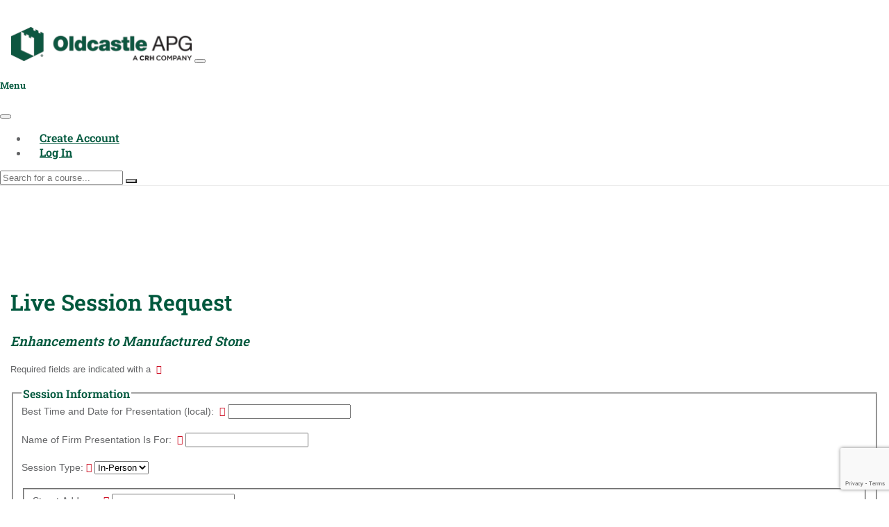

--- FILE ---
content_type: text/html; charset=UTF-8
request_url: https://ceu.oldcastleapg.com/en/courses/request_livesession/63
body_size: 9815
content:
<!DOCTYPE html>
<html>
<head>
    <meta charset="utf-8">
    <meta name="viewport" content="width=device-width, initial-scale=1">
    <meta name="AEC Daily e-University" content="Oldcastle APG">

    <title>Oldcastle APG Learning Center</title>
    <meta name="description" content="Oldcastle APG is a family of brands that come together to create the complete exterior environment. Whatever you need to complete your outdoor project or build your business, Oldcastle has a product to help you get the job done. And through our constant innovation and years of experience, we deliver quality and safety you can rely on.">

    <!-- resources_css.php -->
    <link rel="preconnect" href="https://fonts.bunny.net">
    <link href="https://fonts.bunny.net/css?family=roboto-slab:400,600,700,800" rel="stylesheet"/>

<link rel="stylesheet" href="https://static.aecdaily.com/bootstrap/5.3.0-alpha3/bootstrap-5.3.0-alpha3-dist/css/bootstrap.min.css">
<link rel="stylesheet" href="https://ceu.oldcastleapg.com//v/1649776651/css/autocomplete_address.css+tables.css+opentip.css+parsley.css.pagespeed.cc.sE7S-Vkcwt.css"/>



<!-- <link href="https://unpkg.com/filepond@^4/dist/filepond.css" rel="stylesheet" /> -->
<!--
<link rel="stylesheet" href="https://static.aecdaily.com/datatables/DataTables-1.10.18/datatables.min.css" />
-->
<link rel="stylesheet" href="https://static.aecdaily.com/datatables/DataTables-2.0.2/datatables.min.css"/>
<link rel="stylesheet" href="https://static.aecdaily.com/fontawesome_pkgs/fontawesome-pro-6.4.2-web/css/all.min.css"/>
<link rel="stylesheet" href="https://static.aecdaily.com/fontawesome_pkgs/fontawesome-pro-6.4.2-web/css/sharp-solid.min.css"/>
<link rel="stylesheet" type="text/css" href="https://static.aecdaily.com/css/fa-aec-icons.css">
<link rel="stylesheet" href="https://static.aecdaily.com/jquery-modal-compat/css/jquery.modal.min.css"/>
<link rel="stylesheet" href="https://static.aecdaily.com/flatpickr/4.4.4/flatpickr.min.css"/>
<link rel="stylesheet" href="https://static.aecdaily.com/jquery_pkgs/bootstrap-select-1.14.0-beta3/docs/docs/dist/css/bootstrap-select.min.css">
<!-- <link rel="stylesheet" href="https://static.aecdaily.com/jquery_pkgs/bootstrap-select-1.13.12/dist/css/bootstrap-select.min.css" /> -->
<link rel="stylesheet" type="text/css" href="https://static.aecdaily.com/slick/slick.css">
<link rel="stylesheet" href="https://static.aecdaily.com/easy-autocomplete/css/easy-autocomplete.min.css">
<link rel="stylesheet" href="https://static.aecdaily.com/easy-autocomplete/css/easy-autocomplete.themes.min.css">
<link rel="stylesheet" href="https://static.aecdaily.com/javascript_pkgs/tagify-4.17.8/dist/tagify.css">
<link rel="stylesheet" href="https://static.aecdaily.com/dragsort/dragsort.css">
<link rel="stylesheet" href="https://static.aecdaily.com/javascript_pkgs/filepond_20221028/dist/filepond.min.css">

<link rel="stylesheet" href="https://static.aecdaily.com/ag-grid/styles/ag-grid.min.css">
<link rel="stylesheet" href="https://static.aecdaily.com/ag-grid/styles/ag-theme-quartz.min.css">


<link rel="stylesheet" href="https://ceu.oldcastleapg.com//v/1758290365,_css,_common.css+1692023680,_css,_oldcastleapg,_university.css.pagespeed.cc.-YBaZzM0Wh.css"/>
    
<!-- /resources_css.php -->
    
    <!-- resources_js.php -->
            <!-- Google Tag Manager -->
        <script>(function(w,d,s,l,i){w[l]=w[l]||[];w[l].push({'gtm.start':new Date().getTime(),event:'gtm.js'});var f=d.getElementsByTagName(s)[0],j=d.createElement(s),dl=l!='dataLayer'?'&l='+l:'';j.async=true;j.src='https://www.googletagmanager.com/gtm.js?id='+i+dl;f.parentNode.insertBefore(j,f);})(window,document,'script','dataLayer','GTM-KLM9DZW');</script>
        <!-- End Google Tag Manager -->
    
    <!--
    <script src="https://static.aecdaily.com/jquery/jquery-1.12.4.min.js" ></script>
    -->
    <script src="https://static.aecdaily.com/jquery/jquery-3.7.1.min.js"></script>
    <script src="https://code.jquery.com/jquery-migrate-3.4.1.js"></script>
    <script src="https://static.aecdaily.com/javascript_pkgs/vue/3.5.13/vue.global.prod.js"></script>
    <script src="https://ceu.oldcastleapg.com/js/jquery.autocomplete.js"></script>
    <script src="https://ceu.oldcastleapg.com/js/autocomplete_address.js"></script>
    <script src="https://ceu.oldcastleapg.com/js/jquery.form.js"></script>
    <!--
    <script src="https://ceu.oldcastleapg.com/js/jquery.validate.min.js" ></script>
    -->
    <script src="https://static.aecdaily.com/jquery_pkgs/jquery-validation-1.20.1/dist/jquery.validate.min.js"></script>
    <script src="https://ceu.oldcastleapg.com/js/manage_tables.js"></script>
    <script src="https://ceu.oldcastleapg.com/js/jquery.tablesorter.min.js"></script>
    <script src="https://ceu.oldcastleapg.com/js/common.js"></script>
    <script src="https://ceu.oldcastleapg.com/js/opentip-jquery.js"></script>
    <script src="https://ceu.oldcastleapg.com/js/country_state.js"></script>
    <script src="https://ceu.oldcastleapg.com/js/autocomplete_email.min.js"></script>
    <script src="https://ceu.oldcastleapg.com/js/js.cookie.min.js"></script>

    <script src="https://static.aecdaily.com/ag-grid/js/ag-grid-community.min.noStyle.js"></script>

    <script src="https://static.aecdaily.com/clipboard/2.0.8/clipboard.min.js"></script>
    <script src="https://static.aecdaily.com/easy-autocomplete/js/jquery.easy-autocomplete.min.js"></script>
    <script src="https://static.aecdaily.com/flatpickr/4.4.4/flatpickr.min.js"></script>
    <script src="https://static.aecdaily.com/parsley/2.8.1/parsley.min.js"></script>
    <script src="https://static.aecdaily.com/parsley/custom/telephone.js"></script>
    <script src="https://static.aecdaily.com/parsley/custom/maxfilesize.js"></script>
    <script src="https://static.aecdaily.com/jquery_pkgs/jquery-match-height-0.7.2/dist/jquery.matchHeight.js"></script>
    <script src="https://static.aecdaily.com/javascript_pkgs/tagify-4.17.8/dist/tagify.min.js"></script>
    <script src="https://static.aecdaily.com/dragsort/dragsort.js"></script>
    <script src="https://static.aecdaily.com/javascript_pkgs/Sortable-1.15.0/Sortable.min.js"></script>
    <script src="https://static.aecdaily.com/axios/axios.min.js"></script>
    <script>axios.defaults.headers.common['X-Requested-With']='XMLHttpRequest';</script>
    <script src="https://www.google.com/recaptcha/api.js" async defer></script>

    <!--
    <script src="https://static.aecdaily.com/datatables/DataTables-1.10.18/datatables.min.js" ></script>
    -->
    <script src="https://static.aecdaily.com/datatables/DataTables-2.0.2/datatables.min.js"></script>
    <script type="text/javascript" src="https://static.aecdaily.com/slick/slick.min.js"></script>
    <!--
    <script src="https://static.aecdaily.com/javascript_pkgs/tinymce_6.2.0/tinymce/js/tinymce/tinymce.min.js" referrerpolicy="origin"></script>
    -->
    <script src="https://static.aecdaily.com/javascript_pkgs/tinymce_7.6.0/tinymce/js/tinymce/tinymce.min.js" referrerpolicy="origin"></script>
        <!-- <script src="/js/tinymce.variables.plugin.js"></script> -->
    
    <script src="https://static.aecdaily.com/bootstrap/5.3.0-alpha3/bootstrap-5.3.0-alpha3-dist/js/bootstrap.bundle.min.js"></script>
    <script src="https://static.aecdaily.com/jquery_pkgs/bootstrap-select-1.14.0-beta3/docs/docs/dist/js/bootstrap-select.min.js"></script>
    <script src="/js/bootstrap-show-toast.js"></script>
    <!-- <script src="https://static.aecdaily.com/jquery_pkgs/bootstrap-select-1.13.12/dist/js/bootstrap-select.min.js"></script> -->
    <script src="https://static.aecdaily.com/jquery-modal-compat/js/jquery.modal.min.js"></script>
    <script src="https://static.aecdaily.com/javascript_pkgs/filepond-plugin-file-validate-type_20221028/dist/filepond-plugin-file-validate-type.min.js"></script>
    <script src="https://static.aecdaily.com/javascript_pkgs/filepond-plugin-file-validate-size_20221028/dist/filepond-plugin-file-validate-size.min.js"></script>
    <script src="https://static.aecdaily.com/javascript_pkgs/filepond_20221028/dist/filepond.min.js"></script>
            <!-- resources_js.php -->


    <link rel="icon" href="/images/oldcastleapg/favicon.png">

</head>
<body class="uni-oldcastleapg ci-courses ci-courses-request_livesession no-script slidenav not-logged-in">
    <noscript>
        <div class="bg-danger text-center no-script-alert">
            <strong>This site works best with JavaScript Enabled</strong>
        </div>
    </noscript>
            <!-- Google Tag Manager (noscript) -->
        <noscript><iframe src="https://www.googletagmanager.com/ns.html?id=GTM-KLM9DZW" height="0" width="0" style="display:none;visibility:hidden"></iframe></noscript>
        <!-- End Google Tag Manager (noscript) -->
    
        <div class="container-fluid page-container">
        <header class="header-container">
            <div class="topnav-container ">
        <div class="container-fluid container-xl">
        <nav class="navbar navbar-expand-lg navbar-primary fadein">
            <a class="navbar-brand" href="/en"><img src="/images/oldcastleapg/logo.png" alt=""></a>
            <button class="navbar-toggler" type="button" data-bs-toggle="offcanvas" data-bs-target="#navbarMain" aria-controls="navbarMain" aria-expanded="false" aria-label="Toggle navigation">
                <span class="navbar-toggler-icon"></span>
            </button>

            <div class="offcanvas offcanvas-end" tabindex="-1" id="navbarMain" aria-labelledby="navbarMainLabel">
                <div class="offcanvas-header">
                    <h5 class="offcanvas-title" id="navbarMainLabel">Menu</h5>
                    <button type="button" class="btn-close" data-bs-dismiss="offcanvas" aria-label="Close"></button>
                </div>
                <div class="offcanvas-body align-items-center">
                    <ul class="navbar-nav">
                                                                                                            <li class="nav-item">
                                    <a class="nav-link " href="/en/register">Create Account</a>
                                </li>
                                                                                        <li class="nav-item">
                                    <a class="nav-link " href="/en/login">
                                        Log In
                                    </a>
                                </li>
                                                                        </ul>
                                                                        <form action="/en/search/" method="get" class="mx-2 my-lg-0" id="programSearch" autocomplete="off">
    <div class="input-group me-sm-2">
        <input type="search" class="form-control form-control-sm rounded-0" name="q" id="searchInput" placeholder="Search for a course..." autocomplete="new-query-string" value="">
        <button class="btn btn-sm btn-secondary" type="submit"><i class="fas fa-search"></i></button>
    </div>
</form>

<script>$(document).ready(function(){var searchOptions={url:function(phrase){return"/search/api?q="+phrase;},getValue:"name",requestDelay:100,theme:"bootstrap",placeholder:"Search for a course...",list:{maxNumberOfElements:50},template:{type:"custom",method:function(value,item){return"<a href='"+item.websitelink+"'><small class='text-uppercase text-muted d-block'>"+item.type+"</small>"+value+"</a>";}}};$("#searchInput").easyAutocomplete(searchOptions);});</script>
                                                            </div>
            </div>
        </nav>
    </div>
        
    </div>
                    </header>
        

        <main class="container-fluid container-xl main-content" role="main">


<div class="text-center">
    <h1>Live Session Request</h1>
    <h3><em>Enhancements to Manufactured Stone</em></h3>
</div>

<p class="mb-1">
    <small class="required">Required fields are indicated with a </small>
</p>


<form action="https://ceu.oldcastleapg.com/courses/send_request" method="post" id="request_form" accept-charset="utf-8">
    <input type="hidden" name="program_live_id" value="63">
    <fieldset>
        <legend>Session Information</legend>
        <div class="row">
            <div class="col col-lg-6">
                <div class="form-group has-validation">
                    <label for="datetime" class="required">Best Time and Date for Presentation (local): </label>
                    <input type="text" class="form-control " name="datetime" id="datetime" value="" data-parsley-required='true'/>
                    <div class="invalid-feedback">
                                            </div>
                </div>
            </div>
        </div>
        <div class="row">
            <div class="col col-lg-6">
                <div class="form-group has-validation">
                    <label for="company_name" class="required">Name of Firm Presentation Is For: </label>
                    <input type="text" class="form-control " name="company_name" id="company_name" value="" autocomplete="new-company_name" data-parsley-required='true'/>
                    <div class="invalid-feedback">
                                            </div>
                </div>
            </div>
        </div>

        <div class="row">
            <div class="col col-lg-6">
                <div class="form-group">
                    <label class="required" for="session_type">Session Type:</label>
                    <select class="form-select" name="session_type" id="session_type">
                        <option value="0">In-Person</option>
                        <option value="1">Webinar</option>
                    </select>
                </div>
            </div>
        </div>

        <fieldset id="requestLocation">
            	<div class="form-group">
	    <label class="required">Street Address:</label>
    	<input class="form-control" type="text" name="route_request" id="route_request" value="" maxlength="100" data-parsley-required='true' autocomplete="new-route_request">
	</div>

	<div class="form-group">
		<label class="required">City:</label>
    	<input class="form-control" type="text" name="locality_request" id="locality_request" value="" maxlength="100" data-parsley-required='true' autocomplete="new-locality_request">
	</div>

	<div class="form-row">
		<div class="col col-lg-6">
    		<div class="form-group">
                <label class="required">Country:</label>
                <select class="form-select custom-form-1 custom-form-2" id="country_request" name="country_request" onchange="dynamicStates('_request')" data-parsley-required="true">
    <option value="">Select One</option>

<option value='US'>United States</option><option value='CA'>Canada</option><option value='AF'>Afghanistan</option><option value='AX'>Aland Islands</option><option value='AL'>Albania</option><option value='DZ'>Algeria</option><option value='AS'>American Samoa</option><option value='AD'>Andorra</option><option value='AO'>Angola</option><option value='AI'>Anguilla</option><option value='AQ'>Antarctica</option><option value='AG'>Antigua And Barbuda</option><option value='AR'>Argentina</option><option value='AM'>Armenia</option><option value='AW'>Aruba</option><option value='AU'>Australia</option><option value='AT'>Austria</option><option value='AZ'>Azerbaijan</option><option value='BS'>Bahamas</option><option value='BH'>Bahrain</option><option value='BD'>Bangladesh</option><option value='BB'>Barbados</option><option value='BY'>Belarus</option><option value='BE'>Belgium</option><option value='BZ'>Belize</option><option value='BJ'>Benin</option><option value='BM'>Bermuda</option><option value='BT'>Bhutan</option><option value='BO'>Bolivia</option><option value='BA'>Bosnia And Herzegovina</option><option value='BW'>Botswana</option><option value='BV'>Bouvet Island</option><option value='BR'>Brazil</option><option value='IO'>British Indian Ocean Territory</option><option value='BN'>Brunei Darussalam</option><option value='BG'>Bulgaria</option><option value='BF'>Burkina Faso</option><option value='BI'>Burundi</option><option value='KH'>Cambodia</option><option value='CM'>Cameroon</option><option value='CV'>Cape Verde</option><option value='KY'>Cayman Islands</option><option value='CF'>Central African Republic</option><option value='TD'>Chad</option><option value='CL'>Chile</option><option value='CN'>China</option><option value='CX'>Christmas Island</option><option value='CC'>Cocos (Keeling) Islands</option><option value='CO'>Colombia</option><option value='KM'>Comoros</option><option value='CG'>Congo</option><option value='CD'>Congo, Democratic Republic</option><option value='CK'>Cook Islands</option><option value='CR'>Costa Rica</option><option value='CI'>Cote D'Ivoire</option><option value='HR'>Croatia</option><option value='CU'>Cuba</option><option value='CY'>Cyprus</option><option value='CZ'>Czech Republic</option><option value='DK'>Denmark</option><option value='DJ'>Djibouti</option><option value='DM'>Dominica</option><option value='DO'>Dominican Republic</option><option value='EC'>Ecuador</option><option value='EG'>Egypt</option><option value='SV'>El Salvador</option><option value='GQ'>Equatorial Guinea</option><option value='ER'>Eritrea</option><option value='EE'>Estonia</option><option value='ET'>Ethiopia</option><option value='FK'>Falkland Islands (Malvinas)</option><option value='FO'>Faroe Islands</option><option value='FJ'>Fiji</option><option value='FI'>Finland</option><option value='FR'>France</option><option value='GF'>French Guiana</option><option value='PF'>French Polynesia</option><option value='TF'>French Southern Territories</option><option value='GA'>Gabon</option><option value='GM'>Gambia</option><option value='GE'>Georgia</option><option value='DE'>Germany</option><option value='GH'>Ghana</option><option value='GI'>Gibraltar</option><option value='GR'>Greece</option><option value='GL'>Greenland</option><option value='GD'>Grenada</option><option value='GP'>Guadeloupe</option><option value='GU'>Guam</option><option value='GT'>Guatemala</option><option value='GG'>Guernsey</option><option value='GN'>Guinea</option><option value='GW'>Guinea-Bissau</option><option value='GY'>Guyana</option><option value='HT'>Haiti</option><option value='HM'>Heard Island & Mcdonald Islands</option><option value='VA'>Holy See (Vatican City State)</option><option value='HN'>Honduras</option><option value='HK'>Hong Kong</option><option value='HU'>Hungary</option><option value='IS'>Iceland</option><option value='IN'>India</option><option value='ID'>Indonesia</option><option value='IR'>Iran, Islamic Republic Of</option><option value='IQ'>Iraq</option><option value='IE'>Ireland</option><option value='IM'>Isle Of Man</option><option value='IL'>Israel</option><option value='IT'>Italy</option><option value='JM'>Jamaica</option><option value='JP'>Japan</option><option value='JE'>Jersey</option><option value='JO'>Jordan</option><option value='KZ'>Kazakhstan</option><option value='KE'>Kenya</option><option value='KI'>Kiribati</option><option value='KR'>Korea</option><option value='KW'>Kuwait</option><option value='KG'>Kyrgyzstan</option><option value='LA'>Lao People's Democratic Republic</option><option value='LV'>Latvia</option><option value='LB'>Lebanon</option><option value='LS'>Lesotho</option><option value='LR'>Liberia</option><option value='LY'>Libyan Arab Jamahiriya</option><option value='LI'>Liechtenstein</option><option value='LT'>Lithuania</option><option value='LU'>Luxembourg</option><option value='MO'>Macao</option><option value='MK'>Macedonia</option><option value='MG'>Madagascar</option><option value='MW'>Malawi</option><option value='MY'>Malaysia</option><option value='MV'>Maldives</option><option value='ML'>Mali</option><option value='MT'>Malta</option><option value='MH'>Marshall Islands</option><option value='MQ'>Martinique</option><option value='MR'>Mauritania</option><option value='MU'>Mauritius</option><option value='YT'>Mayotte</option><option value='MX'>Mexico</option><option value='FM'>Micronesia, Federated States Of</option><option value='MD'>Moldova</option><option value='MC'>Monaco</option><option value='MN'>Mongolia</option><option value='ME'>Montenegro</option><option value='MS'>Montserrat</option><option value='MA'>Morocco</option><option value='MZ'>Mozambique</option><option value='MM'>Myanmar</option><option value='NA'>Namibia</option><option value='NR'>Nauru</option><option value='NP'>Nepal</option><option value='NL'>Netherlands</option><option value='AN'>Netherlands Antilles</option><option value='NC'>New Caledonia</option><option value='NZ'>New Zealand</option><option value='NI'>Nicaragua</option><option value='NE'>Niger</option><option value='NG'>Nigeria</option><option value='NU'>Niue</option><option value='NF'>Norfolk Island</option><option value='MP'>Northern Mariana Islands</option><option value='NO'>Norway</option><option value='OM'>Oman</option><option value='PK'>Pakistan</option><option value='PW'>Palau</option><option value='PS'>Palestinian Territory, Occupied</option><option value='PA'>Panama</option><option value='PG'>Papua New Guinea</option><option value='PY'>Paraguay</option><option value='PE'>Peru</option><option value='PH'>Philippines</option><option value='PN'>Pitcairn</option><option value='PL'>Poland</option><option value='PT'>Portugal</option><option value='PR'>Puerto Rico</option><option value='QA'>Qatar</option><option value='RE'>Reunion</option><option value='RO'>Romania</option><option value='RU'>Russian Federation</option><option value='RW'>Rwanda</option><option value='BL'>Saint Barthelemy</option><option value='SH'>Saint Helena</option><option value='KN'>Saint Kitts And Nevis</option><option value='LC'>Saint Lucia</option><option value='MF'>Saint Martin</option><option value='PM'>Saint Pierre And Miquelon</option><option value='VC'>Saint Vincent And Grenadines</option><option value='WS'>Samoa</option><option value='SM'>San Marino</option><option value='ST'>Sao Tome And Principe</option><option value='SA'>Saudi Arabia</option><option value='SN'>Senegal</option><option value='RS'>Serbia</option><option value='SC'>Seychelles</option><option value='SL'>Sierra Leone</option><option value='SG'>Singapore</option><option value='SK'>Slovakia</option><option value='SI'>Slovenia</option><option value='SB'>Solomon Islands</option><option value='SO'>Somalia</option><option value='ZA'>South Africa</option><option value='GS'>South Georgia And Sandwich Isl.</option><option value='ES'>Spain</option><option value='LK'>Sri Lanka</option><option value='SD'>Sudan</option><option value='SR'>Suriname</option><option value='SJ'>Svalbard And Jan Mayen</option><option value='SZ'>Swaziland</option><option value='SE'>Sweden</option><option value='CH'>Switzerland</option><option value='SY'>Syrian Arab Republic</option><option value='TW'>Taiwan</option><option value='TJ'>Tajikistan</option><option value='TZ'>Tanzania</option><option value='TH'>Thailand</option><option value='TL'>Timor-Leste</option><option value='TG'>Togo</option><option value='TK'>Tokelau</option><option value='TO'>Tonga</option><option value='TT'>Trinidad And Tobago</option><option value='TN'>Tunisia</option><option value='TR'>Turkey</option><option value='TM'>Turkmenistan</option><option value='TC'>Turks And Caicos Islands</option><option value='TV'>Tuvalu</option><option value='UG'>Uganda</option><option value='UA'>Ukraine</option><option value='AE'>United Arab Emirates</option><option value='GB'>United Kingdom</option><option value='UM'>United States Outlying Islands</option><option value='UY'>Uruguay</option><option value='UZ'>Uzbekistan</option><option value='VU'>Vanuatu</option><option value='VE'>Venezuela</option><option value='VN'>Viet Nam</option><option value='VG'>Virgin Islands, British</option><option value='VI'>Virgin Islands, U.S.</option><option value='WF'>Wallis And Futuna</option><option value='EH'>Western Sahara</option><option value='YE'>Yemen</option><option value='ZM'>Zambia</option><option value='ZW'>Zimbabwe</option></select>

<script>$(document).ready(function(){$("#country_request").trigger("change");});</script>
            </div>
    	</div>

    	<input type='hidden' name='country_name_request' id='country_name_request' value="" autocomplete="new-country_name_request">

	    <div class="col col-lg-6">
            <div class="form-group">
			   <label class="required">State/Province:</label>
	           
    <span id="stateSelectedCountry_request">
        <input placeholder="Select a country first..." type="text" class="form-control custom-form-1 custom-form-2" name="administrative_area_level_1_request" id="administrative_area_level_1_request" value="" maxlength="75">
    </span>
            </div>
	    </div>

		<div class="col col-lg-6">
            <div class="form-group">
        		<label class="required">Zip/Postal Code:</label>
            	<input class="form-control" type="text" name="postal_code_request" id="postal_code_request" value="" data-parsley-required='true' maxlength="32" autocomplete="new-postal_code_request">
    	   </div>
        </div>
	</div>
        </fieldset>

        <div class="row">
            <div class="col col-lg-6">
                <div class="form-group has-validation">
                    <label for="contact_name" class="required">Point of Contact Name: </label>
                    <input type="text" class="form-control " name="contact_name" id="contact_name" value="" autocomplete="new-contact_name" data-parsley-required='true'/>
                    <div class="invalid-feedback">
                                            </div>
                </div>
            </div>
        </div>

        <div class="row">
            <div class="col col-lg-6">
                <div class="form-group has-validation">
                    <label for="expected_attendees" class="required">Expected Number of Attendees: </label>
                    <select class="form-select " name="expected_attendees" id="expected_attendees" data-parsley-required='true'>
                        <option value="1-5" selected="selected">1-5</option>
                        <option value="6-10">6-10</option>
                        <option value="11-20">11-20</option>
                        <option value="20+">20+</option>
                    </select>
                    <div class="invalid-feedback">
                                            </div>
                </div>
            </div>
        </div>

        <div class="row">
            <div class="col col-lg-6">
                <div class="form-group has-validation">
                    <label for="company_expertise" class="required">Company's Area of Expertise: </label>
                    <select class="form-select " name="company_expertise" id="company_expertise" data-parsley-required='true'>
                        <option value="">Select one...</option>
                                                <option value="commercial_hospitality">Commercial Hospitality</option>
                                                <option value="commercial_office">Commercial Office</option>
                                                <option value="commercial_retail">Commercial Retail</option>
                                                <option value="industrial">Industrial</option>
                                                <option value="institutional_educational">Institutional Educational</option>
                                                <option value="institutional_health">Institutional Health</option>
                                                <option value="institutional_regligious">Institutional Religious</option>
                                                <option value="institutional_governmental">Institutional Governmental</option>
                                                <option value="institutional_recreational">Institutional Recreational</option>
                                                <option value="residential">Residential</option>
                                                <option value="other">Other</option>
                                            </select>
                    <div class="invalid-feedback">
                                            </div>
                </div>
            </div>
        </div>

        <div class="row">
            <div class="col col-lg-6">
                <div class="form-group has-validation">
                    <label for="current_project_type" class="required">Current Project Type: </label>
                    <select class="form-select " name="current_project_type" id="current_project_type" data-parsley-required='true'>
                        <option value="">Select one...</option>
                                                    <option value="commercial_hospitality">Commercial Hospitality</option>
                                                    <option value="commercial_office">Commercial Office</option>
                                                    <option value="commercial_retail">Commercial Retail</option>
                                                    <option value="industrial">Industrial</option>
                                                    <option value="institutional_educational">Institutional Educational</option>
                                                    <option value="institutional_health">Institutional Health</option>
                                                    <option value="institutional_regligious">Institutional Religious</option>
                                                    <option value="institutional_governmental">Institutional Governmental</option>
                                                    <option value="institutional_recreational">Institutional Recreational</option>
                                                    <option value="residential">Residential</option>
                                                    <option value="other">Other</option>
                                            </select>
                    <div class="invalid-feedback">
                                            </div>
                </div>
            </div>
        </div>
    </fieldset>

    <div class="row">&nbsp;</div>

    <fieldset>
        <legend>Requester Information: </legend>
        <!-- Don't bother loading basic_user_info view -->
        <div class="row">
                <div class="col col-lg-6">
                    <div class="form-group has-validation">
                        <label class="required" for="company">Company Name:</label>
                        <input type="text" class="form-control " name="company" id="company" value="" autocomplete="new-company" data-parsley-required='true'>
                        <div class="invalid-feedback">
                                            </div>
                    </div>
            </div>
        </div>

        <div class="row">
            <div class="col col-lg-6">
                <div class="form-group has-validation">
                    <label class="required" for="firstname">First Name:</label>
                    <input type="text" class="form-control " name="firstname" id="firstname" value="" autocomplete="new-firstname" data-parsley-required='true'>
                    <div class="invalid-feedback">
                                            </div>
                </div>
            </div>
        </div>

        <div class="row">
            <div class="col col-lg-6">
                <div class="form-group has-validation">
                    <label class="required" for="lastname">Last Name:</label>
                    <input type="text" class="form-control " name="lastname" id="lastname" value="" autocomplete="new-lastname" data-parsley-required='true'>
                    <div class="invalid-feedback">
                                            </div>
                </div>
            </div>
        </div>

        <div class="row">
            <div class="col col-lg-6">
                <div class="form-group has-validation">
                    <label class="required" for="email">Business Email Address:</label>
                    <input type="text" class="form-control " name="email" id="email" value="" autocomplete="new-email" data-parsley-type='email' data-parsley-whitespace="trim" data-parsley-required='true'>
                    <div class="invalid-feedback">
                                            </div>
                </div>
            </div>
        </div>

        <div class="row">
            <div class="col col-lg-6">
                <div class="form-group has-validation">
                    <label class="required" for="phone">Telephone:</label>
                    <input type="text" class="form-control " name='phone' id='phone' value="" autocomplete="new-phone" maxlength='32' data-parsley-telephone data-parsley-required='true'/>
                </div>
            </div>
        </div>

        <!-- Don't bother loading basic_user_occupation view -->
        <div class="row">
            <div class="col col-lg-6">
                <div class="form-group has-validation">
                    <label class="required">Occupation:</label>
                    <select class="form-select " name="occupation_id" id="occupation_id" data-parsley-required="true">
                        <option value="">Select one...</option>
                                                <option value="6">Architect</option>
                                                <option value="8">Contractor</option>
                                                <option value="11">Engineer</option>
                                                <option value="51">Landscape Architect</option>
                                                <option value="5">Other</option>
                                            </select>
                </div>
            </div>
        </div>

        	<div class="form-group">
	    <label class="required">Street Address:</label>
    	<input class="form-control" type="text" name="route" id="route" value="" maxlength="100" data-parsley-required='true' autocomplete="new-route">
	</div>

	<div class="form-group">
		<label class="required">City:</label>
    	<input class="form-control" type="text" name="locality" id="locality" value="" maxlength="100" data-parsley-required='true' autocomplete="new-locality">
	</div>

	<div class="form-row">
		<div class="col col-lg-6">
    		<div class="form-group">
                <label class="required">Country:</label>
                <select class="form-select custom-form-1 custom-form-2" id="country" name="country" onchange="dynamicStates('')" data-parsley-required="true">
    <option value="">Select One</option>

<option value='US'>United States</option><option value='CA'>Canada</option><option value='AF'>Afghanistan</option><option value='AX'>Aland Islands</option><option value='AL'>Albania</option><option value='DZ'>Algeria</option><option value='AS'>American Samoa</option><option value='AD'>Andorra</option><option value='AO'>Angola</option><option value='AI'>Anguilla</option><option value='AQ'>Antarctica</option><option value='AG'>Antigua And Barbuda</option><option value='AR'>Argentina</option><option value='AM'>Armenia</option><option value='AW'>Aruba</option><option value='AU'>Australia</option><option value='AT'>Austria</option><option value='AZ'>Azerbaijan</option><option value='BS'>Bahamas</option><option value='BH'>Bahrain</option><option value='BD'>Bangladesh</option><option value='BB'>Barbados</option><option value='BY'>Belarus</option><option value='BE'>Belgium</option><option value='BZ'>Belize</option><option value='BJ'>Benin</option><option value='BM'>Bermuda</option><option value='BT'>Bhutan</option><option value='BO'>Bolivia</option><option value='BA'>Bosnia And Herzegovina</option><option value='BW'>Botswana</option><option value='BV'>Bouvet Island</option><option value='BR'>Brazil</option><option value='IO'>British Indian Ocean Territory</option><option value='BN'>Brunei Darussalam</option><option value='BG'>Bulgaria</option><option value='BF'>Burkina Faso</option><option value='BI'>Burundi</option><option value='KH'>Cambodia</option><option value='CM'>Cameroon</option><option value='CV'>Cape Verde</option><option value='KY'>Cayman Islands</option><option value='CF'>Central African Republic</option><option value='TD'>Chad</option><option value='CL'>Chile</option><option value='CN'>China</option><option value='CX'>Christmas Island</option><option value='CC'>Cocos (Keeling) Islands</option><option value='CO'>Colombia</option><option value='KM'>Comoros</option><option value='CG'>Congo</option><option value='CD'>Congo, Democratic Republic</option><option value='CK'>Cook Islands</option><option value='CR'>Costa Rica</option><option value='CI'>Cote D'Ivoire</option><option value='HR'>Croatia</option><option value='CU'>Cuba</option><option value='CY'>Cyprus</option><option value='CZ'>Czech Republic</option><option value='DK'>Denmark</option><option value='DJ'>Djibouti</option><option value='DM'>Dominica</option><option value='DO'>Dominican Republic</option><option value='EC'>Ecuador</option><option value='EG'>Egypt</option><option value='SV'>El Salvador</option><option value='GQ'>Equatorial Guinea</option><option value='ER'>Eritrea</option><option value='EE'>Estonia</option><option value='ET'>Ethiopia</option><option value='FK'>Falkland Islands (Malvinas)</option><option value='FO'>Faroe Islands</option><option value='FJ'>Fiji</option><option value='FI'>Finland</option><option value='FR'>France</option><option value='GF'>French Guiana</option><option value='PF'>French Polynesia</option><option value='TF'>French Southern Territories</option><option value='GA'>Gabon</option><option value='GM'>Gambia</option><option value='GE'>Georgia</option><option value='DE'>Germany</option><option value='GH'>Ghana</option><option value='GI'>Gibraltar</option><option value='GR'>Greece</option><option value='GL'>Greenland</option><option value='GD'>Grenada</option><option value='GP'>Guadeloupe</option><option value='GU'>Guam</option><option value='GT'>Guatemala</option><option value='GG'>Guernsey</option><option value='GN'>Guinea</option><option value='GW'>Guinea-Bissau</option><option value='GY'>Guyana</option><option value='HT'>Haiti</option><option value='HM'>Heard Island & Mcdonald Islands</option><option value='VA'>Holy See (Vatican City State)</option><option value='HN'>Honduras</option><option value='HK'>Hong Kong</option><option value='HU'>Hungary</option><option value='IS'>Iceland</option><option value='IN'>India</option><option value='ID'>Indonesia</option><option value='IR'>Iran, Islamic Republic Of</option><option value='IQ'>Iraq</option><option value='IE'>Ireland</option><option value='IM'>Isle Of Man</option><option value='IL'>Israel</option><option value='IT'>Italy</option><option value='JM'>Jamaica</option><option value='JP'>Japan</option><option value='JE'>Jersey</option><option value='JO'>Jordan</option><option value='KZ'>Kazakhstan</option><option value='KE'>Kenya</option><option value='KI'>Kiribati</option><option value='KR'>Korea</option><option value='KW'>Kuwait</option><option value='KG'>Kyrgyzstan</option><option value='LA'>Lao People's Democratic Republic</option><option value='LV'>Latvia</option><option value='LB'>Lebanon</option><option value='LS'>Lesotho</option><option value='LR'>Liberia</option><option value='LY'>Libyan Arab Jamahiriya</option><option value='LI'>Liechtenstein</option><option value='LT'>Lithuania</option><option value='LU'>Luxembourg</option><option value='MO'>Macao</option><option value='MK'>Macedonia</option><option value='MG'>Madagascar</option><option value='MW'>Malawi</option><option value='MY'>Malaysia</option><option value='MV'>Maldives</option><option value='ML'>Mali</option><option value='MT'>Malta</option><option value='MH'>Marshall Islands</option><option value='MQ'>Martinique</option><option value='MR'>Mauritania</option><option value='MU'>Mauritius</option><option value='YT'>Mayotte</option><option value='MX'>Mexico</option><option value='FM'>Micronesia, Federated States Of</option><option value='MD'>Moldova</option><option value='MC'>Monaco</option><option value='MN'>Mongolia</option><option value='ME'>Montenegro</option><option value='MS'>Montserrat</option><option value='MA'>Morocco</option><option value='MZ'>Mozambique</option><option value='MM'>Myanmar</option><option value='NA'>Namibia</option><option value='NR'>Nauru</option><option value='NP'>Nepal</option><option value='NL'>Netherlands</option><option value='AN'>Netherlands Antilles</option><option value='NC'>New Caledonia</option><option value='NZ'>New Zealand</option><option value='NI'>Nicaragua</option><option value='NE'>Niger</option><option value='NG'>Nigeria</option><option value='NU'>Niue</option><option value='NF'>Norfolk Island</option><option value='MP'>Northern Mariana Islands</option><option value='NO'>Norway</option><option value='OM'>Oman</option><option value='PK'>Pakistan</option><option value='PW'>Palau</option><option value='PS'>Palestinian Territory, Occupied</option><option value='PA'>Panama</option><option value='PG'>Papua New Guinea</option><option value='PY'>Paraguay</option><option value='PE'>Peru</option><option value='PH'>Philippines</option><option value='PN'>Pitcairn</option><option value='PL'>Poland</option><option value='PT'>Portugal</option><option value='PR'>Puerto Rico</option><option value='QA'>Qatar</option><option value='RE'>Reunion</option><option value='RO'>Romania</option><option value='RU'>Russian Federation</option><option value='RW'>Rwanda</option><option value='BL'>Saint Barthelemy</option><option value='SH'>Saint Helena</option><option value='KN'>Saint Kitts And Nevis</option><option value='LC'>Saint Lucia</option><option value='MF'>Saint Martin</option><option value='PM'>Saint Pierre And Miquelon</option><option value='VC'>Saint Vincent And Grenadines</option><option value='WS'>Samoa</option><option value='SM'>San Marino</option><option value='ST'>Sao Tome And Principe</option><option value='SA'>Saudi Arabia</option><option value='SN'>Senegal</option><option value='RS'>Serbia</option><option value='SC'>Seychelles</option><option value='SL'>Sierra Leone</option><option value='SG'>Singapore</option><option value='SK'>Slovakia</option><option value='SI'>Slovenia</option><option value='SB'>Solomon Islands</option><option value='SO'>Somalia</option><option value='ZA'>South Africa</option><option value='GS'>South Georgia And Sandwich Isl.</option><option value='ES'>Spain</option><option value='LK'>Sri Lanka</option><option value='SD'>Sudan</option><option value='SR'>Suriname</option><option value='SJ'>Svalbard And Jan Mayen</option><option value='SZ'>Swaziland</option><option value='SE'>Sweden</option><option value='CH'>Switzerland</option><option value='SY'>Syrian Arab Republic</option><option value='TW'>Taiwan</option><option value='TJ'>Tajikistan</option><option value='TZ'>Tanzania</option><option value='TH'>Thailand</option><option value='TL'>Timor-Leste</option><option value='TG'>Togo</option><option value='TK'>Tokelau</option><option value='TO'>Tonga</option><option value='TT'>Trinidad And Tobago</option><option value='TN'>Tunisia</option><option value='TR'>Turkey</option><option value='TM'>Turkmenistan</option><option value='TC'>Turks And Caicos Islands</option><option value='TV'>Tuvalu</option><option value='UG'>Uganda</option><option value='UA'>Ukraine</option><option value='AE'>United Arab Emirates</option><option value='GB'>United Kingdom</option><option value='UM'>United States Outlying Islands</option><option value='UY'>Uruguay</option><option value='UZ'>Uzbekistan</option><option value='VU'>Vanuatu</option><option value='VE'>Venezuela</option><option value='VN'>Viet Nam</option><option value='VG'>Virgin Islands, British</option><option value='VI'>Virgin Islands, U.S.</option><option value='WF'>Wallis And Futuna</option><option value='EH'>Western Sahara</option><option value='YE'>Yemen</option><option value='ZM'>Zambia</option><option value='ZW'>Zimbabwe</option></select>

<script>$(document).ready(function(){$("#country").trigger("change");});</script>
            </div>
    	</div>

    	<input type='hidden' name='country_name' id='country_name' value="" autocomplete="new-country_name">

	    <div class="col col-lg-6">
            <div class="form-group">
			   <label class="required">State/Province:</label>
	           
    <span id="stateSelectedCountry">
        <input placeholder="Select a country first..." type="text" class="form-control custom-form-1 custom-form-2" name="administrative_area_level_1" id="administrative_area_level_1" value="" maxlength="75">
    </span>
            </div>
	    </div>

		<div class="col col-lg-6">
            <div class="form-group">
        		<label class="required">Zip/Postal Code:</label>
            	<input class="form-control" type="text" name="postal_code" id="postal_code" value="" data-parsley-required='true' maxlength="32" autocomplete="new-postal_code">
    	   </div>
        </div>
	</div>
    </fieldset>
    <!-- Google Invisible Recaptcha -->   
<div class='g-recaptcha' data-sitekey='6LfSYlYUAAAAAKPc84oKR10Np5OQToITzV2h7SJy' data-callback='captchaCallback' data-size='invisible'></div>   
<input type='hidden' name='recaptcharesponse' id='recaptcharesponse' value='' data-parsley-required='true'>
    <div class="text-center mt-3">
        <button class="btn btn-primary" type="submit" name="update_form" id="update_form"><i class="fas fa-pencil-alt"></i> Submit Request</button>
    </div>

</form>

    </main>
                <footer class="footer-container container">
            <div class="container">
                <div class="row">
                    <div class="col-lg-6">
                                            </div>
                                    </div>
                
                <section class="row">
    <div class="col-md-12 col-lg-3">
        <address>
            <h5>Oldcastle APG</h5>
            400 Perimeter Center Terrace FL 10<br>
                        Atlanta, GA 30346<br>
            USA                    </address>

        
         <ul class="list-unstyled">
                                        <li class="mb-1"><i class="fas fa-question fa-fw"></i> <a href="https://www.oldcastleapg.com/who-we-are" target="_blank">About Us</a></li>
                                        <li class="mb-1"><i class="fas fa-user-secret fa-fw"></i> <a href="https://www.oldcastleapg.com/privacy-policy" target="_blank">Privacy Policy</a></li>
                     </ul>
    </div>
    <div class="col-md-12 col-lg-5">
        <h5>About Oldcastle APG</h5>
        <p>Oldcastle APG is a family of brands that come together to create the complete exterior environment. Whatever you need to complete your outdoor project or build your business, Oldcastle has a product to help you get the job done. And through our constant innovation and years of experience, we deliver quality and safety you can rely on.</p>
    </div>
    <div class="col-md-12 col-lg-4 mt-3 mt-lg-0">
        <h5>More From Oldcastle APG</h5>
        <p><ul>
                            <li><a href='https://www.oldcastleapg.com/what-we-do' target='_blank'>What We Do</a></li>
                            <li><a href='https://www.oldcastleapg.com/#our-brands' target='_blank'>Our Brands</a></li>
                            <li><a href='http://www.crh.com/' target='_blank'>Investor Relations</a></li>
                            <li><a href='https://www.oldcastleapg.com/careers' target='_blank'>Careers</a></li>
                        </ul></p>
    </div>
</section>
            </div>
        </footer>
        <div class="footer-container container pt-0">
    <div class="container">
        <div class="">
            <span class="separator separator-white mt-0"></span>
        </div>
        <div class="d-block text-center">Powered by
            <a href="https://www.aecdaily.com" style="display: inline-block;vertical-align: bottom;border: 0;padding: 0 10px;" target="_blank"><img src="/images/powered_by_aec_white.png" style="max-height: 25px;width: auto;" alt="AEC Daily"></a>
            <a href="https://www.aecdaily.com" target="_blank" class="d-none">AEC Daily</a>
        </div>
    </div>
</div>
    </div>

    
<div class="modal fade" id="dynamicContentModal" tabindex="-1" role="dialog">
    <div class="modal-dialog modal-dialog-centered" role="document">
        <div class="modal-content">
            <div class="modal-header">
                <h5 class="modal-title"></h5>
                <button type="button" class="btn-close" data-bs-dismiss="modal" aria-label="Close"></button>
            </div>
            <div class="modal-body"></div>
        </div>
    </div>
</div>
<script>$(document).ready(function(){$('body').on('click','[data-bs-modal="dynamic"]',function(e){let button=$(e.currentTarget);let target=button.data("bs-target");let size=button.data("size");let title=button.data("title");$(target).find('.modal-dialog').addClass(size);$(target).find('.modal-body').html('<h3 class="text-center my-5 py-5"><i class="fas fa-spinner fa-pulse"></i> Loading...</h3>').load(button.attr("href"));$(target).find('.modal-title').html(title);});});</script>
    <script>$(document).ready(function(){slideNav();$('body').removeClass('no-script');$.jqmodal.defaults.modalClass="jq-modal";$.jqmodal.defaults.spinnerHtml='<div class="jq-loader"></div><p>LOADING...</p>';window.registerModalCleanup=function(cleanupFn){const modalClass=$.jqmodal.defaults.modalClass;const container=document.querySelector('.'+modalClass);if(container){if(!Array.isArray(container.cleanupFns)){container.cleanupFns=[];}container.cleanupFns.push(cleanupFn);}else{console.warn('No container found for partial script!');}};$(document).on($.jqmodal.BEFORE_CLOSE,function(event,modal){const container=modal.$elm&&modal.$elm[0];if(container&&Array.isArray(container.cleanupFns)){container.cleanupFns.forEach(fn=>fn(container));container.cleanupFns=[];}});});</script>
        <script>const externalLinks=document.querySelectorAll('.click-track');for(const link of externalLinks){let data={current_url:window.location.href,href:link.getAttribute('href'),target:link.getAttribute('target'),title:link.getAttribute('title'),type:link.getAttribute('data-link-type')};link.addEventListener('mousedown',function(e){console.log(e);e.preventDefault();axios.post("/redirect",data).then(function(r){if(data.target){window.open(data.href,data.target);}else{window.location.href=data.href;}});});}</script>
</body>
</html>

<script type="text/javascript" language="javascript">function captchaCallback(token){$("#update_form").html('<i class="fas fa-spinner fa-pulse"></i> Saving data ...');$('#recaptcharesponse').attr('value',token);$("#update_form").prop('disabled',true);$("#request_form").submit();}var validator=null;var recaptcha_txt=null;$(document).ready(function(){$('#request_form').parsley();$.listen('parsley:field:validated',function(fieldInstance){if(fieldInstance.$element.is(":hidden")){fieldInstance._ui.$errorsWrapper.css('display','none');fieldInstance.validationResult=true;return true;}});checkDeliveryMethod();$('#session_type').on('change',function(){checkDeliveryMethod();});function checkDeliveryMethod(){if($('#session_type').val()=='1'){$('#requestLocation').hide();}else{$('#requestLocation').show();}}$('#request_form').validate({submitHandler:function(form){recaptcha_txt=$('#recaptcharesponse').val();if(recaptcha_txt.length>0){form.submit();}else{grecaptcha.execute();}}});flatpickr('#datetime',{altInput:true,altFormat:'F j, Y @ h:i K',dateFormat:'Y-m-d H:i',enableTime:"true"});$('.flatpickr-input').attr('data-parsley-required','true');});</script>


--- FILE ---
content_type: text/html; charset=utf-8
request_url: https://www.google.com/recaptcha/api2/anchor?ar=1&k=6LfSYlYUAAAAAKPc84oKR10Np5OQToITzV2h7SJy&co=aHR0cHM6Ly9jZXUub2xkY2FzdGxlYXBnLmNvbTo0NDM.&hl=en&v=naPR4A6FAh-yZLuCX253WaZq&size=invisible&anchor-ms=20000&execute-ms=15000&cb=slep7c5da4ef
body_size: 45714
content:
<!DOCTYPE HTML><html dir="ltr" lang="en"><head><meta http-equiv="Content-Type" content="text/html; charset=UTF-8">
<meta http-equiv="X-UA-Compatible" content="IE=edge">
<title>reCAPTCHA</title>
<style type="text/css">
/* cyrillic-ext */
@font-face {
  font-family: 'Roboto';
  font-style: normal;
  font-weight: 400;
  src: url(//fonts.gstatic.com/s/roboto/v18/KFOmCnqEu92Fr1Mu72xKKTU1Kvnz.woff2) format('woff2');
  unicode-range: U+0460-052F, U+1C80-1C8A, U+20B4, U+2DE0-2DFF, U+A640-A69F, U+FE2E-FE2F;
}
/* cyrillic */
@font-face {
  font-family: 'Roboto';
  font-style: normal;
  font-weight: 400;
  src: url(//fonts.gstatic.com/s/roboto/v18/KFOmCnqEu92Fr1Mu5mxKKTU1Kvnz.woff2) format('woff2');
  unicode-range: U+0301, U+0400-045F, U+0490-0491, U+04B0-04B1, U+2116;
}
/* greek-ext */
@font-face {
  font-family: 'Roboto';
  font-style: normal;
  font-weight: 400;
  src: url(//fonts.gstatic.com/s/roboto/v18/KFOmCnqEu92Fr1Mu7mxKKTU1Kvnz.woff2) format('woff2');
  unicode-range: U+1F00-1FFF;
}
/* greek */
@font-face {
  font-family: 'Roboto';
  font-style: normal;
  font-weight: 400;
  src: url(//fonts.gstatic.com/s/roboto/v18/KFOmCnqEu92Fr1Mu4WxKKTU1Kvnz.woff2) format('woff2');
  unicode-range: U+0370-0377, U+037A-037F, U+0384-038A, U+038C, U+038E-03A1, U+03A3-03FF;
}
/* vietnamese */
@font-face {
  font-family: 'Roboto';
  font-style: normal;
  font-weight: 400;
  src: url(//fonts.gstatic.com/s/roboto/v18/KFOmCnqEu92Fr1Mu7WxKKTU1Kvnz.woff2) format('woff2');
  unicode-range: U+0102-0103, U+0110-0111, U+0128-0129, U+0168-0169, U+01A0-01A1, U+01AF-01B0, U+0300-0301, U+0303-0304, U+0308-0309, U+0323, U+0329, U+1EA0-1EF9, U+20AB;
}
/* latin-ext */
@font-face {
  font-family: 'Roboto';
  font-style: normal;
  font-weight: 400;
  src: url(//fonts.gstatic.com/s/roboto/v18/KFOmCnqEu92Fr1Mu7GxKKTU1Kvnz.woff2) format('woff2');
  unicode-range: U+0100-02BA, U+02BD-02C5, U+02C7-02CC, U+02CE-02D7, U+02DD-02FF, U+0304, U+0308, U+0329, U+1D00-1DBF, U+1E00-1E9F, U+1EF2-1EFF, U+2020, U+20A0-20AB, U+20AD-20C0, U+2113, U+2C60-2C7F, U+A720-A7FF;
}
/* latin */
@font-face {
  font-family: 'Roboto';
  font-style: normal;
  font-weight: 400;
  src: url(//fonts.gstatic.com/s/roboto/v18/KFOmCnqEu92Fr1Mu4mxKKTU1Kg.woff2) format('woff2');
  unicode-range: U+0000-00FF, U+0131, U+0152-0153, U+02BB-02BC, U+02C6, U+02DA, U+02DC, U+0304, U+0308, U+0329, U+2000-206F, U+20AC, U+2122, U+2191, U+2193, U+2212, U+2215, U+FEFF, U+FFFD;
}
/* cyrillic-ext */
@font-face {
  font-family: 'Roboto';
  font-style: normal;
  font-weight: 500;
  src: url(//fonts.gstatic.com/s/roboto/v18/KFOlCnqEu92Fr1MmEU9fCRc4AMP6lbBP.woff2) format('woff2');
  unicode-range: U+0460-052F, U+1C80-1C8A, U+20B4, U+2DE0-2DFF, U+A640-A69F, U+FE2E-FE2F;
}
/* cyrillic */
@font-face {
  font-family: 'Roboto';
  font-style: normal;
  font-weight: 500;
  src: url(//fonts.gstatic.com/s/roboto/v18/KFOlCnqEu92Fr1MmEU9fABc4AMP6lbBP.woff2) format('woff2');
  unicode-range: U+0301, U+0400-045F, U+0490-0491, U+04B0-04B1, U+2116;
}
/* greek-ext */
@font-face {
  font-family: 'Roboto';
  font-style: normal;
  font-weight: 500;
  src: url(//fonts.gstatic.com/s/roboto/v18/KFOlCnqEu92Fr1MmEU9fCBc4AMP6lbBP.woff2) format('woff2');
  unicode-range: U+1F00-1FFF;
}
/* greek */
@font-face {
  font-family: 'Roboto';
  font-style: normal;
  font-weight: 500;
  src: url(//fonts.gstatic.com/s/roboto/v18/KFOlCnqEu92Fr1MmEU9fBxc4AMP6lbBP.woff2) format('woff2');
  unicode-range: U+0370-0377, U+037A-037F, U+0384-038A, U+038C, U+038E-03A1, U+03A3-03FF;
}
/* vietnamese */
@font-face {
  font-family: 'Roboto';
  font-style: normal;
  font-weight: 500;
  src: url(//fonts.gstatic.com/s/roboto/v18/KFOlCnqEu92Fr1MmEU9fCxc4AMP6lbBP.woff2) format('woff2');
  unicode-range: U+0102-0103, U+0110-0111, U+0128-0129, U+0168-0169, U+01A0-01A1, U+01AF-01B0, U+0300-0301, U+0303-0304, U+0308-0309, U+0323, U+0329, U+1EA0-1EF9, U+20AB;
}
/* latin-ext */
@font-face {
  font-family: 'Roboto';
  font-style: normal;
  font-weight: 500;
  src: url(//fonts.gstatic.com/s/roboto/v18/KFOlCnqEu92Fr1MmEU9fChc4AMP6lbBP.woff2) format('woff2');
  unicode-range: U+0100-02BA, U+02BD-02C5, U+02C7-02CC, U+02CE-02D7, U+02DD-02FF, U+0304, U+0308, U+0329, U+1D00-1DBF, U+1E00-1E9F, U+1EF2-1EFF, U+2020, U+20A0-20AB, U+20AD-20C0, U+2113, U+2C60-2C7F, U+A720-A7FF;
}
/* latin */
@font-face {
  font-family: 'Roboto';
  font-style: normal;
  font-weight: 500;
  src: url(//fonts.gstatic.com/s/roboto/v18/KFOlCnqEu92Fr1MmEU9fBBc4AMP6lQ.woff2) format('woff2');
  unicode-range: U+0000-00FF, U+0131, U+0152-0153, U+02BB-02BC, U+02C6, U+02DA, U+02DC, U+0304, U+0308, U+0329, U+2000-206F, U+20AC, U+2122, U+2191, U+2193, U+2212, U+2215, U+FEFF, U+FFFD;
}
/* cyrillic-ext */
@font-face {
  font-family: 'Roboto';
  font-style: normal;
  font-weight: 900;
  src: url(//fonts.gstatic.com/s/roboto/v18/KFOlCnqEu92Fr1MmYUtfCRc4AMP6lbBP.woff2) format('woff2');
  unicode-range: U+0460-052F, U+1C80-1C8A, U+20B4, U+2DE0-2DFF, U+A640-A69F, U+FE2E-FE2F;
}
/* cyrillic */
@font-face {
  font-family: 'Roboto';
  font-style: normal;
  font-weight: 900;
  src: url(//fonts.gstatic.com/s/roboto/v18/KFOlCnqEu92Fr1MmYUtfABc4AMP6lbBP.woff2) format('woff2');
  unicode-range: U+0301, U+0400-045F, U+0490-0491, U+04B0-04B1, U+2116;
}
/* greek-ext */
@font-face {
  font-family: 'Roboto';
  font-style: normal;
  font-weight: 900;
  src: url(//fonts.gstatic.com/s/roboto/v18/KFOlCnqEu92Fr1MmYUtfCBc4AMP6lbBP.woff2) format('woff2');
  unicode-range: U+1F00-1FFF;
}
/* greek */
@font-face {
  font-family: 'Roboto';
  font-style: normal;
  font-weight: 900;
  src: url(//fonts.gstatic.com/s/roboto/v18/KFOlCnqEu92Fr1MmYUtfBxc4AMP6lbBP.woff2) format('woff2');
  unicode-range: U+0370-0377, U+037A-037F, U+0384-038A, U+038C, U+038E-03A1, U+03A3-03FF;
}
/* vietnamese */
@font-face {
  font-family: 'Roboto';
  font-style: normal;
  font-weight: 900;
  src: url(//fonts.gstatic.com/s/roboto/v18/KFOlCnqEu92Fr1MmYUtfCxc4AMP6lbBP.woff2) format('woff2');
  unicode-range: U+0102-0103, U+0110-0111, U+0128-0129, U+0168-0169, U+01A0-01A1, U+01AF-01B0, U+0300-0301, U+0303-0304, U+0308-0309, U+0323, U+0329, U+1EA0-1EF9, U+20AB;
}
/* latin-ext */
@font-face {
  font-family: 'Roboto';
  font-style: normal;
  font-weight: 900;
  src: url(//fonts.gstatic.com/s/roboto/v18/KFOlCnqEu92Fr1MmYUtfChc4AMP6lbBP.woff2) format('woff2');
  unicode-range: U+0100-02BA, U+02BD-02C5, U+02C7-02CC, U+02CE-02D7, U+02DD-02FF, U+0304, U+0308, U+0329, U+1D00-1DBF, U+1E00-1E9F, U+1EF2-1EFF, U+2020, U+20A0-20AB, U+20AD-20C0, U+2113, U+2C60-2C7F, U+A720-A7FF;
}
/* latin */
@font-face {
  font-family: 'Roboto';
  font-style: normal;
  font-weight: 900;
  src: url(//fonts.gstatic.com/s/roboto/v18/KFOlCnqEu92Fr1MmYUtfBBc4AMP6lQ.woff2) format('woff2');
  unicode-range: U+0000-00FF, U+0131, U+0152-0153, U+02BB-02BC, U+02C6, U+02DA, U+02DC, U+0304, U+0308, U+0329, U+2000-206F, U+20AC, U+2122, U+2191, U+2193, U+2212, U+2215, U+FEFF, U+FFFD;
}

</style>
<link rel="stylesheet" type="text/css" href="https://www.gstatic.com/recaptcha/releases/naPR4A6FAh-yZLuCX253WaZq/styles__ltr.css">
<script nonce="L15Qe9f0OYFAfCxTpHTc_g" type="text/javascript">window['__recaptcha_api'] = 'https://www.google.com/recaptcha/api2/';</script>
<script type="text/javascript" src="https://www.gstatic.com/recaptcha/releases/naPR4A6FAh-yZLuCX253WaZq/recaptcha__en.js" nonce="L15Qe9f0OYFAfCxTpHTc_g">
      
    </script></head>
<body><div id="rc-anchor-alert" class="rc-anchor-alert"></div>
<input type="hidden" id="recaptcha-token" value="[base64]">
<script type="text/javascript" nonce="L15Qe9f0OYFAfCxTpHTc_g">
      recaptcha.anchor.Main.init("[\x22ainput\x22,[\x22bgdata\x22,\x22\x22,\[base64]/cFtiKytdPWs6KGs8MjA0OD9wW2IrK109az4+NnwxOTI6KChrJjY0NTEyKT09NTUyOTYmJnIrMTxXLmxlbmd0aCYmKFcuY2hhckNvZGVBdChyKzEpJjY0NTEyKT09NTYzMjA/[base64]/[base64]/[base64]/[base64]/[base64]/[base64]/[base64]/[base64]/[base64]/[base64]/[base64]/[base64]/[base64]/[base64]\x22,\[base64]\\u003d\\u003d\x22,\x22TcOww7XCicO7FsOdwrnCj3k2G8OHEVTChHgyw6bDqzbCpXk9dMOcw4UCw5XCmlNtBh/DlsKmw7AxEMKSw4nDhcOdWMOrwoAYcSjCiVbDiTtWw5TColNwQcKNIETDqQ92w4BlesK1F8K0OcKqYloMwroMwpN/[base64]/CqsKDG8KMwp3Dm8Ofw4YYw5bDlsO2wqpyHCoxwo7DnMOnTVXDn8O8TcOcwpU0UMOQeVNZbgzDm8K7ZcK0wqfCkMOYYG/CgQDDhWnCpxhyX8OALsORwozDj8OSwoVewqpIdnhuDsOUwo0RKMOxSwPCtMKUbkLDtScHVEV0NVzChcKkwpQvNzbCicKCQVTDjg/ClcKOw4N1JMOBwq7Ck8KtfsONFXjDo8KMwpMvwrnCicKdw6rDukLCkl8Dw5kFwo8Xw5XCi8KVwr3DocOJa8KlLsO8w4ROwqTDvsKUwpVOw6zCgDVeMsKjP8OaZXLCncKmH1/ClMO0w4cMw5Jnw4MQHcOTZMKjw4kKw5vCq1vDisKnwqXCiMO1GxQww5IAYsKBasKfYcKudMOqVSfCtxM+wpnDjMOJwo3CpFZoacKDTUgJWMOVw65xwoxmO0/DvxRTw6lPw5PCmsKaw50WA8O+wrHCl8O/DlvCocKvw6Iow5xew6UOIMKkw49tw4N/KDnDux7CvcKVw6Utw4sSw53Cj8KfD8KbXzzDksOCFsOPM3rCmsKfDhDDtnR0fRPDiDvDu1k/e8OFGcKDwrPDssK0RsKOwro7w5Y6UmEvwoshw5DCncOrYsKLw584wrY9NMKNwqXCjcONwp0SHcKxw45mwp3CmFLCtsO5w7zCi8K/w4hEHsKcV8KqwqjDrBXCjMKwwrEwAyEQfW3CncK9QkspMMKIYFPCi8OhwoTDnwcFw7DDu0bCmmfCoAdFJcK0wrfCvlN3wpXCgxdSwoLCsl/[base64]/XBbDkMOewpTDk8Ovw4XCgsOYfsOyNsK4fcOJZMO8woRsdcOzc2kYwo3DtVzDjcK9WcO/w6c+V8OVeMK5w5Rcw5ljwq7Cq8KucHvDiDnClzEmwonCrX/[base64]/CosKGbsKqwq18wqJUR3oYOMO2w4HDm8OZbsK/L8OWw4PDqT8pw6jCj8OgO8KLIhnDnnUKwrXDucK4w7fDtMKuw7hqOsO6w4ITG8K+FUdCwprDrg0ABkMGGhzDnA7DnhtrcyXCtMKnw6JGdsOoICBrwpZiZcOuwrVbw7bCiDJHcMO2wp0kZMK6wqIDc2J5wpoPwoEUwr3DisKmw4/Dpnp+w5IKw4nDhwJqXsOUwoZSYcK0IVPCnTDDtkIRe8KBWiLCuBUuP8KZIsKPw63ClR/DgF8WwqMWwrVhw7ZMw7HDp8Ozw6/Dt8KUTj/DsQoGU0JRISErwrtpwrwFwpZww4R4KSDCtjLCjsKCwr0xw5t6w7HCpUw2w5jCiwjDocKsw6jClXjDgyvCiMOtFRtHBcO0w7hSwp7CgMOUwpQYwpN+w6YPSMODwqTDncK2O0LCrMOSwrUYw6TDmRwXw5zDqcKWGlojbxvChi1tS8O/[base64]/w5wlDn83BjN3wodJwrnCpH4rb8KYw5jCgxAlDATDuCxxEsKsZ8OUbRnCl8OCwoMODcOWOwFbwrI1w4nDu8KJLhvCnhTDsMKJOz8Xw63CgcKYw7XCsMOjwrvCt2A9wr/CtSbCqsOUP2JyaxwgwqvCvMOBw47CqsK8w4EMcAVYVW4gwqbCv23DhX/CoMO/w7XDmcKdTHfDvFrCmMOKw6TDusKOwpF5CDHClDYGGjrDrsODGX/ChXPCgMOAwpbDpEgnUhtCw6PDi2PCuEtCEXJQw6LDnC9kfzBtOsK5TMO0WzbDgMKjG8Ouw7d8O2FEwp7DuMO+A8KLWRQ3BsOnw5TCvy7CuHwlwrDDvcOWwqfDscK4wpvCrsO+w744w4/Ci8OGBsO5wozDoBJAwo87VULCo8KWw5bDqMKKBMObZFDDtcOKdBXDomTDu8KTw7oGKsKew5nDrArCmMKYWARdC8K3W8O2wqnDhcKmwrsYwpfDi24Gw4rDlcKBw6oZBsOIUsKDd1XCk8OWUcKRwok/H38JQMOWw5xow7heFsKHIsKIw77Cny3Ch8KIEsO0RlPDtsO8ScKdNcOKw7NdwoLCrcOXWAoVaMOJcQMhwpJuw5R5cgQoecO0YTdOfsOQIH/DpC3ClsKHw400w7jCuMK1woDCksKCWm5wwpBtQcKSKjDDs8Kuwr4sXQZpwobCvjbDjykQHMOtwrJQwoNCQMKjYsKgwr/DnkUZVSZceTzDgVLChCnCn8OfwqvDgsKaPcKXIklswq7DjSFsNsK9w7XCrm4hMknCkAhvwodgNsOoJirDjsKrPcKvZWZja11FN8OuEwXCq8Oaw5EmH3AwwqXCnm1pwqvCtsO6TzUkUiNKw6tOwqfCkcOlw6fCqQ/DucOgAMO+wonCswHDjnzDhhNHSMOfTirCl8KgX8KYwpF/wrLDnCLDi8KkwoFtw5ttwq7CnUB7S8KaMnU5w7Byw6Qcw6PCmCk1KcK/wr9Pwr/[base64]/[base64]/CiHPDj8K9Z8O2IMKzwrEwW8OpbyEMSFN5WC3CggHDksKyX8KGw6vCt8O5Ug7Co8KDXiXDqMK0CX4uRsKYecOjwr/DkXXDgMK9w4HDu8K9wpPDh2YcITFww5IefgnCjsKsw4ANwpQXw7w+w6jDtsK1IHwBw7xyw57Ck0rDvMOFPsO3BMOWworDpcKiN20wwoMNXEktBMKRw5DCuQ7DnMKlwqw/[base64]/W0RVL8KOwq/DlcOMw6BVM8OBTcK7fMOrCMK4wq4EwohUw6/Crm4pwp3DklBFwqrCjxcwwrDDvFZUXEBYecKdw5QVO8KqKcO2ZsODXcODSnMLwpVECw/DpcOPwrHDp0zCnH41w5B7HcO3fcKUwofDkE9aX8Oew6LCviYow7HDlMOvwrRIw6bCicKBJBzCuMOmY3UCw6TCt8KYwokawrcywo7DrSJKw57DrUFJwr/Cu8OLFMOCwoYJW8OjwoRwwqVsw5HDqsKjwpROKsOewrjClcKxw4Irw6LCoMOfw4XCh1HDiRU1OSLDoldOaBBdK8KYIsOZw5QVwqdgw7bChAoIw4UXwojDoirDu8KNwqTDncO/C8O1w4hMwqwmE3t4J8OTw6Eyw6/DqcO7wp7CiUbDsMOWNhgJSMKHDj5YViw+SxPDlhwMw6fCuXUSJMKsE8OJwpLCi17ClFQUwrETdMOrNQxxwpV/H0PDh8Knw5diwrVZY0PDlHMPUsKOw7B+HsO7H1XCncO3wqrDgh/DtcO0wrdSw4FufsO7RcKXw4/DqcKVRgPDhsO4w6jCiMOoLgDDtgnDvRsCwrYnwqbDncKickjDmgDCgcOrKDPChcOSwo5CMcOhw5B8w4YEHgx8fsK4EEnClsOUw4lSw7HChsKGw4EJHR3Dnk3CoUhNw7oiwos7NAoHw797UQvDsiwnw4/DhMK2chhRwo9/w7kzwpTDri3CmTbCk8Kaw4vDs8KOECRnRcKxwpfDhQjDnQwXI8OON8Kww5QQIMOFw4HDjsKWwrfDq8OzPjVZTz/Du17DtsO4wrPClk80wp/CisOML1jCmsKxQ8O7ZsOIwo/CiQfCjgtbUHfCrlU6wpDCuSJ6J8KpGcK5Yn/Dj13DlXoXSsKmO8OswovCvkMjw4XCqMKww4xZHS7DoE1FGx/Dtho1wrbDuV7Crj/CrXl6wp4CwpbCklltP08yV8KiYmA3ccOXwp4Iwps8w4gLwqwzYAjDoRpUJcOcXsKkw4/[base64]/wr7Cm2MUw55ePsKKO1XCpyfDmcOkYmrCpUslw4Z3dsK4FcOtXVQ8aXPCk3TCksK9QXrCmGHDnWZ9BcKMw5IAw6/CvcKRCgJhA2A/M8Ojw5zDmMOrwpnDtn49w6dzTVzCkMOAIS/DgcOlwoNPc8OiwrTCokMQRcOwRV7DshfDhsK9fg4Rw658bzbDr0Y1w5jCnzzDnB1dw6B+wqvDqGU2VMOXXcKkw5YywqBMw5A5wrHDqcOUwojCoz7DncKvYQnDrsOKBsK3dW3DkhIhwrZaLcKGw73CoMOJwqx+wr1Fw40MBy/CtVXCtFBQw5fCmMKeNsOHOn1twpsswqzDtcK9wojCiMO7w7vCncKew5xRw446XRs1w6BxWcKSw4zCqj1JH08UdcO5w6vDtMONFB7DsEPDkyRYNsK3wrXDnMKIwpnCi0EWwqbDtcOxT8OZwr4RIw3Cn8O/PSwxw4jDhSLDlRdRwrtFBndCUTvCgmLCncKkBQbDnsKbwr0mZsOgwoLDgsO/w4DCosK+wrLCh0LCskTDgcOKWXPChMODWkzDhMO7wqDDtG3DpsKOAwbClcKUYsKDwq/Cjw7DqytZw7EId2DChMKbNsKCaMO9fcO9VsK5wqMNXlTCix/DgsODNcKYw7fDsybCnHAMw5jCk8OJwqjDt8KhJiLChsOrw6QLGxvCmcKDOVJuFUfDu8KSajsubMOTCMKTcsKfw4DCi8OWLcONeMORwpYKT1DCncOZwrnCjMO6w7MowpnCsxV6OsKdGRjCgsOJfyhQwp1jwqFWR8KZw7Alw6FwwqPChk/DlsK8TMKOwqBWwqF4w6bCrD4OwrjDrkXCgcOOw4RyMClxwqLDp2hewq1wPMOGw7/CvFM6woTDtMKCRcO1HgLChnPDtmZ0wp9qwpk7CsKHRWF3wqnCusOQwpvCscOxwoTDm8OZJMKmYsKmwpLCpcKHwqfDn8KZNMO9wrkYwoZOVMKHw7DCscOYw4bDqMOFw7rCtghhwrzCtnxBKjDCqCPCjCgPwrjCpcKuW8OdwpnDpsKXw5g1Qk7Cqz/CnsKww6nCiWkOw7ozVcOzw6XCksKGw53DiMKjfcOFCsKUw7rDl8O2w63CpAbDr24iw4zChS3DlEpJw7vDoBBUwojDlBpsw4HCpTrDljTDjsKJH8O/NcKnL8KZw6oxwpbDpRLCrsOVw5RTw4MYGCcNwqt1DHB/w4ocwpVsw74Iw7TCpcOFV8KDwobDhMKOA8OMBWYpJMKUBknDhC7Dm2TCpsOQMsK2CsOQw41Mw7LCukzDvcODwoHDscOJXGhWwoAEwqfDgcKYw74WH2khasKPbS3CvsO6aXHDj8KnRMKOclDDnwJVQcKVw7/Cty7DvcOMFEw0wr4rwokwwrtNA39VwoVWw4bDlkFTHsOpRMKPwotZWRklJ2bCqhMBwrDCp37DnMKpSkPDisO2dsOkw5/Dh8O+XsOUH8OFRHfCnsOqbypMw6R5RcK5PMO3w5jDuTAKcXDDhBYpw61IwopDTlIvB8KyUsKowqI+w4IAw5YLc8KowrpBw7JvTMK3N8KcwpgPw7/Cp8OiF1dRBxvCn8ONwoLDpsOZw4rDvsK9wqFgOVrDj8OlWcOvw6XDqR9xecKLw7FiGznCnsOiwrHDqCTDn8KebjDDk1PDtHFpX8KXHyjDk8KHw6oJwr/Cl1kbDGwcAMOTwoAaT8KMwqwHcGPCksKVUnDCl8O8w7Bfw7nDtcKLw5IPVAYRwrDCp2tew49zZCkmw4rDq8KMw4fDi8Owwo0bwqfCsS8xwrLCrcKUPMKvw5ZWbsOLLDTCiVjCt8KWw47Co1BDSMOpw7sLCWweUHjClsKASTDDvsOywr4Jw6MFUF/DtjQhwrfDjMKSw4rCkcKpw6RhRnckH1wpV0bCuMOodWlSw7TCnC/CqWFnwo01wpkUwrHDo8OWwo5zw6rClcKfwpDDuBzDqwDDqHJpwoJuG0/Cm8OJw4LDt8Kxw5XCpsO0QMKtNcO8w5rCuwLCusK5wodowo7CnHlPw7PDgMK/ARYkwqXCvgrDpVzDhMObw7nCiVg5wpkPwqbCj8OfCMKuScOwISN4JTg5acKawpYGw78FZhEEZcOiFlQQDR7DoTlSE8OGCBAtLMKRcm3Cl1vDnXgww4Z6w5/CtMOHw7Nbwp3DliAwc0A6wrTCg8Ojw4TCnm/[base64]/DncOlf0QNwqnDucKMwrADYVHDgcOWQEjDv8KJWlbDisOSw4UvR8ONacOWwqEhSS/DtcKzw6rDoybCl8KGw5zCu3DDr8KwwrwuTwRwA1cwwq7DtMOyOSnDuwkWV8Otw61/w7Y0w7xDLTHChsOwPxrDr8KtO8OOwrXDuz99wrzDv19bw6NpwqfDrhLDjMOiwpVCMcKiwo/DqMKTw7LCnsKgwoh5EQPCry4GKMO7wrrCl8O/w6vDk8KFw7bCucOBLMOddUDCssOhwrkXIHBJDMOkFkrCnsK5wqzCi8OrX8Khw7HDqEfDkcKuwo/Dvk08w67Cl8K8BMO8HcOkelpbOMKpZz1SJAjCm3Mjw4hYfB5UJ8KLw5jDv07CuFzDlsOMW8O4PcOAw6TCicKJwo/DkzIww5VHw4MST3cJwoHDpsK3PxYzT8OVwp9ZX8O3w5TChAbDo8KCO8KlTcK6XsK1VsOFw51Kw6JYw44Lw5MpwrENbh7DgxDCvWNLw7EGw7UGOH/Ci8KowpLCqMOvG3DDlCDDj8Knwr7CmStLw6/Du8KRHcKobMO5wprDkGtKwqnCpgLDtsOPwpHCmMKqEsKfMwcuw7zCmXVMwp0MwqFOaFVHbiDDkcOqwrdqSjZTw5LDvA/[base64]/QsKnRcOowonDp8K3I8KYGsK4w6VIwpE+wrrDm8Kxw5oQw419w6DCg8KMHsK4R8KEaWjDi8KWw7cOCl/Cj8O4HnfDkgXDqnTCvmkEc3XCixvDm091AVdrZ8ODdcOZw65UJC/ChwhFIcKQWxR5wqcyw4bDusKoLMKVwq7CjsKQw7k4w4RLPMKkBUrDn8OhScOWw7TDgUbCi8OewrEeIMOsUBrDkMOoZERWCMKow4rCuxnDj8O4NEYuwrvDtGrCk8O0w77DpcOTXSvDh8KhwpTDu2/Dvn4qw6bDrcKHwpU4w482wp/CvcKFwp7DnVvDhsKxwoTDiVRVw6p7w6EHw6zDmMKiRsK0w78kf8OSfMKSeFXCm8OWwoQ+w6bDjxfDmTV4ek7CkxUnwrfDojAhQgfCniDCucOiXMKNw49JZFjDiMO0aUoDwrPChMOSw7/Dp8K8YsOiw4JaDB/CpsObNHM6w63CtGvCo8KGw5jDrkrDsmnCvcKPREZtMMOKwrIAEULDucKPwpgaMHvCncKJbsKxIAELHsKuLwE5GsK7UsKpPE06NsONw5LDtsKgScKuex5Yw77DgRUjw6LCpRTDhcK2woc+V3XCgMKtGMK5McOLcMOODiRSw7YPw4vCrS/Dp8OBHm/DtMKvworChMK/JcK/BE0+EcKrw4HDuAA2ck8Xw5rDg8OlI8KWNVp9DMOxwobDhcKMw7BDw47DicKKJzfDlnd4ZyUse8OJw65OwoPDvXjDucKICcKBR8OqRk1OwodfVHxoQ1x4wrkpw5rDvsKKJcKYwqrDpEfDmMOccsKNw6VVw5Zew4UoTx9AdhvCoxV0cMO3wpRwN2/[base64]/[base64]/[base64]/DgsOjw6dTW8O5wrzDtiMRw4/DjMOPf8KuwoEdTcO/X8K6OsOyScOxw47DpVPDqMO+AsKZRD7CswDDhAs0wolkw4bCrVnCjkvCnMK5ecOIaSXDhcO4LMKUT8OxDAPCkMOCw6LDkVhzIcOXC8Omw67DmCDDs8ORw4PCj8OIZMKOwpfCi8OOwr7Dmi4kJsK1b8OKCCoAYsOZHwbClwbCk8ObSsKXWcKTwq/CjsK9ASXCmsKjw6/CsD5Aw6vCj2UZdcOzYgh6wpXDlivDscK/w7vCpsK7w6MmMMONwq7CoMKmHcO1wqA8wpzDpsK/wqjCpsKENjMAwrhRUnXDmXPCsjLCpmLDsATDl8OtQyghwqXCt1TDtkcvYxXCt8K7E8OJwpvCmMKBEsOvw6DDu8Ozw55ucm06F0JpRFwrw6PDtsKHwpbDkDVxQx4/[base64]/Di8OZw4Z1R0w2J0rCumLChzMQwrTDsh7CisOSWQPChMKeV3fCj8KaKllIw6XDoMOWwqzDpcOYP1MdU8Kmw6tILkdCw6QBPMKEXcKGw45MIMKzAhcLcMOZHMOPw4DCpcOcw4UeRcKeOUjCo8O7IQPCicK+wqLCj0/[base64]/CgcOwCcOuQzjClMKhNSbCgMOiPcOuw4fCkU7CssOXwoPDkR/Cp1PCvXPDjWoywpolwoU8ZcO/w6U7ehIiwrrDlD3DhcOzScKITmjDjcKpw5jCuEc/w7ohQcKswq4sw7IEc8KzfMO8w4hhAm1cPsKBw5dDEcKfw5TCvMOEXcKWM8O1wrDDqEMROTcow4tHUkfDujXDvGx3wqvDsV4Jc8Ocw4bDocOwwpJgw4DCt2R2KcKiAMKwwplMw5TDnMOTwrPCvsK4wr/[base64]/CksOIFcO9JMOkwpvCkMK8w4PCtVLDtXIAKcOyAcOxY8KiLsKBWsK1w5cYw6FMw4rDvcK3QiYdI8K/w5TClS3DrnFhEcKJMAc1BhTDiU4zPX/CiTnDjMOEworCrERDw5bCo2FRH1deDcKvwps2w4AHw7hcJ0HClnQRwqVeS0vChizDqBDCt8O6wp7ChHFMXsOsw5PDk8KMXgdPWF1qw5YzXMO/[base64]/Cr8KsccOOKhLDmWzChMKWfMK4wqFTwqbChcKGNn3Dr8O+TXlZwqJyHzPDs1bDnCXDnVHDrHZrw694woh/w6BYw4YQw7bDqsOwR8KeV8KTwobCg8O/[base64]/w7nDp8KUw7BLLQgZw6JhCcKAwrVFw4ozD8K2NjPDvcKRw5jDmcOFwqXDmgpgw6IHIMOcw5/[base64]/[base64]/DmcKew4rDh3Vrw5chw5oAdMKSwobDsRvCrmY6emU4wqXDvRjDjAnDhBRdwo7DijDDqFhsw78lw4rCvDzCvsKLKMKUwpHDrsK3w6cSDWJ/[base64]/w54gLlDDk8KJwpbCuMK3wrXCg27DssOXw5zDoxfDvMOow4XCucKxw4dyGQlrKMOHwrAzw4J7asOCFTEQd8KCC2TDv8KyMsKRw6TCtwnChRlWaGRNwqXDvwkjQUzCjMKECCDDjMOpw5dtJjfCjmTDscOgw49Fw7vDq8O2PCXDhcKBw5E0X8K0wrHDgMK/PCwfdlHChS8FwpNQEcK7J8OgwpATwoQbwrzChsOgJ8KIw5JgwqDCksOZwqYAw4TCqGfDt8KLIV1zw6vChUIiDsKTOMOMwqTChMOlw7jDukvCk8KGU04lw4TDhnvCj0/Dly/Dn8KPwpshworCoMOlwoFRYCpvOcO/CmMTwpXCoTFXNhN7FsK3X8OawrbCoTRowrPCqRl8w7/DicKRwqRbwrPCvlfChXDCsMKEc8KWb8O7wqw6wppbwoHCk8OfT1t1exvCpMKdwo96w7/[base64]/[base64]/Dh8OEPCPCgWPChWHCuQfCoMKgfsOwd8KhWXrDjsKBw43CrcO5UcKOw7vDl8Orf8OLGMKbDcOUw51RZsOCHMOuw7LCm8OGwoowwo4YwrgSw4I3w4rDpsK/w43Co8KSSAMuGg0WTFN0wos1w57DvsOpw5PCphzCqMOVShUmwp1xIxQ9w6NrFWrDpBnDshI6wpknw6xRw4cpw5w/wqTCig8pWsObw5XDmz9LwqrCi1LDs8KdJcKXw5fCiMKxwpHDiMKBw4HCphjCnlokwq3CkXdHO8Ofw60ewpLCrSjCsMKAS8KuwojDmcKmeMKgwpAqNRrDhMOBLwF3B39dC1RQOnXDqMOhZigew4Vgw6gDDxh/w4fDmcOHU3pxbMKPWGlDZwwqXsOmUMO6I8KkIcKDwpkrw4kWwrU1w6Efw5dWJjQWAnVawpcXdljCqsOMw6NEwr3DuFLDsWXCgsKbw7PDmmvCosOkS8OBw6gXwrjDhSAQFlYaGcK6aRlYFcKHNsOgel/[base64]/CtXHCpCLDsDkGLcKEZgHCuMKEwqdVwrZERcKcwqjCnRfDvMK/KlzCuVk9D8KyeMKePXnCjhHCqV7DnXRvVMK7wpXDgRkXOExTBR5FVk00wpdmODLCgGLDl8K9wq7Cv2YiMG/Dp0F/EDHCrsK4w5g/ZcOUCkcVwrJPa3d4w53CjsOGw6bDuQwKwoBUAhIdwphSw5nChCB6wpZWf8KJwofCusO0w4wSw5ttBsOrwobDuMKZO8OTwpzDm1PDihLCo8OhwojCgzkZNgJgwqnDlwPDjcKZEWXChHlDw4DDky3Cjgs2w6B5wpDDnsO+wrMqwqbDvgnDocK/woksJDEawp8VBcK9w5nChmPDjWvClgHCs8Ouw79owonDhMKKwq7CsyczQcOOwp/Dh8K0wpEbNUXDr8Ozw6IIXsK9w6/CncOtw77DpcKNw7DDhhnClMKgwqRcw4dOw7EbC8Oqc8KJwoRDIcKfw5vCjMOuw5koTB0FcQPDtXjCuXHDjVXCsngXZcKmRcO8GcKuRQNVw7USBhvCoS/[base64]/UcKOw7/DsMOJw5/CrAZDIMOpFxA9w4Vfw5/[base64]/w5zCvcK/w7FWwoxIw4TDqyYrw5AxwqDCkDR+PMKwYsOlw77Ci8O3ZRw4wovDjRlLST5kOgnDk8KZVMO0bjFteMO5fsOcwrXDm8OowpXDl8KhdTbDmMOCZcKyw67DjsOAal/DkEgxwonDtcKyWAzCscOMwpvDgE3CmsK9K8OIa8KrdsK0w6/Dm8OUJ8OKwoohwopGI8Omw69CwrMmYm9xwqRdw6/Dj8KHwo1pw5/[base64]/I8O6wpIwZWUfw77Du8K6PMOjSmQKwq1KGsKOwqx6Yg5Iw4fCm8O6w4RhEn/CpsOCRMOEwpvCgMOSw4rDqADCgMKANBzCrE3CtmbDrS1UG8O2woDChjDCu3JDTg/[base64]/DkAo1w5PDgsOUHsOWAVUGw5XDk1MvwowxVsO+woXDs2rCgcKUw4BjDsO0wpLCgS7DoXHDnsKaI3dvw5keHVFqfsOEwq0aFQ7CnsOswrRgw4XDtMKWMzVYw6s8wqDDh8K3LRRaXcOUJ0drw7sawpLDnA4uAsKvwr00O2V3Plt6Zlsyw6McScO/McKpczPCnsKLb1jDuAHCk8ORScKNC18zO8Oqw5pFPcOScx3Dk8KEDcKGw5hWwowzAUrDu8OhV8KgZQTCo8KHw78mw4MUw6HCo8ONw5QpaW04H8Kpw4Q/G8OswoMLwqpmwosJDcO2QV3CpsKBI8KDdsOXFjrCn8OnwrTCkcO2QHlmw7bCrCc3Ej/DmE/DiAlcw7PDkxDDkA42ViLCoENbw4PDkMOywpnDgBQEw6zCqcOSw67CvAwBG8KSw7h4wqVLbMOZPS3DtMO9P8OnVVfClsKRw4URwo9efsKfwqnCsUEnw4PCt8OjFgjCkUUVw7lEw4TDrsO7w6drwo/CvkNXw7YYw6FOdCnCrsK+AMOOFMKtF8K/XMOrOElONxt2SF3CnMOOw6jDrEVkwrZswrHDm8KFL8K3wq/CrjVBwpp+UyLDjCLDmyM2w7IqcDXDrC0PwoJsw7peJcKceDp8w7wtIsOULF47w5hJw67CnG4Vw7wDw6xQwprDm3dVUyB2I8O3ecOVasOsTUkXAMOswobCqcOjwoU9FMK/[base64]/[base64]/[base64]/Cln92f8Kaw6hLKTcsw4JJOxnDvS9LfMOSwpzCnzM0w5bDhQXDmMOBwpDCn2rDjsK1LcOTwqrCrizDgsOkwq/Ck0LCnBhdwp43wooVIWbCpsO+w6fDn8O2UMOSLSzCksOLRB4fw7I7bWzDugDCmWczE8OvaELCsFvCvMKKwqPDgsKYbjUuwrLDt8O9woEWw64Awq3DqwzCvsKbw7dlw4FZw7FCwqBcBsOlGUzDsMOfwpbDmMOFZ8KmwrrCsDIUUMO5Y2rDkH5/asKMJsOkw4hdX3cLwr85woLCl8OvTmLDqcKDNsO5IsO3w5vCmiorWcKzwrxnHnXDt2DCiRjDiMK2w5h+BWbCvMKAwrLDjRRVWsOywqvDjMOfZG/Dj8OCwp5qR01rw4dLw43DpcOua8KUw5XCnsKtwoEHw7FEwqIrw4TDgcKyTMOlcEPDi8KtRFEaM37DoB5CRRzCh8OQY8O2wqQHw7F0w4lyw5bCmMK2wqFqw4HCm8Kqw4p/w57DsMOGw5gCOsOXMsOCd8OVDEF+ETzCqsOgMcO+w6vDn8Kuw7XCgkoYwrTCr0g/N2fCt1vDhn7CusOBHjLCicKMCy0Ow73DlMKGwopoXsKkwqIzw4gkwoErLwpHQcKMwp52wqzChXHDpcK5RyzDvTPCl8K/wr1LJ2JxMAjCn8OLAMKlTcKoVsOMw7Y2wpfDjMOCCcO+wp9iEsO7FlLDuCNLwozDqMOAwoMvw7fCvcKAwp8pf8KcRcKdCsKwZcOQLxbDsjpJw4YXwqzDpSBfwovDrsK/[base64]/wqB2w4LDpcKkGMK2wolBGkwPU8KywpJ8CS4JVwMlwrDDtsOWN8KYZsOcVBDCpD/CncOiI8KOc20gw6/DkMOaRcO7wpQfGMKxAFbCj8Ouw57CgWfCnDp5w6nCk8OMw5t7YxdGbcKQZzXCjh3ChnU8wpDDgcODw4rDuyHCpgYCPjF5G8KHw7EuQ8Oxw4VEw4FbM8Kiw4zDgMOxwo5owpLCuVgSOE7CncK7w4Rxb8O8w6PDvMKzwq/CgTI1w5FuRHINelg0w4Vcwp1hw75YGMKLTMO/w77DvB1fKMOJw4bDnsOJE3dsw6nCiXjDvU3DjT/CuMKsehJwMMORTcKww6tBw7/Cn1vCisOgw7zCmcOQw49SJ0hbNcOrWDjCjcOJBAoFw5M2woHDqsOxw7/ClMOFwrHCpyhxw6PDrMOgwotYwoPCnw1YwoPCu8Kww5Z/wr0oI8KvG8OGwr7DgGNAYy0kwpvDgMKaw4TCulfDuwrCpDLCkybCjizCnw0lwrsOVjfCuMKGw4TCqsKnwpt4QTzCncKBw7TDmkRfB8KXw4LCpGB7wr1uHn4HwqgfDGvDr2w1w5ssImtzwp/CqHYYwp5+OcK0XgvDpX3Cv8OTw5LDl8KEbMKswpQmwrfCnMKUwrdIIMOywqfCtcKIG8KycCDDk8OIX1/DmFc8IsKNwp/CvsOvScKKSMKTwpDCg2HDkDvDrRTCiyvCscO7Ahkgw5A1w4TDgsKnI1rCuV3Dl3tzw6/CtMKvb8KRwoUxwqB2w5PCnsKPTMKqBxjCscKVw5HDhhnClmzDucKMw75kBcKGaXcbRsKaKsKdAsKXLFcsOsKZwpwMPHrCicODacK5w40jwp8fbDFTw49aw5DDv8KnbsKtwrxJw6zDmsO4wqHCjnYKeMO1w7TDml/DgcKbw7wQwplWwpPCk8OJwq/ClDd/w41qwphdw7TCsRzDnXp1R2ZdGMKIwqdWYMOuw6rDslLDr8OCw6tObMO/CVbCucKuIgEyVl4BwqV8wrlcY0TDhsOVdFHDl8K2Ll0gwohsDMOuw6/CiSXCjFLCly7DpcOCwobCvsO8RcKQUTzCq3ZTwpl7a8Onwr8Qw60RO8OzBgHCrcOPbMKdw57Dr8KuW2MLCcK6wonCmmNqwqzCgkDCicOCI8OSDgXDgyvDuXPClMOucUzCtCNowqw5WBlxfsOawrh8E8K4wqLDo2XDkC7DuMKNw7/CpTN7w7bCvDImLcO3worDhAvCmwsgw4bCs3UNwqXDgsKEZ8OPMcKgw5nDkgNbZwjCu3N9wpc0ZB/Co00gwrXCp8O/[base64]/CjcKpw7AUwoMTwpAtw5UicA7Dn8O9FsKbC8OKB8KvQcKHwrYgw4JUTDwEfBI2w53DqFLDhmRRwonCrMO3cAFfOATDl8KKAClUFcK4MBfCgsKvOxogwpZnwrXCn8OuaA/Chm/Dl8OHwrfDn8KGKUbCqW3Dg1nCg8ORAFTDuiEnEUvDqwg4w5fCuMOdXQ7DgDsmw5/[base64]/GMKIUXVuMsKxwqrDlsObw7PCuCdTw5IVH8KoYcOME0jCrggCw6tMBTHDvSTCl8Kpw7TCjnMqSTTDlmtmWMO/w61ADwQ7UTxoFWsSDyrCpi/CgsOxEy/DjB/DiQnCrg7DvgLDgznCgyfDpMOqEMKXChXDr8KAQxY+QTYBcT3Cpj4BZwBENcKNw7LDvcKLRMKQYcOoHsKPZRArJ2xlw6bCssOCG2ZFw7zDvArCoMOBw5HDnFzCuGQ1w5hDwrgHEsKvwoTDt00swqzDtHzCmMKMCsO0w7o9PMOnVjRNTsK8w4NEwrfCmiLCg8O/w7XDt8K1wpIAw6/Cul7Cr8K0G8KrwpbCk8O3wprCrl3CuVN/LlzCuTAxw7MWw6LChjjDkMK/[base64]/eV7DqsKOBzRfwovCsDnCj8KEw4MkYwrDrMKqH3LCt8O1OHV/csK2U8ONw5RXWXDCt8OlwqDDmWzDs8OzYMK2N8KqesKgJTIsBsKVwo/DjFU2wqEzBFfCrhfDvzbCoMO6JCInw6nCl8OqwqHCpsOtwps5wrU0w4kYw71vwqNGwqbDucKOw4lGwpZhYUnCvsKww7s2w7JAw6dkB8OrCMKjw67DicO/w5c9BG/DgMOIw4DCjyjDncKmw6DCqsODwooHVMOPT8KaYsOzWMKLwoIybMOOVzlfw5bDojUuw4tmwqLDm1jDosKXQcKQOiLDrsKdw7jDhRRWwpoSGDt4w6E2UsKgPMOqw4BKfg4vwqVqKgvCoE1+acO9ejgLXcKTw6TCvQJ1QsKib8K9F8O8JzfDsQvDtMOUwprDmMOqwq/Du8KiTsKAwqQbf8Knw7U6wo/CtSILwqZDw57DrybDgQsuMcOKJ8OQTScwwpYAaMObMMO/[base64]/ClktWwqfDjsKrwprCj3cLXFDCvcKMw6Q9FnYUYsKEDF4ww51hwo16RBfDp8KgJsOlw78uw7J8wocTw69mwqpxw6fDrF/CvGUALsKTHB0lOsOKM8K9UgfCqQhSHmlkZlkfFMOtwpt2w7lZwq/Ch8OTfMKuBMKow6zCv8OrShHDpsKlw63DiCgIwoBrw5nCmsKxI8KeUMOaMA5VwqpzCsOgHmgAwpPDtgDDhFNpwqhTLT/DlMOGFmtnChbDnMOJw4QIMcKIwo3DmMOVw4TDqDAEW3rCt8KiwrzDhAAhwonDk8OUwpknwoDDocK/wrnCncKLQCs8wp7Ci1/DpHo+wqvCisK7wqZsJ8K3w4oPBsKQwrETK8Kkwr/[base64]/CqmfChA7DnsOgIwUAw7ppbUxdwrjDvH83ICnCpcOfKcKTM2HDvMO6ecKuWcO8dErDtGHCo8OiQg8oYsOIYsKUwrPDrUPDvXdMw6/DkMKEZcO7wonDnELDl8OMw43DlsKyGMKqwqXDmxJnw7pMFsOww4/Di0ExRmvDrVhvw5fCp8O9esOdw5PDmcOMGcK7w6JBUMOERsKBEsK5Pn04wrFHwr9zwopJwp/Dg2tKwr1MT2TCnEk9wpjDkcOmPCokTHBaSDrDusOewrLDtz5vw5klGRc3PnJmwpc7DQEzO01WOm/Clm1aw5nDlnPCgsKTw4vCikRJGBYAw5/DjlbCpMOVw4xTw7pAw5zDisKtwrMNC1/Cu8Kdw5E8wqB1wozCi8K0w7zCmEcYfR5ww5JVSGk7dXDDh8KKwpQrTWlEbWx/wq3Ci27DiGLDnDjCqSDDt8KESzQSw43DhQJdw6fCuMOHAizDgsOJasK3wqhCbMKJw4dOGw/DqErDs33Dp0Vawqhgw7gkbMKww5cRwrdlAkZowrDChGrDsnEvw4pfVg/Dh8KPZiQYwpsAVcOIdMOBwoPDq8KYfkNhwqsYwq0/AsOmw48yBsKaw4VfNMKywpJbVMO+wrg6GcKCJMOAQMKJF8OQM8OOCTDCpsKcw6VOwrPDlAPCjkXCvsKJwohTWWcoaX/Cv8OXwozDvFLCjsKlQMKBHA0oXcKEwrt0RcO5wo8sQ8Owwr1jUMORKMOew5MWB8KPOsK3wrbCi28vw6YsaDrDiUnCn8OewrnDgDhYJ3LDp8K9wqIjw6/DicOkw7bDqSTCghFqR18+IMKdwq8qY8KYw5bCucK8fcKtMcK9wq1nwq/[base64]/DpFFFwrZeXsOxUMO2w6XCpcKXwpbCgVkaw7Npw7TChsOPwrbDkErCgMOgBsKYw7/CqRJCeFYGDVTCgcKzwp82w5sFwplmAcKlZsO1wrvDtizDiDUPw6EIDWHDv8OXwqMdahlSHcKFw4gPdcOSE0Qnw49BwotvM37CncOxw6TDqsK5KwIHw47Dh8Krw4/Dui7DljfDuHXCucKQw5VGw7xjwrDDvDnCgBUhwpMBUALDrsOqM0/DtsKHGD3Cl8KXW8Oabk/DqMKIw7nCk1EmLcO9w6vCjAA1w4JFwo3DpjQWw58YWSVKU8OmwrZTw4Yaw4Y7EF98w6ExwrhJSmgRPsOqw7LDqmtBw51bXT06V1jDuMKFw7xNWMO9LMOUD8ODA8KSwpXCizgPw47CmcKJFsK7w6tRKMKtTQZ8AlIMwoZxwrlGFMOtJ0bDugIIM8K/wr/DisKFw7kgAzfDhsOwUVVsKcKiwqPCncKnw5nCn8O7wrHDpsOTw5HCmUthQcKzwpI5WQUIwqbDrA/Do8O/w7XDk8OrDMOswoHCrcKwwr/Cr11iwpsLKcOiwrZ5wrBjw5fDssOnN2bCj1fDgylYwoAsQMOkwr3DmcKTZ8OOw4LClsKDw5BPDxLDisKgwrvCjcOWR3nCv19Uw5PDnnAAw4nCtCzCoVlxI0JXQMKNDlFEB27CuD/DrMO+wqbCjMKFEBDCuRLCuBMTDAjDk8OCwqpQw5Fiw61xwpRwRiDCpkDCjsOQQ8ObCcKjSw16wqnDvzNRw7DCqXTCpMOmQMOneVrCq8OfwrbDtcKhw5UTwpLCk8OMwr/ClW1Qwq0yGXTDl8K/w6bCmsKyU1QnFyEwwrcGJMKnwpFGPcOxwo/DssOawp7Cm8K0w79zw7LCpcO2w6Buw6huwp7CvFMVS8KJc1ZTwqbDrsOTwoZYw5trw5vDojAXXcKIPsOnHlwIHHd/BHI4XA3CqS/[base64]/Dh8OFwr4Tw7lkw7sJwp/[base64]/[base64]/[base64]/wr7DiMKPTsODKcOtw4hOM1zDvMKrw7NADkjDh0XDsHogw77CghU5wqHCpcO8a8K2DyE9wo/Dr8KwBHDDoMKmKkTDjEvDqAPDqD8LfcORA8KGZcOaw4g5w7A/[base64]/DpgrDhcOYwpsswo7CiVnDsMKhw6MHY1k4wpkfw63CnsK2Q8O6wonDqsK/w5Efw6nCmcO8wpE1LMKHwrYVwpDCrB9NTgw+w7vCj10jw4zDkMKcDMOPw413NMKPL8OQwrQUw6HDiMO6wpDCkAfDhAvDsiLDjwzCmsOccknDsMOkw5BveVnDvzDCjWDDng7Di0crw7TCtsKzBkIHwpMCw7/DkMKJwrMSFcKvc8KUw5hJw4VwBcKfw7nCu8Kpw7tHRMKoYzbCl2zDlsKcSw/CiTZVXMO3wpkxwonCjMKNC3DCoD8cZ8KQc8KiVx0/w743LsOVOMOOT8OcwqFvwoVuSMORw5MMAxRSwq9ZT8Kmwqhpw6Bhw47Ch0d1IcKOw55dw6pAw7DCosKtwozCmMOEbsKXRT4dw6x+UMO7wqzCsAzCo8Kuwp7CvMOjABvCmQXCpcKvZsOgJFYCd0IIw4jDq8OXw7siwoRJw7dsw751IRp1QnYmwq/CtDMdNcOWwqHCqsKaZzrDtcKGTFIMwoB2LsObwrzDvMO5w6x7Kk8owrJSVcK3XDXDp8KTwq8sw5HDjsOBIMKjDsOPWcOKRMKTw5fDocK/wobDqizDpMOrHsOPwqQOEXfCuSLCn8Onw6bCjcKXw5LDj0jDgMOsw6ULZsK8JcK3XnZVw5Fmw4NfQGMpFMOzdCLDkR/Ch8ObcV3Crh/Dm34EOcO8woHCu8OXw5Jjw5IOw5haQMOxXsOMHQ\\u003d\\u003d\x22],null,[\x22conf\x22,null,\x226LfSYlYUAAAAAKPc84oKR10Np5OQToITzV2h7SJy\x22,0,null,null,null,0,[21,125,63,73,95,87,41,43,42,83,102,105,109,121],[7241176,153],0,null,null,null,null,0,null,0,null,700,1,null,0,\[base64]/tzcYADoGZWF6dTZkEg4Iiv2INxgAOgVNZklJNBoZCAMSFR0U8JfjNw7/vqUGGcSdCRmc4owCGQ\\u003d\\u003d\x22,0,0,null,null,1,null,0,1],\x22https://ceu.oldcastleapg.com:443\x22,null,[3,1,1],null,null,null,0,3600,[\x22https://www.google.com/intl/en/policies/privacy/\x22,\x22https://www.google.com/intl/en/policies/terms/\x22],\x22D0O5JcRW72wjA5egnmqhvUWIMp1LFVOfGrOPx+sROHs\\u003d\x22,0,0,null,1,1762652464264,0,0,[48,81,215],null,[115,21],\x22RC-TNFfsCRNmbzKlw\x22,null,null,null,null,null,\x220dAFcWeA69rT9bHg_9JFZQpX8GH5Vs2xQdysZJWVu9Q65quUnU_DeZgakjACCNrI4lRwPCgSAxO85tEgOXEWLPOnKYA5Vw5gxcxQ\x22,1762735264301]");
    </script></body></html>

--- FILE ---
content_type: text/css
request_url: https://ceu.oldcastleapg.com//v/1758290365,_css,_common.css+1692023680,_css,_oldcastleapg,_university.css.pagespeed.cc.-YBaZzM0Wh.css
body_size: 14750
content:
/***
    Common styles across all universities + common Bootstrap overrides
    Custom per-university overrides can be done in /css/sitename/university.css
*/
:root {
    --u-primary-font: 'Figtree', Arial, sans-serif;
    --u-heading-font: var(--u-primary-font);
    --u-primary-color: #ce1126;
    --u-secondary-color: #212121;
    --u-tertiary-color: #777;
    --u-heading-color: #212121;
    --u-primary-bg: #fff;
    --u-secondary-bg: #f5f5f5;
    --u-border-color: #ddd;
    --u-link-color: #ce1126;
    --u-link-hover-color: #ce1126;
    --u-link-visited-color: #ce1126;
    --u-link-active-color: #ce1126;
    --u-link-decoration: underline;
    --u-link-hover-decoration: underline;
    --u-ccard-bg: #f4f6f8;
}
html {
    height:  100%;
    scroll-behavior: smooth;
}
body {
    margin: 0;
    padding: 0;
    font-family: 'Figtree', Arial, sans-serif;
    background: #e7eaed;
}
body.no-script {
    padding-top: 39px;
}
body.no-script .topnav-container {
    position: relative;
}
body:not(.ci-welcome).no-script .main-content {
    padding-top: 24px;
}
/* This will need to be adjust per portal
if the top nav has a different height... shouldn't though */
body.ci-welcome.no-script .main-content {
    margin-top: 98px;
}
body.slidenav:not(.ci-welcome) .main-content {
    padding-top: 125px;
}
body.multi-lang:not(.ci-welcome).slidenav:not(.ci-welcome) .main-content {
    padding-top: 162px;
}
.no-script-alert {
    position:  fixed;
    top:  0;
    left:  0;
    width:  100%;
    z-index: 9999;
    line-height:  40px;
    height:  40px;
    color: #fff;
}
.page-container {
    display: flex;
    flex-direction: column;
    padding: 0;
    min-height: 100vh;
}
.header-container {
    position: relative;
}
.lang-container {
    /*padding: .25rem 0;*/
    background: #212121;
    color: #fff;
}
.lang-container > .container {
    display: flex;
    align-items: center;
    justify-content: flex-end;
}
.lang-container .dropdown-menu {
    padding: .25rem;
    font-size: .75rem;
}
.lang-icon {
    display: inline-block;
    height: 24px;
    width: auto;
    margin-right: .25rem;
}
.btn-lang {
    border: 1px solid transparent;
    background: var(--brand-color);
    color: #eee;
}
.btn-lang:hover {
    color: #fff;
}
.btn-lang:focus,
.btn-lang:active {
    outline: none;
    box-shadow: none;
}
.btn-contact {
    opacity: .925;
}
.btn-contact,
.btn-contact:focus,
.btn-contact:active,
.btn-contact:hover {
    text-decoration: none!important;
    color: #fff!important;
    background: var(--bs-gray-900);
    border: 1px solid rgba(255,255,255,0.25);
}
.btn-contact:hover,
.btn-contact:focus,
.btn-contact:active {
    background: var(--bs-gray-800);
    border-color: rgba(255,255,255,.5);
    opacity: 1;
}

.topnav-container {
    width: 100%;
}
.topnav-container > .container {
    padding-left: 0;
    padding-right: 0;
}

/* Main content container */
.main-content {
    flex: 1;
    padding: 24px 15px;
    /* background: #fff; */
}

/* Cancel .container padding */
.container-mx-0 {
    margin-left: -15px;
    margin-right: -15px;
}

.badge-light {
    color: #777;
    background-color: #ddd;
}
.nav-pills .nav-link.active .badge-light {
    background-color: #fff;
    color: #333;
}

.form-group {
    margin-bottom: 1.25rem;
}

.smaller {
    font-size: .75rem;
    letter-spacing: 0.025rem;
}

/*
Utilities to cancel main content container padding
.container has 15px padding on x-axis - so x2
 */
.main-mx-0,
.main-ml-0 {
    margin-left: -30px !important;
}
.main-mx-0,
.main-mr-0 {
    margin-right: -30px !important;
}
.main-my-0,
.main-mt-0 {
    margin-top: -24px !important;
}
.main-my-0,
.main-mb-0 {
    margin-bottom: -24px !important;
}
/* Add padding back to inner element */
.main-px-1,
.main-pl-1 {
    padding-left: 30px !important;
}
.main-px-1,
.main-pr-1 {
    padding-right: 30px !important;
}
.main-py-1,
.main-pt-1 {
    padding-top: 30px !important;
}
.main-py-1,
.main-pb-1 {
    padding-bottom: 30px !important;
}

label.required:after,
p.required-field:after,
legend.required:after,
span.required:after,
small.required:after {
    content: "\f069";
    font-family: 'Font Awesome 6 Pro';
    font-weight: 900;
    padding-left: .25rem;
    color: #ce1126;
}

label {
    text-transform: none;
    font-size: .875rem;
    font-weight: 500;
    color: var(--bs-gray-700);
}

code {
    background: #eee;
    padding: 0 0.1rem;
}

.text-upper {
    text-transform: uppercase;
}

.text-lower {
    text-transform: lowercase;
}

.text-capitalize {
    text-transform: capitalize;
}

.label-reset {
    text-transform: none;
    font-size: 1rem;
    color: #212529;
}
.form-help {
    display: none;
}

.welcome-container {
    display: flex;
    flex-direction: column;
}
.section-title {
    margin-bottom: 36px !important;
}
.course-list-section {
    margin-top: 36px;
}
/* Page Headings */
.page-heading {
    text-align: center;
    margin-bottom: 2rem;
}
.page-title {
    padding-bottom: 1rem;
    margin-bottom: 1rem;
    text-transform: uppercase;
    font-size: 1.6rem;
    font-weight: 800;
    border-bottom: 1px solid #dee2e6;
}
.page-desc {
    margin-bottom: 0;
    font-size: .95rem;
    color: #6c757d;
}

.grid {
    display: grid;
    gap: 1.5rem;
}
.grid-column-span {
    grid-column: 1 / -1;
}
.hp-course-grid {
    margin-bottom: 2rem;
}

/* NEW Course Card */
.ccard {
    position: relative;
    display: flex;
    flex-direction: column;
    background: var(--u-ccard-bg);
    /*   overflow: hidden; */
    transition: box-shadow 0.45s ease-in-out;
}

.list-view .ccard {
    display: flex;
    flex-direction: column;
    flex-wrap: nowrap;
}

.ccard:hover {
    /*   box-shadow: -1px 10px 20px rgba(0, 0, 0, 0.1); */
    box-shadow: 88px 141px 47px 0px rgba(80, 87, 94, 0),
        57px 90px 43px 0px rgba(80, 87, 94, 0.01),
        32px 51px 36px 0px rgba(80, 87, 94, 0.05),
        14px 23px 27px 0px rgba(80, 87, 94, 0.09),
        4px 6px 15px 0px rgba(80, 87, 94, 0.1);
}

.ccard a {
    /* color: var(--link-dark-color); */
    text-decoration: none;
}
.ccard a:hover {
    color: var(--link-dark-color);
    text-decoration: none;
}
.ccard-topper {
    position: relative;
}
.ccard-duration {
    position: absolute;
    opacity: 0.75;
    right: 10px;
    top: 10px;
    font-size: 0.75rem;
    background: rgba(0, 0, 0, 1);
    border-radius: 3px;
    padding: 0.1rem 0.5rem;
    color: #fff;
    z-index: 2;
}

.ccard-status {
    display: none;
    position: absolute;
    left: -10px;
    top: 10px;
    padding: 0.25rem 0.75rem;
    font-size: 0.8rem;
    color: #fff;
    box-shadow: 2px 2px 6px 0 rgba(0, 0, 0, 0.25);
    z-index: 2;
}

.ccard-complete .ccard-status-complete {
    display: block;
    background: var(--bs-success);
}
.ccard-incomplete .ccard-status-incomplete {
    display: block;
    background: #c69400;
}

.ccard-img-container {
    position: relative;
    width: auto;
    height: 200px;
    /*   aspect-ratio: 3/2; */
    overflow: hidden;
}

.ccard-img {
    display: block;
    position: relative;
    height: 100%;
    text-indent: -1000em;
    background-size: cover;
    background-position: center;
    background-repeat: no-repeat;
    transition: transform 0.15s ease-in-out;
}

.ccard-img::after {
    content: "";
    position: absolute;
    top: 0;
    left: 0;
    right: 0;
    bottom: 0;
    background-image: linear-gradient(0deg,
            rgba(0, 0, 0, 0.95) 0%,
            rgba(0, 0, 0, 0) 50%);
}

.ccard:hover .ccard-img {
    transform: scale(1.1);
}

.ccard-preview {
    display: none;
    text-align: center;
    color: #fff !important;
}

.ccard-meta {
    display: flex;
    flex-wrap: wrap;
    font-size: 0.8rem;
    margin-bottom: 0.75rem;
    height: 30px;
}
.ccard-meta .delivery-type {
    flex-grow: 1;
    text-transform: uppercase;
    font-weight: 900;
    color: var(--bs-primary);
}
.ccard-meta .meta-extra {
    display: none;
    /* margin-top: -2px; */
    color: var(--bs-gray-600);
    flex-basis: 100%;
}
.ccard-meta .meta-hsw {
    align-self: flex-start;
    margin-left: auto;
    padding: 0 5px;
    font-size: 0.75rem;
    border-radius: 3px;
    background: var(--bs-gray-100);
    color: var(--bs-gray-600);
}
.ccard-online .ccard-meta .delivery-type {
    color: var(--bs-danger);
}
.ccard-live .ccard-meta .delivery-type {
    color: var(--bs-success);
}
.ccard-live .ccard-meta .meta-extra,
.ccard-track .ccard-meta .meta-extra {
    display: block;
}

.ccard-title {
    font-weight: 800;
    font-size: 1.15rem;
    line-height: 1.2;
}

.list-view .ccard-title {
    min-height: unset;
}

.ccard-body {
    position: relative;
    flex: 1;
    display: flex;
    flex-direction: column;
    align-self: stretch;
    background: #fff;
    border-radius: 6px;
    margin: -2.5rem 0.9rem 0rem 0.9rem;
    padding: 1rem;
    box-shadow: 1px 1px 20px rgba(0, 0, 0, 0.02);
}

.list-view .ccard-body {
    margin: 0;
    flex: 1;
}

.ccard-track-icon {
    position: absolute;
    top: -15px;
    left: 50%;
    transform: translateX(-50%);
    font-size: .8rem;
    font-weight: 600;
    line-height: 1;
    color: #fff !important;
    border: 3px solid rgba(255, 255, 255, 1);
    border-radius: 20px;
    padding: .25rem 1rem;
    background: var(--bs-secondary);
    white-space: nowrap;
    transition: all .15s ease-in-out;
}

.ccard-track-icon:hover {
    background: var(--bs-danger);
}

.ccard-track-icon i {
    margin-right: 8px;
}

.ccard-details {
    flex: 1;
    display: flex;
    flex-direction: column;
}

.ccard-desc {
    position: relative;
    overflow: hidden;
    font-size: 0.8rem;
    /* height: 60px; */
}
.ccard-details .btn {
    align-self: center;
}
.list-view .ccard-desc {
    height: auto;
}
.ccard-desc {
    /* mask: linear-gradient(0deg, rgba(0, 0, 0, 0) 0%, rgba(0, 0, 0, 1) 50%); */
}

.ccard-tags {
    margin-top: auto;
    margin-bottom: 0;
}

.btn-tag {
    font-size: 0.77rem;
    background: #f5f7f9;
    padding: 0 0.25rem;
    border-radius: 2px;
    color: #888;
}

.btn-tag:hover {
    background: var(--bs-secondary);
    color: #fff;
}

.btn-tag-naked {
    background: none;
}

.ccard-footer {
    background: #f4f6f8;
    text-align: center;
    padding: 0.5rem 1rem;
    font-weight: 600;
}
.list-view .ccard-footer {
    flex-basis: 100%;
}

.ccard-cta,
.ccard-cta a {
    display: block;
}
.btn-course-edit {
    pointer-events: none;
    opacity: 0;
    transition: opacity 0.25s ease-in-out;
}
.ccard:hover .btn-course-edit,
.track-course:hover .btn-course-edit {
    pointer-events: initial;
    opacity: 1;
}
.ccard .btn-course-edit {
    position: absolute;
    top: -15px;
    right: -15px;
    width: 30px;
    height: 30px;
    line-height: 28px;
    padding: 0;
    border-radius: 50%;
    font-size: 12px;
    color: #fff;
}
.track-course-list .track-course {
    display: flex;
}
.track-course-list .track-course:hover {
    background: var(--bs-light);
}
.track-course-list .track-course-img-container {
    position: relative;
    width: 100px;
    height: 75px;
}
.track-course-list .track-course-img {
    display: block;
    height: 100%;
    text-indent: -1000em;
    background-size: cover;
    background-position: center;
    background-repeat: no-repeat;
}
.track-course-list .course-progress {
    display: none;
    position: absolute;
    top: -12px;
    left: -12px;
    width: 24px;
    height: 24px;
    line-height: 24px;
    border-radius: 50%;
    text-align: center;
    font-size: 12px;
    color: #fff;
}
.track-course-list .track-course-complete .course-progress-complete {
    display: block;
    background: var(--bs-success);
}
.track-course-list .track-course-incomplete .course-progress-incomplete {
    display: block;
    background: #c69400;
}
.track-course-duration {
    position: absolute;
    opacity: 0.65;
    right: 3px;
    bottom: 3px;
    font-size: 0.7rem;
    line-height: 0.7rem;
    background: rgba(0, 0, 0, 1);
    border-radius: 3px;
    padding: 0.1rem 0.5rem;
    color: #fff;
    z-index: 2;
}
.track-course-list .btn-course-edit {
    position: absolute;
    top: -12px;
    right: -12px;
    width: 30px;
    height: 30px;
    line-height: 28px;
    padding: 0;
    border-radius: 50%;
    font-size: 12px;
    color: #fff;
}

/** OLD **/
.course-card {
    position: relative;
    /* override some BS styles */
    border-radius: 0;
    border: none;
    padding-bottom: 2rem;
    margin-bottom: 2rem;
}
.course-card:after {
    content: '';
    position: absolute;
    bottom: 0;
    left: 50%;
    transform:translate(-50%,0);
    height: 1px;
    width: 40%;
    background: #dad9da;
}
.course-card:last-child {
    padding-bottom: 0;
}
.course-card:last-child:after {
    background: transparent;
}
.course-card .card-title {
    margin-bottom: .4rem;
    font-size: 1.1rem;
}
.card-title-container {
    margin-bottom: 1rem;
}
.course-card .card-img-top-wrapper-sm
.course-card .card-img-top-wrapper-md,
.course-card .card-img-top-wrapper-lg
{
    padding: 0;
    border-radius: 0;
    border: 1px solid #fff;
    box-shadow: 6px 6px 0 #e1e3e8;
}
.course-card:hover .card-img-top-wrapper-md {
    box-shadow: 6px 6px 0 #424242;
}
.course-card-body {
    padding-left: 1.25rem;
    border-left: 1px solid #dad9da;
    height: 100%;
}
/* View more link/button - align to bottom */
.course-card-footer {
    margin-top: auto;
    padding-top: 1rem;
}

.course-catalog-item {
    padding-bottom: 2rem;
    margin-bottom: 2rem;
}

.ci-courses-view_livecourse .action_buttons .btn {
    margin-bottom: .25rem;
}

.toolbar-container {
    display: flex;
    align-items: center;
    justify-content: center;
    position: sticky;
    bottom: 1rem;
    opacity: 0;
    visibility: hidden;
}
.toolbar-buttons {
    position: relative;
    padding: .75rem 1.5rem;
    text-align: center;
    background: rgba(255,255,255,0.9);
    box-shadow: 0 0 30px rgba(0,0,0,0.1);
}
.toolbar-buttons .btn {
    text-transform: unset;
}
.working-stretched {
    display: none;
    position: absolute;
    top: 0;
    left: 0;
    right: 0;
    bottom: 0;
    align-items: center;
    justify-content: center;
    background: rgb(251, 255, 213);
    z-index: 1;
}

.track-card-img-wrapper,
.card-img-top-wrapper,
.card-img-top-wrapper-sm,
.card-img-top-wrapper-md,
.card-img-top-wrapper-lg {
    overflow: hidden;
    width: 100%;
    height: 140px;
}
.card-img-top-wrapper-md {
    height: 200px;
}
.card-img-top-wrapper-lg {
    height: 275px;
}
.track-card .track-card-img,
.card-deck-intro .card-img-top,
.course-card .card-img-top {
    height: 100%;
    background-repeat: no-repeat;
    background-position: center;
    background-size: cover;
    transition: transform 0.5s ease-in-out;
}
.track-card:hover .track-card-img,
.card-deck-intro .card:hover .card-img-top,
.course-card:hover .card-img-top {
    transform: scale(1.2);
}
.track-card .track-card-img a,
.card-deck-intro .card-img-top a,
.course-card .card-img-top a {
    display: block;
    height: 100%;
    text-indent: -9999px;
}

.track-card-img-wrapper {
    border: 1px solid #fff;
    box-shadow: 3px 3px 0 #e1e3e8;
    height: 100px;
}
.track-card:hover .track-card-img-wrapper {
    box-shadow: 3px 3px 0 #424242;
}
.track-card .card-title {
    font-size: 1rem;
}

.more-icon:after,
.more-icon-external:after {
    font-family: "FontAwesome";
    font-weight: 200;
    margin-left: .35rem;
}

.more-icon:after {
    content: "\f101";
}
.more-icon-external:after {
    content: "\f08e";
}

/* Login page SSO */
.sso-btn {
    position: relative;
    display: flex;
    gap: 12px;
    padding: 0 16px;
    background: transparent;
    align-items: center;
    width: 100%;
    height: 48px;
    font-size: 14px;
    border: 1px solid #b3bac7;
    border-radius: 3px;
    color: #333C4D !important;
    cursor: pointer;
    outline: 0;
    text-decoration: none;
    margin-bottom: .5rem;
    transition: background-color 0.25s ease-in-out;
}
.sso-btn:hover {
    text-decoration: none;
    background: rgba(47, 70, 100, .08);
}
.sso-btn:last-child {
    margin-bottom: 0;
}
.sso-btn-text {
    margin-top: 2px;
    flex-grow: 1;
}
.sso-btn-icon {
    width: 16px;
    height: 100%;
    top: 0px;
    /* position: relative; */
    background-size: contain;
    background-repeat: no-repeat;
    background-position: center center;
}
.sso-btn-icon-microsoft {
    background-image: url("[data-uri]");
}
.sso-btn-icon-google {
    background-image: url("[data-uri]");
}
.sso-btn-icon-linkedin {
    background-image: url("data:image/svg+xml, %3Csvg xmlns='http://www.w3.org/2000/svg' fill='%23fff' height='512' width='512'%3E%3Crect width='512' height='512' fill='%230077b5' rx='15%25'/%3E%3Ccircle cx='142' cy='138' r='37'/%3E%3Cpath stroke='%23fff' stroke-width='66' d='M244 194v198M142 194v198'/%3E%3Cpath d='M276 282c0-20 13-40 36-40 24 0 33 18 33 45v105h66V279c0-61-32-89-76-89-34 0-51 19-59 32'/%3E%3C/svg%3E");
}
.sso-btn-icon-custom {
    background-image: url("[data-uri]");
}

.text-divider {
    margin: 1.25rem 0;
    text-align: center;
    font-size: 12px;
}
.text-divider span {
    position: relative;
    display: block;
    text-align: center;
    line-height: 1.5;
}
.text-divider span:before,
.text-divider span:after {
    content: '';
    position: absolute;
    width: calc(50% - 24px);
    height: 1px;
    background-color: #b3bac7;
    top: 8px;
}
.text-divider span:before {
    left: 0;
}
.text-divider span:after {
    right: 0;
}

.search-result {
    margin-bottom: 2rem;
}
.search-result-title {
    margin-bottom: .25rem;
    font-size: 1.1rem;
}
.search-result-body {
    font-size: 0.8rem;
}
.search-result-info {
    margin-top: .25rem;
}

.row-striped .row:nth-child(odd) {
    background-color: #f8f9fa;
    border-top: 1px solid #dee2e6;
    border-bottom: 1px solid #dee2e6;
}

/***
    Bootstrap overrides
*/
input[type="text"]::placeholder,
select:invalid {
    font-style: italic;
    color: #acb9c5;
}
.badge.bg-light {
    color: var(--bs-secondary-color);
}
.btn {
    box-shadow: none !important;
}
.btn-xs {
    padding: .25rem .5rem;
    font-size: .77rem;
    line-height: 1.35;
    border-radius: .15rem;
}
.table thead th {
    font-size: .9rem;
    color: #6c757d;
    background-color: #f8f9fa;
}
table.dataTable thead th, table.dataTable thead td {
    border-bottom: 2px solid #dee2e6;
}

fieldset.subset {
    border: 3px dashed #dcdcdc;
    padding: 1rem;
}
fieldset.subset-grey {
    background: #ededed;
}
fieldset.subset legend {
    width: auto;
    margin-left: 1rem;
    margin-bottom: -.5rem;
    padding-left: 1rem;
    padding-right: 1rem;
}

/* ag-grid */
.ag-row {
    opacity: 0.85;
}
.ag-row:hover, .ag-row-focus {
    opacity: 1;
}
/* .ag-ltr .ag-cell {
    border-right: 1px solid white;
} */
.ag-invalid-cell {
    background-color: var(--bs-danger-bg-subtle);
    color: var(--bs-danger-text-emphasis);
}
.ag-valid-cell {
    background-color: var(--bs-success-bg-subtle);
    color: var(--bs-success-text-emphasis);
}
.ag-row-success > .ag-cell {
    background-color: var(--bs-secondary-bg-subtle);
    color: var(--bs-success-text-emphasis);
    font-style: italic;
}

/* Hide the original checkbox, including when disabled */
.ag-row-status .ag-checkbox-input-wrapper .ag-checkbox-input {
    opacity: 0; /* Makes the checkbox invisible but keeps its space */
    position: absolute;
    width: 100%;
    height: 100%;
}
.ag-row-status .ag-checkbox-input-wrapper {
    background: transparent;
    font-family: FontAwesome;
}
.ag-row-status .ag-checkbox-input-wrapper.ag-disabled {
    opacity: 1;
}
/* Style the ::after pseudo-element to show your custom content, including when disabled */
.ag-row-status .ag-checkbox-input-wrapper::after,
.ag-row-status .ag-checkbox-input-wrapper.ag-checked::after {
    content: "\f00d"; /* Example: replace "x" with a checkmark or any symbol you prefer */
    position: absolute;
    top: 0;
    left: 0;
    right: 0;
    bottom: 0;
    display: flex;
    justify-content: center;
    align-items: center;
    pointer-events: none; /* Keeps the element from capturing clicks */
}

/* Optional: Additional styling for disabled state if needed */
.ag-row-status .ag-checkbox-input-wrapper.ag-checked::after {
    content: "\f00c";
}

@keyframes flashAnimation {
    from {
        background-color: var(--bs-success-bg-subtle);
    }
    to {
        background-color: inherit;
    }
}

.flash-highlight {
    animation: flashAnimation 1.5s ease-out;
}

/* RAW jquery-modal */
.jq-modal {
    display: none;
    vertical-align: middle;
    position: relative;
    z-index: 2;
    max-width: 500px;
    box-sizing: border-box;
    width: 90%;
    background: #fff;
    padding: 15px 30px;
    border-radius: 8px;
    box-shadow: 0 0 10px #000;
    text-align: left
}

.jq-modal a.close-modal {
    position: absolute;
    top: -12.5px;
    right: -12.5px;
    display: block;
    width: 30px;
    height: 30px;
    text-indent: -9999px;
    background-size: contain;
    background-repeat: no-repeat;
    background-position: center center;
    background-image: url('[data-uri]')
}

.jq-modal-spinner {
    position: fixed;
    top: 0;
    right: 0;
    bottom: 0;
    left: 0;
    z-index: 3000;
    background: rgba(0,0,0,.85);
}

@keyframes spinner {
  to {transform: rotate(360deg);}
}

.jq-loader:before {
  content: '';
  box-sizing: border-box;
  position: absolute;
  top: 45%;
  left: 50%;
  width: 100px;
  height: 100px;
  margin-top: -10px;
  margin-left: -10px;
  border-radius: 50%;
  border-top: 10px solid #fff;
  border-right: 10px solid transparent;
  animation: spinner .6s linear infinite;
}

.jquery-modal.blocker {
    padding: 0;
    /* One higher than a fixed-top navbar */
    z-index: 1031;
}
.jquery-modal .jq-modal {
    /*max-width: 1140px !important;*/
    width: 100%;
    max-width: 100%;
    min-height: 100%;
    overflow-y: visible !important;
    border-radius: 0;
    padding: 1rem 3rem 1rem 3rem;
}
.jquery-modal form {
    padding-bottom: 5rem;
}
.jquery-modal .jq-modal a.close-modal {
    position: fixed;
    top: 5px;
    right: 30px;
}
.jquery-modal .jq-modal .modal-actions {
    background: rgba(217,219,226,0.75);
    border-top: 1px solid #c3c5c7;
    padding: 1rem;
    z-index: 2;
}

.tab-content {
    margin-top: 1rem;
}

.fixed-bottom,
.modal-actions {
    right: 15px;
}

.corner-icon i[class*='-circle'],
.corner-icon i[class*='-triangle'] {
    position: absolute;
    left: -0.75rem;
    top: -0.75rem;
    font-size: 2rem;
}
.corner-icon:before {
    content: '';
    position: absolute;
    left: -0.75rem;
    top: -0.75rem;
    width: 1.98rem;
    height: 1.98rem;
    border-radius: 100%;
    background: #fff;
}

.link-icon:before {
    font-family: "Font Awesome 6 Pro";
    font-weight: 600;
    margin-right: 0.3rem;
    display: inline-block;
}
.link-icon:hover:before {
    text-decoration: none;
}
/* Links with icons */
.link-icon-info:before {
    content: "\f05a";
}
.link-icon-times:before {
    content: "\f057";
}
.link-icon-check:before {
    content: "\f058";
}

.btn-scorm-launch {
  position: relative;
  padding-right: 56px;
  border-radius: 0 50px 50px 0 !important;
}
.btn-scorm-launch:after {
  font-family: "Font Awesome 6 Pro";
  text-align: center;
  position: absolute;
  right: -1px;
  top: -1px;
  bottom: -1px;
  width: 46px;
  color: #fff;
  background-color: #DC3444;
  /*border-left: 1px solid #fff;*/
  border-radius: 0 50px 50px 0;
  transition: color .15s ease-in-out,background-color .15s ease-in-out,border-color .15s ease-in-out,box-shadow .15s ease-in-out;
}
.btn-scorm-launch:after {
  content: "\f135";
  font-weight: 900;
  padding-top: 10px;
}
.btn-sm.btn-scorm-launch:after {
    padding-top: 6px;
}
.btn-scorm-launch:hover:after {
  background-color: #A10E26;
}

/* Some styling for paging in tables and elsewhere */
.pagination-old {
    margin: 5px 0;
    text-align: right;
    width: 100%;
}

.pagination-old a,
.pagination-old strong {
    background-color: #666;
    color: #fff;
    font-size: .75em;
    margin: 3px;
    padding: 5px 10px;
    display: inline-block;
}
.pagination-old strong {
    background-color: #ddd;
    color: #333;
}

.footer-container {
    padding: 24px 30px;
    font-size: .75rem;
}
.footer-container h5 {
  text-transform: uppercase;
}

.jumbotron {
    margin-bottom: 0;
    border-radius: 0;
    background-color: transparent;
}

.navbar-toggler:focus {
    outline: none;
}

.slidenav .topnav-container {
    position: fixed;
    top: 0;
    left: 0;
    right: 0;
    display: block;
    justify-content: center;
    z-index: 6;
    transition: all 0.4s;
}
.nav-down .topnav-container {
    transform: translateY(0%);
}
.nav-up .topnav-container {
  transform: translateY(-100%);
}

/* Top Nav */
.navbar-primary .dropdown {
    border-radius: 0;
}
.navbar-primary .dropdown-menu {
    padding: 0;
}
.navbar-primary .navbar-nav .nav-link {
    height: 100%;
    padding: .25rem .5rem;
}
/*.dropdown:hover>.dropdown-menu {
  display: block;
}*/

.navbar-secondary {
    background: rgba(0,0,0,.9);
    color: #b0b0b0;
}
.navbar-secondary > .container {
    display: inline-block;
    text-align: center;
}
.navbar-secondary a {
    color: #fff;
}
.navbar-secondary a:hover {
    color: #74acff;
}

p:last-child {
    margin-bottom: 0;
}

/* Main footer */
.footer .aec-si-link {
    padding: 0;
    margin-right: 12px;
}

.footer-container .aec-si-link {
    text-decoration: none;
    border: 0;
    font-size: 1rem;
    padding: 0;
    margin-right: 1rem;
}
.aec-si-link i {
    transition: all .125s linear;
    -o-transition: all .125s linear;
    -moz-transition: all .125s linear;
    -webkit-transition: all .125s linear;
}

.footer-container .aec-si-link i:hover {
    transform: scale(1.3,1.3);
    -ms-transform: scale(1.3,1.3);
    -webkit-transform: scale(1.3,1.3);
}

.flashdata-container {
    margin: 1rem 0;
}
.flashdata-container > :last-child {
    margin-bottom: 0;
}

.f-table {
    margin-bottom: 1rem;
}
.f-table .tr {
    padding: 1rem;
    border-bottom: 1px solid #dee2e6;
}
.f-table .thead .tr {
    border-bottom-width: 2px !important;
}
.f-table .tbody .tr:last-child {
    border: none;
}
.f-table-hover .tbody .tr:hover {
    background: rgba(0,0,0,0.075);
}
.bg-light .f-table-hover .tbody .tr:hover {
    background: #fff;
}

/***
    Utilities
*/
.text-smaller {
    font-size: 90%;
}
.section {
    margin-bottom: 2rem;
    background-color: #fff;
}
.separator {
    display: block;
    margin: 24px 0;
}
.separator-white {
    border-bottom: 1px solid #fff;
}
.separator-black {
    border-bottom: 1px solid #000;
}
.separator-dark {
    border-bottom: 1px solid #343a40;
}

.course-overlay-container {
    position: absolute;
    left: -6px;
    top: -12px;
}
.course-overlay {
    position: relative;
    z-index: 5;
    display: inline-block;
    min-width: 90px;
    text-align: center;
    padding: 4px 12px;
    padding-right: 20px;
    font-weight: bold;
    font-size: 12px;
    background: transparent;
    border-radius: 20px;
    box-shadow: 3px 3px 5px rgba(0,0,0,0.4);
    color: #fff;
}

.course-overlay-online {
    background: #278427;
}
.course-overlay-live {
    background: #ab2323;
}
.course-overlay-track {
    padding-right: 36px;
    padding-left:  20px;
    background:  #1c7ed6;
}
.course-overlay-track-count {
    margin-left: -6px;
    padding-left: 30px;
    padding-right: 36px;
    background:  #6a737b;
    z-index: 4;
}

.course-overlay-hsw {
    min-width: 70px;
    margin-left: -6px;
    padding-left: 24px;
    padding-right: 30px;
    background: #4a4aab;
    z-index: 4;
}
.course-overlay-featured {
    min-width: 70px;
    margin-left: -6px;
    padding-left: 24px;
    padding-right: 30px;
    text-transform: uppercase;
    background: #fb7705;
    z-index: 3;
}

.course-overlay:after {
    position: absolute;
    width: 36px;
    height: 36px;
    line-height: 32px;
    border-radius: 100px;
    right: -14px;
    top: -5px;
    box-shadow: 3px 3px 5px rgba(0,0,0,0.4);
    background: #fff;
    border: 2px solid transparent;
    color: #000;
    font-family: 'Font Awesome 6 Pro';
}

/* Specific to each delivery type */
.course-overlay-live:after {
    border-color: #ab2323;
    color: #ab2323;
    content: "\f0c0";
}

.course-overlay-online:after {
    border-color: #278427;
    color: #278427;
    content: "\f0ac";
}

.course-overlay-track:after {
    border-color: #1c7ed6;
    color: #1c7ed6;
    content: "\f00b";
}

.course-overlay-track-count:after {
    border-color: #6a737b;
    color: #6a737b;
    content: "\f292";
}

.course-overlay-featured:after {
    border-color: #fb7705;
    color: #fb7705;
    content: "\f08d";
}

.course-overlay-hsw:after {
    border-color: #4a4aab;
    color: #4a4aab;
    content: "\f21e";
}

.course-hero {
    position: relative;
}
.course-hero-img {
    width: 100%;
    height: auto;
}
.course-hero-title {
    position: absolute;
    top: 0;
    width: 100%;
    text-align: center;
    background: rgba(0,0,0, 0.7);
    font-size: 28px;
    color: #fff;
}

.course-hero-video {
    display: flex;
    flex-direction: column;
}
.course-hero-video .course-hero-title {
    position: static;
    order: 1;
    margin-bottom: 0;
    background: transparent;
    color: #000;
}
.course-hero-player {
    margin-bottom: -6px;
    order: 2;
}
.course-hero-player video {
    width: 100%;
    height: auto;
    outline: none;
}
.course-hero-video .course-user-status {
    order: 3;
}

.aec-course-image {
    text-align: center;
}

/* Add/edit form - SortableJS */
.track-courses-mx-height {
    height: 350px;
    overflow-y:  auto;
}
.track-courses-mx-height .list-group-item {
    cursor: grabbing;
}

.sortable-handle {
    cursor: grabbing;
}
.sortable-ghost {
    background-color: #cdefff!important;
}
.sortable-chosen {
    background-color: #fcffcd!important;
}
.sortable-drag {
    background-color: #cdefff!important;
}

/* About This Portal Admin Page */
.about-accordion .card-header {
    cursor: pointer;
    padding: .9rem 1rem;
}
.about-accordion .card-header:hover {
    background-color: rgba(0, 0, 0, .075);
}

/***
    View Quiz Results
    Temporary until we can get the static HTML out of the DB
*/

ul.quiz {
    list-style: none;
    padding-left: 0;
}
ul.quiz li {
    margin-bottom: 1.5rem;
}
.green {
    color: #28a745
}
.red {
    color: #dc3545
}
ul.quiz .quiz-question {
    font-size: 1.25rem;
}
ul.quiz .quiz-answer {
    display: inline-block;
    margin-left: 1rem;
}
ul.quiz .quiz-answer:first-child {
    margin-left: 1.75rem;
}
ul.quiz .quiz-answer input {
    margin-right: .35rem;
}
.compact-button {
    color: #fff;
    background-color: #6c757d;
    border-color: 1px solid #6c757d;

    display: inline-block;
    font-weight: 400;
    text-align: center;
    vertical-align: middle;
    -webkit-user-select: none;
    -moz-user-select: none;
    -ms-user-select: none;
    user-select: none;
    padding: .375rem .75rem;
    font-size: 1rem;
    line-height: 1.5;
    border-radius: .25rem;
    transition: color .15s ease-in-out,background-color .15s ease-in-out,border-color .15s ease-in-out,box-shadow .15s ease-in-out;
}
.compact-button:hover {
    text-decoration: none;
    color: #fff;
    background-color: #5a6268;
    border-color: #545b62;
}

.error {
    color: #721c24;
}

/* Mimics Bootstrap alert-danger */
.parsley-errors-list.filled {
    position: relative;
    padding: .75rem 1.25rem;
    margin-bottom: 1rem;
    border: 1px solid transparent;
    border-radius: .25rem;
    color: #721c24;
    background-color: #f8d7da;
    border-color: #f5c6cb;
}

/***
    Floating form labels
*/
.form-label-group {
    position: relative;
    margin-bottom: 1rem;
}

.form-label-group > input,
.form-label-group > label {
    height: 3.125rem;
    padding: .75rem;
}

.form-label-group > label {
    position: absolute;
    top: 0;
    left: 0;
    display: block;
    width: 100%;
    margin-bottom: 0; /* Override default `<label>` margin */
    line-height: 1.5;
    color: #ddd;
    pointer-events: none;
    cursor: text; /* Match the input under the label */
    border: 1px solid transparent;
    border-radius: .25rem;
    transition: all .1s ease-in-out;
}

.form-label-group input::-webkit-input-placeholder,
.form-label-group input:-ms-input-placeholder,
.form-label-group input::-ms-input-placeholder,
.form-label-group input::-moz-placeholder,
.form-label-group input::placeholder {
    color: #999;
}

.form-label-group input:not(:placeholder-shown) {
    padding-top: 1.25rem;
    padding-bottom: .25rem;
}

.form-label-group input:not(:placeholder-shown) ~ label {
    padding-top: .25rem;
    padding-bottom: .25rem;
    font-size: 12px;
    color: #999;
}

.z-depth-1 {
    box-shadow: 0 2px 5px 0 rgba(0,0,0,0.16),0 2px 10px 0 rgba(0,0,0,0.12) !important;
}
.z-depth-2 {
    box-shadow: 0 8px 17px 0 rgba(0,0,0,0.2),0 6px 20px 0 rgba(0,0,0,0.19) !important;
}

[v-cloak] { display: none }

.autocomplete-suggestions { -webkit-box-sizing: border-box; -moz-box-sizing: border-box; box-sizing: border-box; border: 1px solid #999; background: #FFF; cursor: default; overflow: auto; -webkit-box-shadow: 1px 4px 3px rgba(50, 50, 50, 0.64); -moz-box-shadow: 1px 4px 3px rgba(50, 50, 50, 0.64); box-shadow: 1px 4px 3px rgba(50, 50, 50, 0.64); }
.autocomplete-suggestion { padding: 2px 5px; white-space: nowrap; overflow: hidden; }
.autocomplete-no-suggestion { padding: 2px 5px;}
.autocomplete-selected { background: #F0F0F0; }
.autocomplete-suggestions strong { font-weight: bold; color: #000; }
.autocomplete-group { padding: 2px 5px; font-weight: bold; font-size: 16px; color: #000; display: block; border-bottom: 1px solid #000; }

.easy-autocomplete-container {
    box-shadow: 0 0 10px rgba(0,0,0,0.4);
    max-height: 400px;
    overflow-y: auto;
    min-width:  340px;
}
.easy-autocomplete-container ul {
    margin: 0;
}
/* bootstrap-select (multiselect dropdown) overrides */
.bootstrap-select .dropdown-menu {
    box-shadow: 0px 5px 10px rgba(0,0,0,0.2);
}
.bootstrap-select .dropdown-toggle {
    border: 1px solid #ced4da;
    border-radius: .25rem;
}
.bootstrap-select .dropdown-item {
    border: 1px solid transparent;
    border-left: 0;
    border-right: 0;
}
.bootstrap-select .dropdown-item.selected {
    background-color: #d4edda;
    color: #155724;
    border-color: #c3e6cb;
}
.bootstrap-select .popover-header {
    background-color: var(--bs-warning-bg-subtle);
    color: var(--bs-warning-text-emphasis);
    margin-bottom: .5rem;
    padding: 0.5rem 1rem;
    font-size: .875rem;
}
.bootstrap-select .close {
    border: none;
    background: transparent;
    color: #000;
}

/* SCORM Viewer/Player */
.myButton:disabled {
    cursor: no-drop !important;
    opacity: .75;
}
.myButton:disabled:hover {
    background: linear-gradient(to bottom, #f8a33d 5%, #f37d32 100%);
}

/* FilePond (file uploader) overrides
/* use a hand cursor intead of arrow for the action buttons */
.filepond--root {
    min-height: 80px;
}

/* Slick Slider default styles */

.slider-container {
    position: relative;
    width: 100%;
    height: 100%;
    margin-bottom: 2rem;
}
.slider-item .container {
    position: relative;
    height: 100%;
}
.slider-item {
    position: relative;
    background-position: center center;
    background-repeat: no-repeat;
    background-size: cover;
    height: 500px;
    max-width: 100%;
}
.slick-prev,
.slick-next {
    display: inline-block;
    position: absolute;
    top: 50%;
    z-index: 2;
    color: transparent;
    border-radius: 100%;
    /*text-indent: -9999em;*/
    width: 50px;
    height: 50px;
    border: none;
    background: rgba(255,255,255,0.6);
    transition: all .3s;
}
.slick-prev:hover,
.slick-next:hover {
    background: #fff;
}
.slick-prev:focus,
.slick-next:focus {
    outline: none;
}
.slick-prev {
    left: 25px;
}
.slick-next {
    right: 25px;
}
.slick-prev:after,
.slick-next:after {
    position: absolute;
    bottom: 1px;
    right: 15px;
    font-family: 'Font Awesome 6 Pro';
    font-weight: 900;
    font-size: 30px;
    color: #222;
    opacity: .75;
}
.slick-prev:hover:after,
.slick-next:hover:after {
    opacity: 1;
}
.slick-prev:after {
    content: '\f053';
}
.slick-next:after {
    content: '\f054';
}
.slick-dots {
    position: absolute;
    bottom: -25px;
    display: block;
    width: 100%;
    padding: 0;
    margin: 0;
    list-style: none;
    text-align: center;
}
.slick-dots li {
    position: relative;
    display: inline-block;
    width: 20px;
    height: 20px;
    margin: 0 5px;
    padding: 0;
    cursor: pointer;
}
.slick-dots li button {
    font-size: 0;
    line-height: 0;
    display: block;
    width: 20px;
    height: 20px;
    padding: 5px;
    cursor: pointer;
    color: transparent;
    border: 0;
    outline: none;
    background: transparent;
}
.slick-dots li button:before {
    content: '';
    font-family: 'Font Awesome 6 Pro';
    font-size: 26px;
    position: absolute;
    top: 0;
    left: 0;
    width: 20px;
    height: 20px;
    border-radius: 100%;
    text-align: center;
    opacity: .25;
    background: #000;
}
.slick-dots li.slick-active button:before {
    opacity: .75;
    background: #000;
}

/* Tagify */
.tags-look .tagify__dropdown__item{
  display: inline-block;
  border-radius: 3px;
  padding: .3em .5em;
  border: 1px solid #CCC;
  background: #F3F3F3;
  margin: .2em;
  font-size: .85em;
  color: black;
  transition: 0s;
}

.tags-look .tagify__dropdown__item--active{
  color: black;
}

.tags-look .tagify__dropdown__item:hover {
  background: lightyellow;
  border-color: gold;
}

[v-cloak] {
    display:  none;
}

@media (min-width: 1550px) {
    .contact-button {
        position: fixed;
        right: 30px;
        bottom: 30px;
        z-index: 2;
    }
}

/* Bootstrap breakpoints */
@media (min-width: 576px) {
    .easy-autocomplete-container {
        left: unset;
    }
    /* Grids + Course Cards */
    .hp-course-grid {
      grid-template-columns: repeat(2, 1fr);
    }
    .list-view .ccard {
        flex-direction: row;
        flex-wrap: wrap;
        background: #fff;
        border: 1px solid rgba(0,0,0,0.045);
    }
    .list-view .ccard-topper {
        padding: 10px;
        padding-bottom: 10px;
        align-self: flex-start;
    }
    .list-view .ccard-status {
        top: 18px;
        left: 0;
    }
    .list-view .ccard-img-container {
        width: 200px;
        height: 150px;
    }
    .list-view .ccard-img {
        height: 100%;
    }
    .list-view .ccard-body {
        border-radius: 0;
        margin: 0;
    }
    .list-view .ccard-meta {
        height: unset;
    }
    .list-view .ccard-track .ccard-preview {
        display: block;
        margin: 1px 0 0 0;
        border-radius: 0;
    }
    .list-view .ccard-cta {
        text-align: right;
    }
}

@media (min-width: 768px) {
    .easy-autocomplete-container {
        /* right: 113px; */
    }
    /* Grid + Course Cards  */
    .hp-course-grid {
        grid-template-columns: repeat(3, 1fr);
    }
}

@media (min-width: 992px) {
    .easy-autocomplete-container {
        right: -30px;
    }
    /* Grid + Course Cards  */
    .hp-course-grid {
        grid-template-columns: repeat(4, 1fr);
    }
}

@media (min-width: 1200px) {
}

.list-view {
    grid-template-columns: 1fr;
}

/* Fallback for Edge
-------------------------------------------------- */
@supports (-ms-ime-align: auto) {
    .form-label-group > label {
        display: none;
    }
    .form-label-group input::-ms-input-placeholder {
        color: #999;
    }
}

/* Fallback for IE
-------------------------------------------------- */
@media all and (-ms-high-contrast: none), (-ms-high-contrast: active) {
    .form-label-group > label {
        display: none;
    }
    .form-label-group input:-ms-input-placeholder {
        color: #777;
    }
}
/*
Text      : #636466;
Brand     : #00583d;
Secondary : #00583d;
Muted Text: #6c757d;
Borders   : #ececec;
 */

html {
    /*font-size: 18px;*/
}
body {
	background: #fff;
    color: #636466;
    scroll-padding-top: 109px;
    font-family:  Helvetica, sans-serif;
}
h1, h2, h3, h4, h5, h6, legend {
    font-family: "Roboto Slab", sans-serif;
    font-weight: 600;
    color:  #00583d;
}

a {
    color: #00583d;
    transition: all 0.3s 0s ease-in-out;
}
a:hover {
    color:  #000c08;
}


.topnav-container {
    position: relative;
    background-color: rgba(255,255,255,.85);
    border-bottom: 1px solid #ececec;
    transition: all .5s ease-in-out;
}

.topnav-container:hover {
    background-color: rgba(255,255,255,1);
    box-shadow: 0 3px 10px rgba(0,0,0,.25);
}

/* Stuff for the hero spot at the top */
.ci-welcome-index .header-container {
    height:  600px;
}
.jumbotron {
    position: absolute;
    top: 0;
    left: 0;
    width: 100%;
    background-image: url('/images/oldcastleapg/hero-1.jpg');
    background-position: center center;
    background-repeat: no-repeat;
    background-size: cover;
    height: 100%;
}
.jumbotron .container {
    display: flex;
    padding-top: 100px;
}
.jumbotron .background-overlay {
    position:  absolute;
    width:  100%;
    height:  100%;
    left:  0;
    top:  0;
    background-color: #000;
    opacity: 0.5;
    transition: background 0.3s, border-radius 0.3s, opacity 0.3s;
    z-index:  -1;
}

.page-heading {
    text-align: left;
    margin-bottom: 1.5rem;
}
.page-title,
.section-title {
    position: relative;
    text-transform: none;
    font-size: 1.4rem;
    font-weight: normal;
    border-bottom: 1px solid #dad9da;
    padding: 1rem;
    padding-left: 2rem;
    margin-top: 2rem;
    margin-bottom: 2rem;
}
.subsection-title {
    display: flex;
    width: 100%;
    justify-content: start;
    align-items: center;
    /*text-align: center;*/
    font-size: 1.2rem;
}
.subsection-title:before,
.subsection-title:after {
    content: '';
    border-top: 1px solid #dad9da;
    margin: 0 20px 0 0;
    flex: 1 0 20px;
    max-width: 12px;
}
.subsection-title:after {
    margin: 0 0 0 20px;
    max-width: 100%;
}

.page-title {
    margin-top: 0;
    margin-bottom: 0;
    font-weight: 800;
    font-size: 1.75rem;
}
.page-desc {
    position: relative;
    padding: .5rem 2rem;
    /*background: #f3f3f3;*/
    font-size: 1.1rem;
}

.btn-brand {
    text-transform: none;
    background-color: transparent;
    font-weight: 700;
    border: 1px solid #00583d;
    color: #00583d;

}

.btn-brand:hover,
.btn-brand:focus,
.btn-brand:active {
    background-color:  #00583d !important;
    border-color:  #00583d !important;
    color:  #fff !important;
}

/* override Bootstrap */
.btn {
    border-radius: 0;
}

.jumbotron .container {
    position: relative;
    /*height: 100%;*/
    padding: 0;
}

.hero-text {
    padding: 4rem;
    background: rgba(0,0,0,.4);
}
.hero-text h1 {
    text-transform: uppercase;
    margin-bottom: 0;
    font-family: "Roboto Slab", sans-serif;
    font-weight: 800;
    color: #fff;
}
.hero-text h2 {
    font-family: "Roboto Slab", sans-serif;
    font-weight: 400;
    margin-bottom: 0;
    color: #fff;
}

.navbar-primary {
    padding: 0;
}
.navbar-brand {
    margin-left: 1rem;
}
.navbar-brand:hover {
    opacity:  1;
}
.navbar-brand img {
    height: auto;
    max-width: 260px;
}
.navbar-primary .navbar-nav {
    margin-left: auto;
}

/*
 * top nav links
 * Desktop styles are in a media query near bottom of file
 */
.navbar-primary .nav-link {
    position: relative;
    padding: .5rem 1rem !important;
    font-family: "Roboto Slab", sans-serif;
    font-weight: 600;
    color: #00583d;
    transition: all .5s;
}

.navbar-primary .dropdown-menu {
    border-radius: 0;
    margin: 0;
    border: none;
    box-shadow: 0 10px 10px rgba(0,0,0,.15);
    font-family: "Roboto Slab", sans-serif;
    background-color: #f5f5f5;
    transition: all 0.2s ease-in-out;
}

.navbar-toggler {
    color: #00583d;
}

.navbar-primary .dropdown-item {
    position: relative;
    color: #00583d;
}

.navbar-primary .dropdown-item:before {
    content: "";
    position: absolute;
    left: 0;
    right: 0;
    height: 1px;
    bottom: -1px;
    width: 0;
    background-color: #ccc;
    visibility: hidden;
    /* transform: scaleX(0); */
    transition: all 0.3s ease-in-out 0s;
}
.navbar-primary .dropdown-item:hover:before {
    visibility: visible;
    /*transform: scaleX(1);*/
    width: 100%;
}

.slidenav:not(.ci-welcome) .main-content {
    padding-top: 125px;
}

.main-content section {
    margin-top: 24px;
}

/* Course listings (front page) */

.subsection-title + .course-card {
    margin-top: 2.3rem;
}

.footer-container {
    position: relative;
    color: #ededed;
    background-color: #00583d;
}
.footer-container.container {
    max-width: 100%;
}
.footer-container .separator-white {
    border-color: #007451;
}

.footer-container h5 {
    font-weight: 700;
    font-size: 1rem;
    color:  #fff;
}
.footer-container a {
    color: #fff;
    border-bottom: 1px dotted #00583d;
}
.footer-container a:hover {
    text-decoration: none;
    border-bottom-color: #fff;
}
.footer-container .social-icon-link {
    text-decoration: none;
    border: 0;
    font-size: 1rem;
}
.social-icon-link i {
    transition: all .125s linear;
    -o-transition: all .125s linear;
    -moz-transition: all .125s linear;
    -webkit-transition: all .125s linear;
}

.footer-container .social-icon-link i:hover {
    transform: scale(1.3,1.3);
    -ms-transform: scale(1.3,1.3);
    -webkit-transform: scale(1.3,1.3);
}

.post-footer {
    background-color: #f6f6f6;
}
.footer-brands {
    display: flex;
    flex-direction: row;
    flex-wrap: wrap;
    justify-content: center;
    align-items: center;
    padding: 1.5rem 0;
}
.footer-brands .brand-logo {
    text-align: center;
    margin-bottom: 1rem;
    min-width: 33%;
}
.footer-brands .brand-logo:last-child {
    margin-bottom: 0;
}
/* Bootstrap overrides */

.alert,
.list-group-item:first-child,
.list-group-item:last-child {
    border-radius: 0;
}

/* SCORM viewer overrides */
.sco-navigation #prev,
.sco-navigation #next {
    display:  none;
}


/* Bootstrap's Breakpoints */
@media (min-width: 576px) {
    .jumbotron .container {
        padding-top:  70px;
    }
    .hero-text h2 {
        top: 38%;
    }
}

@media (min-width: 768px) {
    .ci-welcome-index .header-container {
        height:  800px;
    }
    .jumbotron .container {
        padding-top: 200px;
    }
    .navbar-primary .nav-link {
        position: relative;
        z-index: 1;
        border-top: 8px solid transparent;
        padding: 2rem 1rem !important;
        margin-left: 1px;
    }
    .navbar-primary .nav-link:hover,
    .navbar-primary .nav-link:focus,
    .navbar-primary .nav-link-active {
        outline: 0;
        background-color: #f5f5f5;
        color: #000c08;
    }
    .navbar-primary .nav-link:before {
        content: '';
        display: block;
        position: absolute;
        bottom: 0;
        left: 0;
        top: -8px;
        right: 0;
        margin-bottom: auto;
        width: 100%;
        height: 8px;
        color: transparent;
        transition: all .5s;
        background: #00583d;
        visibility: none;
        transform: scaleX(0);
    }

    .navbar-primary .nav-link:hover:before,
    .navbar-primary .nav-link:focus:before,
    .navbar-primary .nav-link-active:before {
        visibility: visible;
        transform: scaleX(1);
    }
    .ci-welcome .navbar-primary .nav-link:before {
        bottom: 0;
    }
    .navbar-primary .dropdown-menu {
        top: 100%;
    }
    .hero-text h2 {
        top: 28%;
    }
    .footer-brands .brand-logo {
        min-width: 20%;
    }
}

@media (min-width: 992px) {
    .footer-brands .brand-logo {
        margin-bottom: 0;
        min-width: 20%;
    }
}

@media (min-width: 1200px) {

}


--- FILE ---
content_type: application/javascript
request_url: https://ceu.oldcastleapg.com/js/autocomplete_address.js
body_size: 1191
content:
// This example displays an address form, using the autocomplete feature
// of the Google Places API to help users fill in the information.

// This example requires the Places library. Include the libraries=places
// parameter when you first load the API. For example:
// <script src="https://maps.googleapis.com/maps/api/js?key=YOUR_API_KEY&libraries=places">
var placeSearch, autocomplete;
var componentForm = {
    //street_number: 'short_name',
    route: 'long_name',
    locality: 'long_name',
    country: 'short_name',
    administrative_area_level_1: 'short_name',
    postal_code: 'short_name'
};

function initAutocomplete() {
    // Create the autocomplete object, restricting the search to geographical
    // location types.
    autocomplete = new google.maps.places.Autocomplete(
    /** @type {!HTMLInputElement} */(document.getElementById('autocomplete')),
        {types: ['geocode']});

    // When the user selects an address from the dropdown, populate the address
    // fields in the form.
    autocomplete.setComponentRestrictions({'country': ['US', 'CA']});

    autocomplete.addListener('place_changed', fillInAddress);
}

function fillInAddress() {
    // Get the place details from the autocomplete object.
    var place = autocomplete.getPlace();

    for (var component in componentForm) {
        document.getElementById(component).value = '';
        document.getElementById(component).disabled = false;

        // when it is country, update and then refresh state/province list
        // have it ready to set value of state/province in the list
        if ( component=='country' )
            dynamicStates();
    }

    // Get each component of the address from the place details
    // and fill the corresponding field on the form.
    for (var i = 0; i < place.address_components.length; i++) {
        var addressType = place.address_components[i].types[0];
        if (componentForm[addressType]) {
            if ( addressType == 'route' ) {
                // adding street_number to route before polulating the route input field
                var val = place.address_components[i-1]['short_name'] + ' ' + place.address_components[i][componentForm[addressType]];
            }
            else {
                var val = place.address_components[i][componentForm[addressType]];
            }
            document.getElementById(addressType).focus();
            document.getElementById(addressType).value = val;
            document.getElementById(addressType).blur();
        }
    }
}

// Bias the autocomplete object to the user's geographical location,
// as supplied by the browser's 'navigator.geolocation' object.
function geolocate() {
    if (navigator.geolocation) {
        navigator.geolocation.getCurrentPosition(function(position) {
            var geolocation = {
                lat: position.coords.latitude,
                lng: position.coords.longitude
            };
            var circle = new google.maps.Circle({
                center: geolocation,
                radius: position.coords.accuracy
            });
            autocomplete.setBounds(circle.getBounds()); 
        });
    }
}


--- FILE ---
content_type: application/javascript
request_url: https://ceu.oldcastleapg.com/js/manage_tables.js
body_size: 2773
content:
function checkbox_click(event)
{
    event.stopPropagation();
    do_email(enable_email.url);
    if($(event.target).attr('checked'))
    {
        $(event.target).parent().parent().find("td").addClass('selected').css("backgroundColor","");
    }
    else
    {
        $(event.target).parent().parent().find("td").removeClass('selected');
    }
}

function enable_search_customer(suggest_url,confirm_search_message)
{
    //Keep track of enable_search has been called
    if(!enable_search.enabled)
        enable_search.enabled=true;

    $('#search').click(function()
    {
        $(this).attr('value','');
        $('#spinner').show();
    });

    $("#search").autocomplete(suggest_url,
    {

        minChars:0,
        delay:1,
        max:10,
        formatItem: function(row) {
           return row[1];
        }
    });
    $("#search").result(function(event, data, formatted)
    {
        do_search(true);
    });

    $('#search_form').submit(function(event)
    {
        event.preventDefault();

        if(get_selected_values().length >0)
        {
            if(!confirm(confirm_search_message))
                return;
        }
        do_search(true);
    });
}
enable_search.enabled=false;

function enable_search(suggest_url,confirm_search_message)
{
	//Keep track of enable_search has been called
	if(!enable_search.enabled)
		enable_search.enabled=true;

	$('#search').click(function()
    {
    	$(this).attr('value','');
    });

    $("#search").autocomplete(suggest_url,{max:100,delay:10, selectFirst: false});
    $("#search").result(function(event, data, formatted)
    {
        $('#spinner').show();
		do_search(true);
    });

	$('#search_form').submit(function(event)
	{
		event.preventDefault();

		if(get_selected_values().length >0)
		{
			if(!confirm(confirm_search_message))
				return;
		}
		do_search(true);
	});
}
enable_search.enabled=false;

function do_search(show_feedback,on_complete)
{
	//If search is not enabled, don't do anything
	if(!enable_search.enabled)
		return;

	if(show_feedback)
		$('#spinner').show();

	$('#sortable_table tbody').load($('#search_form').attr('action'),{'search':$('#search').val()},function()
	{
		if(typeof on_complete=='function')
			on_complete();

		$('#spinner').hide();
		//re-init elements in new table, as table tbody children were replaced
		update_sortable_table();
		enable_row_selection();
		$('#sortable_table tbody :checkbox').click(checkbox_click);
		$("#select_all").attr('checked',false);
        $('#search').val('');
        $( '#search' ).attr( 'value', '' );
	});
}

function enable_email(email_url)
{
	//Keep track of enable_email has been called
	if(!enable_email.enabled)
		enable_email.enabled=true;

	//store url in function cache
	if(!enable_email.url)
	{
		enable_email.url=email_url;
	}

	$('#select_all, #sortable_table tbody :checkbox').click(checkbox_click);
}
enable_email.enabled=false;
enable_email.url=false;

function do_email(url)
{
	//If email is not enabled, don't do anything
	if(!enable_email.enabled)
		return;

	$.post(url, { 'ids[]': get_selected_values() },function(response)
	{
		$('#email').attr('href',response);
	});

}

function enable_checkboxes()
{
	$('#sortable_table tbody :checkbox').click(checkbox_click);
}




// this is for SUBMIT button at the bottom of the page
function enable_submit_bottom( confirm_message, none_selected_message )
{
    //Keep track of enable_confirm has been called
    $('#submit_bottom').click(function(event)
    {
        event.preventDefault();
        if($("#sortable_table tbody :checkbox:checked").length >0)
        {
            if( confirm( confirm_message ) )
            {
                $("#submit_bottom").text('Submitting selected record(s) ...');
                $("#submit_bottom").addClass('disabled'); // disable button
                do_submit( $("#submit_bottom").attr('href') );
            }
            else
            {
                return false;
            }
        }
        else
        {
            alert(none_selected_message);
            return false;
        }
    });
}

function do_submit( url )
{
    var row_ids = get_selected_values();
    var selected_rows = get_selected_rows();

    //    $.post( url, function( response )
    $.post(url, { 'ids[]': row_ids }, function( response )
    {
            if( response.success )
            {
                window.location.reload();
                // refresh page to show updated rows
            }
            else
            {
                set_feedback( response.message, 'error_message', true );
            }
    },"json");
}
//end of SUBMIT


// this is for CONFIRM button at the bottom of the page
function enable_confirm_bottom( confirm_message, none_selected_message )
{
    //Keep track of enable_confirm has been called
    $('#confirm_bottom').click(function(event)
    {
        event.preventDefault();
        if($("#sortable_table tbody :checkbox:checked").length >0)
        {
            if( confirm( confirm_message ) )
            {
                $("#confirm_bottom").text('Signing in selected record(s) ...');
                $("#confirm_bottom").addClass('disabled'); // disable button
                do_confirm( $("#confirm_bottom").attr('href') );
            }
            else
            {
                return false;
            }
        }
        else
        {
            alert(none_selected_message);
            return false;
        }
    });
}

function do_confirm( url )
{
    var row_ids = get_selected_values();
    var selected_rows = get_selected_rows();

    $.post(url, { 'ids[]': row_ids }, function( response )
    {
            if( response.success )
            {
                location.reload(false);
                // refresh page to show updated rows
            }
            else
            {
                set_feedback( response.message, 'error_message', true );
            }
    },"json");
}
//end of confirm



function enable_delete(confirm_message,none_selected_message)
{
    //Keep track of enable_delete has been called
    if(!enable_delete.enabled)
        enable_delete.enabled=true;

    $('#delete').click(function(event)
    {
        event.preventDefault();
        if($("#sortable_table tbody :checkbox:checked").length >0)
        {
            if(confirm(confirm_message))
            {
                $("#delete").text('Deleting selected record(s) ...');
                $("#delete").addClass('disabled'); // disable button
                do_delete($("#delete").attr('href'));
            }
            else
            {
                return false;
            }
        }
        else
        {
            alert(none_selected_message);
        }
    });
}

// this is for DELETE button at the bottom of the page
function enable_delete_bottom(confirm_message,none_selected_message)
{
    //Keep track of enable_delete has been called
    if(!enable_delete.enabled)
        enable_delete.enabled=true;

    $('#delete_bottom').click(function(event)
    {
        event.preventDefault();
        if($("#sortable_table tbody :checkbox:checked").length >0)
        {
            if(confirm(confirm_message))
            {
                $("#delete_bottom").text('Deleting selected record(s) ...');
                $("#delete_bottom").addClass('disabled'); // disable button
                do_delete($("#delete_bottom").attr('href'));
            }
            else
            {
                return false;
            }
        }
        else
        {
            alert(none_selected_message);
            return false;
        }
    });
}
enable_delete.enabled=false;

function do_delete(url)
{
	//If delete is not enabled, don't do anything
	if(!enable_delete.enabled)
		return;
	var row_ids = get_selected_values();
	var selected_rows = get_selected_rows();

        $.post(url, { 'ids[]': row_ids }, function(response)
	{
		//delete was successful, remove checkbox rows
		if(response.success)
		{
            window.location.reload();
			// $(selected_rows).each(function(index, dom)
			// {
			// 	$(this).find("td").animate({backgroundColor:"green"},1200,"linear")
			// 	.end().animate({opacity:0},1200,"linear",function()
			// 	{
			// 		$(this).remove();
			// 		//Re-init sortable table as we removed a row
			// 		update_sortable_table();

			// 	});
			// });
			set_feedback(response.message,'success_message',false);
		}
		else
		{
			set_feedback(response.message,'error_message',true);
		}


	},"json");
}

function enable_bulk_edit(none_selected_message)
{
	//Keep track of enable_bulk_edit has been called
	if(!enable_bulk_edit.enabled)
		enable_bulk_edit.enabled=true;

	$('#bulk_edit').click(function(event)
	{
		event.preventDefault();
		if($("#sortable_table tbody :checkbox:checked").length >0)
		{
			tb_show($(this).attr('title'),$(this).attr('href'),false);
			$(this).blur();
		}
		else
		{
			alert(none_selected_message);
		}
	});
}
enable_bulk_edit.enabled=false;

function enable_select_all()
{
	//Keep track of enable_select_all has been called
	if(!enable_select_all.enabled)
		enable_select_all.enabled=true;

	$('#select_all').click(function()
	{
		if($(this).prop('checked'))
		{
			$("#sortable_table tbody :checkbox").each(function()
			{
                $(this).prop('checked',true);
				$(this).parent().parent().find("td").addClass('selected').css("backgroundColor","");

			});
		}
		else
		{
			$("#sortable_table tbody :checkbox").each(function()
			{
                //$(this).attr('checked',false);
                $(this).removeAttr('checked');
				$(this).parent().parent().find("td").removeClass();
			});
		}
	 });
}
enable_select_all.enabled=false;

function enable_row_selection(rows)
{
	//Keep track of enable_row_selection has been called
	if(!enable_row_selection.enabled)
		enable_row_selection.enabled=true;

	if(typeof rows =="undefined")
		rows=$("#sortable_table tbody tr");

	rows.hover(
		function row_over()
		{
			$(this).find("td").addClass('over').css("backgroundColor","");
			$(this).css("cursor","pointer");
		},

		function row_out()
		{
			if(!$(this).find("td").hasClass("selected"))
			{
				$(this).find("td").removeClass();
			}
		}
	);

    rows.click(function row_click(event)
    {

        var checkbox = $(this).find(":checkbox");
        checkbox.prop('checked',!checkbox.prop('checked'));
        do_email(enable_email.url);

        if(checkbox.prop('checked'))
        {
            $(this).find("td").addClass('selected').css("backgroundColor","");
        }
        else
        {
            $(this).find("td").removeClass();
        }
    });
}
enable_row_selection.enabled=false;

function update_sortable_table()
{
	//let tablesorter know we changed <tbody> and then triger a resort
	$("#sortable_table").trigger("update");

	if(typeof $("#sortable_table")[0].config!="undefined")
	{
		var sorting = $("#sortable_table")[0].config.sortList;
		$("#sortable_table").trigger("sorton",[sorting]);
	}
}

function update_row(row_id,url)
{
	$.post(url, { 'row_id': row_id },function(response)
	{
		//Replace previous row
		var row_to_update = $("#sortable_table tbody tr :checkbox[value="+row_id+"]").parent().parent();
		row_to_update.replaceWith(response);
		reinit_row(row_id);
		hightlight_row(row_id);
	});
}

function reinit_row(checkbox_id)
{
	var new_checkbox = $("#sortable_table tbody tr :checkbox[value="+checkbox_id+"]");
	var new_row = new_checkbox.parent().parent();
	enable_row_selection(new_row);
	//Re-init some stuff as we replaced row
	update_sortable_table();
	tb_init(new_row.find("a.thickbox"));
	//re-enable e-mail
	new_checkbox.click(checkbox_click);
}

function hightlight_row(checkbox_id)
{
	var new_checkbox = $("#sortable_table tbody tr :checkbox[value="+checkbox_id+"]");
	var new_row = new_checkbox.parent().parent();

	new_row.find("td").animate({backgroundColor:"#e1ffdd"},"slow","linear")
		.animate({backgroundColor:"#e1ffdd"},5000)
		.animate({backgroundColor:"#ffffff"},"slow","linear");
}

function get_selected_values()
{
	var selected_values = new Array();
	$("#sortable_table tbody :checkbox:checked").each(function()
	{
		selected_values.push($(this).val());
	});
	return selected_values;
}

function get_selected_rows()
{
	var selected_rows = new Array();
	$("#sortable_table tbody :checkbox:checked").each(function()
	{
		selected_rows.push($(this).parent().parent());
	});
	return selected_rows;
}

function get_visible_checkbox_ids()
{
	var row_ids = new Array();
	$("#sortable_table tbody :checkbox").each(function()
	{
		row_ids.push($(this).val());
	});
	return row_ids;
}

function post_form_submit(response) {
    if(response.success) {
        $("#container").modal('hide');
        location.reload(false);
    } else {
       $('#error_message_box').html(response.message).show();
       return false;
    }
}

function post_form_exam_submit_reload(response,exam_id) {
    if(response.success) {
        // adding a new quiz, exam_id is not available
        // can't refresh the page, just close the modal window
        if ( exam_id == -1 ) {
            $(".jquery-modal").hide();
            location.reload(false);
        }
        else {
            $('#exam_'+exam_id).click();
        }
      } else {
       $('#error_message_box').append(response.message).show();
       return false;
    }
}


--- FILE ---
content_type: application/javascript
request_url: https://ceu.oldcastleapg.com/js/country_state.js
body_size: 1253
content:
function dynamicStates(suffix) {
    var countryEl            = 'country';
    var stateEl              = 'administrative_area_level_1';
    var countryNameEl        = 'country_name';
    var stateSelectedCountry = 'stateSelectedCountry';

    // Suffix allows for multiple country/state elements
    // on the same page (live session request for example)
    if(suffix !== undefined && suffix != '') {
        countryEl            += suffix;
        stateEl              += suffix;
        countryNameEl        += suffix;
        stateSelectedCountry += suffix;
    }
    var country_code = $("#" + countryEl + " option:selected").val();
    var country_name = $("#" + countryEl + " option:selected").text();
    var stateSelect = '';

    if (country_code == 'US') {
        stateSelect = '<select class="form-select" name="' + stateEl + '" id="' + stateEl + '">'+
        '<option value="AK">Alaska</option>'+
        '<option value="AL">Alabama</option>'+
        '<option value="AR">Arkansas</option>'+
        '<option value="AZ">Arizona</option>'+
        '<option value="CA">California</option>'+
        '<option value="CO">Colorado</option>'+
        '<option value="CT">Connecticut</option>'+
        '<option value="DC">District of Columbia</option>'+
        '<option value="DE">Delaware</option>'+
        '<option value="FL">Florida</option>'+
        '<option value="GA">Georgia</option>'+
        '<option value="HI">Hawaii</option>'+
        '<option value="IA">Iowa</option>'+
        '<option value="ID">Idaho</option>'+
        '<option value="IL">Illinois</option>'+
        '<option value="IN">Indiana</option>'+
        '<option value="KS">Kansas</option>'+
        '<option value="KY">Kentucky</option>'+
        '<option value="LA">Louisiana</option>'+
        '<option value="MA">Massachusetts</option>'+
        '<option value="MD">Maryland</option>'+
        '<option value="ME">Maine</option>'+
        '<option value="MI">Michigan</option>'+
        '<option value="MN">Minnesota</option>'+
        '<option value="MO">Missouri</option>'+
        '<option value="MS">Mississippi</option>'+
        '<option value="MT">Montana</option>'+
        '<option value="NC">North Carolina</option>'+
        '<option value="ND">North Dakota</option>'+
        '<option value="NE">Nebraska</option>'+
        '<option value="NH">New Hampshire</option>'+
        '<option value="NJ">New Jersey</option>'+
        '<option value="NM">New Mexico</option>'+
        '<option value="NV">Nevada</option>'+
        '<option value="NY">New York</option>'+
        '<option value="OH">Ohio</option>'+
        '<option value="OK">Oklahoma</option>'+
        '<option value="OR">Oregon</option>'+
        '<option value="PA">Pennsylvania</option>'+
        '<option value="RI">Rhode Island</option>'+
        '<option value="SC">South Carolina</option>'+
        '<option value="SD">South Dakota</option>'+
        '<option value="TN">Tennessee</option>'+
        '<option value="TX">Texas</option>'+
        '<option value="UT">Utah</option>'+
        '<option value="VA">Virginia</option>'+
        '<option value="VT">Vermont</option>'+
        '<option value="WA">Washington</option>'+
        '<option value="WI">Wisconsin</option>'+
        '<option value="WV">West Virginia</option>'+
        '<option value="WY">Wyoming</option>'+
        '</select>';
    }
    else if (country_code == 'CA') {
        stateSelect = '<select class="form-select" name="' + stateEl + '" id="' + stateEl + '">'+
        '<option value="AB">Alberta</option>'+
        '<option value="BC">British Columbia</option>'+
        '<option value="MB">Manitoba</option>'+
        '<option value="NB">New Brunswick</option>'+
        '<option value="NL">Newfoundland and Labrador</option>'+
        '<option value="NT">Northwest Territories</option>'+
        '<option value="NS">Nova Scotia</option>'+
        '<option value="NU">Nunavut</option>'+
        '<option value="ON">Ontario</option>'+
        '<option value="PE">Prince Edward Island</option>'+
        '<option value="QC">Quebec</option>'+
        '<option value="SK">Saskatchewan</option>'+
        '<option value="YT">Yukon</option>'+
        '</select>';
    }
    else if (country_code == 'AU') {
        stateSelect = '<select class="form-select" name="' + stateEl + '" id="' + stateEl + '">'+
        '<option value="NSW">New South Wales</option>'+
        '<option value="QLD">Queensland</option>'+
        '<option value="SA">South Australia</option>'+
        '<option value="TAS">Tasmania</option>'+
        '<option value="VIC">Victoria</option>'+
        '<option value="WA">Western Australia</option>'+
        '<option value="NT">Northern Territory</option>'+
        '<option value="ACT">Australian Capital Territory</option>'+
        '</select>';
    }
    else {
        stateSelect = '<input type="text" class="form-control" name="' + stateEl + '" id="' + stateEl + '" value="" maxlength="75"></input>';
    }
    $('#' + countryNameEl).val( country_name );
    //document.getElementById(countryNameEl).value = country_name;
    if( document.getElementById(stateSelectedCountry) ) {
        document.getElementById(stateSelectedCountry).innerHTML = stateSelect;
    }
}


--- FILE ---
content_type: application/javascript
request_url: https://ceu.oldcastleapg.com/js/common.js
body_size: 2368
content:
/**
 * Get array key for object with matching property
 * @param  string       property
 * @param  string|int   value
 * @return int          Array key
 * Usage: myArray.indexOfObject('id', '3');
 */
Array.prototype.indexOfObject = function (property, value) {
    for (var i = 0, len = this.length; i < len; i++) {
        if (this[i][property] === value) return i;
    }
    return -1;
}

function get_dimensions()
{
	var dims = {width:0,height:0};

  if( typeof( window.innerWidth ) == 'number' ) {
    //Non-IE
    dims.width = window.innerWidth;
    dims.height = window.innerHeight;
  } else if( document.documentElement && ( document.documentElement.clientWidth || document.documentElement.clientHeight ) ) {
    //IE 6+ in 'standards compliant mode'
    dims.width = document.documentElement.clientWidth;
    dims.height = document.documentElement.clientHeight;
  } else if( document.body && ( document.body.clientWidth || document.body.clientHeight ) ) {
    //IE 4 compatible
    dims.width = document.body.clientWidth;
    dims.height = document.body.clientHeight;
  }

  return dims;
}

function set_feedback(text, classname, keep_displayed)
{
	if(text!='')
	{
		$('#feedback_bar').removeClass();
		$('#feedback_bar').addClass(classname);
		$('#feedback_bar').text(text);
		$('#feedback_bar').css('opacity','1');

		if(!keep_displayed)
		{
			$('#feedback_bar').fadeTo(5000, 1);
			$('#feedback_bar').fadeTo("fast",0);
		}
	}
	else
	{
		$('#feedback_bar').css('opacity','0');
	}
}

function debounce(fn, delay) {
  var timeoutID = null
  return function () {
    clearTimeout(timeoutID)
    var args = arguments
    var that = this
    timeoutID = setTimeout(function () {
      fn.apply(that, args)
    }, delay)
  }
}

//keylisteners
/*
$(window).jkey('f1',function(){
window.location = BASE_URL + '/customers/index';
});


$(window).jkey('f2',function(){
window.location = BASE_URL + '/items/index';
});


$(window).jkey('f3',function(){
window.location = BASE_URL + '/reports/index';
});

$(window).jkey('f4',function(){
window.location = BASE_URL + '/suppliers/index';
});

$(window).jkey('f5',function(){
window.location = BASE_URL + '/receivings/index';
});

$(window).jkey('f6',function(){
window.location = BASE_URL + '/sales/index';
});

$(window).jkey('f7',function(){
window.location = BASE_URL + '/employees/index';
});

$(window).jkey('f8',function(){
window.location = BASE_URL + '/config/index';
});

$(window).jkey('f9',function(){
window.location = BASE_URL + '/giftcards/index';
});
*/

// What the heck is this supposed to accomplish?
// Preventing a readonly/disabled field from being cleared with backspace?
// Makes no sense. Comment out and keep an eye on things...

// $(document).keydown(function(e) {
//     var doPrevent;
//     if (e.keyCode == 8) {
//         var d = e.srcElement || e.target;
//         if (d.tagName.toUpperCase() == 'INPUT' || d.tagName.toUpperCase() == 'TEXTAREA' || d.tagName.toUpperCase() == 'PASSWORD') {
//             doPrevent = d.readOnly || d.disabled;
//         } else {
//             doPrevent = true;
//         }
//     } else {
//         doPrevent = false;
//     }

//     if (doPrevent) {
//         e.preventDefault();
//     }
// });

// reports form check
function checkform() {
    var prgids = $('#program_id').val();
    var df = $('#date_from').val();
    var dt = $('#date_to').val();
    if (df=='' || dt=='' || !prgids) {
        alert ('Information is missing for report.');
        if ( !prgids ) {
            $('#program_id').focus();
            return false;
        }
        if (df=='') {
            $('#date_from').focus();
            return false;
        }
        if (dt=='') {
            $("#date_to").focus();
            return false;
        }
        return false;
    }
    return true;
}

/**
 * Smooth Scroll to a specific element
 * @param    string  el       The element to scroll to (starts with a hash #)
 * @param    int     speed    (optional) Speed of scroll animation in milliseconds
 * @param    delay   delay    (optional) Delay before starting scroll in milliseconds
 * @return
 */
function smoothScrollTo(el, speed, delay) {
    // Defaults
    speed = typeof speed !== 'undefined' ? speed : 250;
    delay = typeof delay !== 'undefined' ? delay : 250;
    offset = 0;

    // Is there a fixed nav?
    // Calculate height so it does not cover content
    // after scroll
    fixedNavbar = $('.navbar.fixed-top');
    if( fixedNavbar.length ) {
        offset = fixedNavbar.height() + 24;
    }

    // Delay the scroll to give time for element
    // to fade in (Bootstrap tabs)
    setTimeout(function() {
        $('html, body').animate({
          scrollTop: $(el).offset().top - offset
        }, speed);
    }, delay);

    window.location.hash = el;
    return true;
}

/**
 * Top nav displays when scrolling up,
 * slides out when scrolling down
 */
function slideNav() {
    // Hide Header on on scroll down
    var didScroll;
    var lastScrollTop = 0;
    var delta = 5;
    var navbarHeight = $('.topnav-container').outerHeight() + 50;

    $(window).scroll(function(event){
        didScroll = true;
    });

    setInterval(function() {
        if (didScroll) {
            hasScrolled();
            didScroll = false;
        }
    }, 250);

    function hasScrolled() {
        var st = $(this).scrollTop();

        // Make sure they scroll more than delta
        if(
                Math.abs(lastScrollTop - st) <= delta
                || $('body').hasClass('menu-open')
                || $('.navbar-primary').find('.dropdown').hasClass('show')
            )
        {
            return;
        }

        // If they scrolled down and are past the navbar, add class .nav-up.
        // This is necessary so you never see what is "behind" the navbar.
        if (st > lastScrollTop && st > navbarHeight) {
            // Scroll Down
            $('body').removeClass('nav-down').addClass('nav-up');
        } else {
            // Scroll Up
            if(st + $(window).height() < $(document).height()) {
                $('body').removeClass('nav-up').addClass('nav-down');
            }
        }

        lastScrollTop = st;
    }
}

// Set session long content base ID as cookie
// This makes that tab on the welcome page active on load
$(document).ready(function() {
    $("a[rel='cb:cookie']").on('click', function (e) {
        var cbId = $(this).attr('href').match(/\d+/);
        if( cbId.length > 0 ) {
            Cookies.set('cb_pref', cbId[0], { 'path': '/' });
        }
    });

    $('.navbar-toggler').on('click', function() {
        $('body').toggleClass('menu-open');
        $(this).find('i').toggleClass('fa-times');
    });
});


--- FILE ---
content_type: application/javascript
request_url: https://ceu.oldcastleapg.com/js/bootstrap-show-toast.js
body_size: 1507
content:
/**
 * Author and copyright: Stefan Haack (https://shaack.com)
 * Repository: https://github.com/shaack/bootstrap-show-toast
 * License: MIT, see file 'LICENSE'
 */
(function (bootstrap) {
    "use strict";

    function createElement(html) {
        const template = document.createElement("template");
        template.innerHTML = html.trim();
        return template.content.firstChild;
    }

    function Toast(props) {
        // see https://getbootstrap.com/docs/5.2/components/toasts/
        this.props = {
            header: "", // the header text
            headerSmall: "", // additional text in the header, aligns right
            body: "", // the body text of the toast
            closeButton: true, // show a close button
            closeButtonLabel: "close", // the label of the close button
            closeButtonClass: "", // set to "btn-close-white" for dark backgrounds
            toastClass: "", // the appearance
            animation: true, // apply a CSS fade transition to the toast
            delay: 5000, //	delay in milliseconds before hiding the toast, set delay to `Infinity` to make it sticky
            position: "top-0 end-0", // top right
            direction: "append", // or "prepend", the stack direction
            zIndex: undefined, // the z-index of the container (DEPRECATED)
            ariaLive: "assertive",
        };
        this.containerId =
            "bootstrap-show-toast-container-" +
            this.props.position.replace(" ", "_");
        for (let prop in props) {
            // noinspection JSUnfilteredForInLoop
            this.props[prop] = props[prop];
        }
        if (this.props.zIndex) {
            console.warn(
                "bootstrap-show-toast: The zIndex property is deprecated, use the bootstrap variables instead."
            );
        }
        const cssClass = ("toast " + this.props.toastClass).trim();
        let toastHeader = "";
        const showHeader = this.props.header || this.props.headerSmall;
        if (showHeader) {
            toastHeader = `<div class="toast-header">
                            <strong class="me-auto">${
                                this.props.header
                            }</strong>
                            ${
                                this.props.headerSmall
                                    ? `<small>${this.props.headerSmall}</small>`
                                    : ""
                            }
                            ${
                                this.props.closeButton
                                    ? `<button type="button" class="btn-close ${this.props.closeButtonClass}" data-bs-dismiss="toast" aria-label="${this.props.closeButtonLabel}"></button>`
                                    : ""
                            }
                          </div>`;
        }
        this.template = `<div class="${cssClass}" role="alert" aria-live="${
            this.props.ariaLive
        }" aria-atomic="true">
              ${toastHeader}
              <div class="d-flex">
                  <div class="toast-body">
                    ${this.props.body}
                  </div>
                  ${
                      !showHeader && this.props.closeButton
                          ? `<button type="button" class="btn-close me-2 mx-auto ${this.props.closeButtonClass}" style="margin-top: 0.69rem" data-bs-dismiss="toast" aria-label="${this.props.closeButtonLabel}"></button>`
                          : ""
                  }
              </div>
            </div>`;
        this.container = document.getElementById(this.containerId);
        if (!this.container) {
            this.container = document.createElement("div");
            this.container.id = this.containerId;
            this.container.setAttribute(
                "class",
                "toast-container position-fixed p-3 " + this.props.position
            );
            this.container.style.zIndex = "" + this.props.zIndex;
            document.body.appendChild(this.container);
        }
        this.element = createElement(this.template);
        this.toast = this.showToast(this.element);
    }

    Toast.prototype.showToast = function (toastElement) {
        if (this.props.direction === "prepend") {
            this.container.prepend(toastElement);
        } else {
            this.container.append(toastElement);
        }
        this.toast = new bootstrap.Toast(toastElement, {
            animation: this.props.animation,
            autohide: this.props.delay > 0 && this.props.delay !== Infinity, // TODO remove 0 for infinity 2022-09-02
            delay: this.props.delay,
        });
        this.toast.show();

        return toastElement;
    };

    bootstrap.showToast = function (props) {
        return new Toast(props);
    };
})(bootstrap);


--- FILE ---
content_type: application/javascript
request_url: https://ceu.oldcastleapg.com/js/opentip-jquery.js
body_size: 13036
content:
// Generated by CoffeeScript 1.4.0
/*
#
# Opentip v2.4.6
#
# More info at [www.opentip.org](http://www.opentip.org)
#
# Copyright (c) 2012, Matias Meno
# Graphics by Tjandra Mayerhold
#
# Permission is hereby granted, free of charge, to any person obtaining a copy
# of this software and associated documentation files (the "Software"), to deal
# in the Software without restriction, including without limitation the rights
# to use, copy, modify, merge, publish, distribute, sublicense, and/or sell
# copies of the Software, and to permit persons to whom the Software is
# furnished to do so, subject to the following conditions:
#
# The above copyright notice and this permission notice shall be included in
# all copies or substantial portions of the Software.
#
# THE SOFTWARE IS PROVIDED "AS IS", WITHOUT WARRANTY OF ANY KIND, EXPRESS OR
# IMPLIED, INCLUDING BUT NOT LIMITED TO THE WARRANTIES OF MERCHANTABILITY,
# FITNESS FOR A PARTICULAR PURPOSE AND NONINFRINGEMENT. IN NO EVENT SHALL THE
# AUTHORS OR COPYRIGHT HOLDERS BE LIABLE FOR ANY CLAIM, DAMAGES OR OTHER
# LIABILITY, WHETHER IN AN ACTION OF CONTRACT, TORT OR OTHERWISE, ARISING FROM,
# OUT OF OR IN CONNECTION WITH THE SOFTWARE OR THE USE OR OTHER DEALINGS IN
# THE SOFTWARE.
#
*/

var Opentip, firstAdapter, i, mouseMoved, mousePosition, mousePositionObservers, position, vendors, _i, _len, _ref,
  __slice = [].slice,
  __indexOf = [].indexOf || function(item) { for (var i = 0, l = this.length; i < l; i++) { if (i in this && this[i] === item) return i; } return -1; },
  __hasProp = {}.hasOwnProperty;

Opentip = (function() {

  Opentip.prototype.STICKS_OUT_TOP = 1;

  Opentip.prototype.STICKS_OUT_BOTTOM = 2;

  Opentip.prototype.STICKS_OUT_LEFT = 1;

  Opentip.prototype.STICKS_OUT_RIGHT = 2;

  Opentip.prototype["class"] = {
    container: "opentip-container",
    opentip: "opentip",
    header: "ot-header",
    content: "ot-content",
    loadingIndicator: "ot-loading-indicator",
    close: "ot-close",
    goingToHide: "ot-going-to-hide",
    hidden: "ot-hidden",
    hiding: "ot-hiding",
    goingToShow: "ot-going-to-show",
    showing: "ot-showing",
    visible: "ot-visible",
    loading: "ot-loading",
    ajaxError: "ot-ajax-error",
    fixed: "ot-fixed",
    showEffectPrefix: "ot-show-effect-",
    hideEffectPrefix: "ot-hide-effect-",
    stylePrefix: "style-"
  };

  function Opentip(element, content, title, options) {
    var elementsOpentips, hideTrigger, methodToBind, optionSources, prop, styleName, _i, _j, _len, _len1, _ref, _ref1, _ref2, _tmpStyle,
      _this = this;
    this.id = ++Opentip.lastId;
    this.debug("Creating Opentip.");
    Opentip.tips.push(this);
    this.adapter = Opentip.adapter;
    elementsOpentips = this.adapter.data(element, "opentips") || [];
    elementsOpentips.push(this);
    this.adapter.data(element, "opentips", elementsOpentips);
    this.triggerElement = this.adapter.wrap(element);
    if (this.triggerElement.length > 1) {
      throw new Error("You can't call Opentip on multiple elements.");
    }
    if (this.triggerElement.length < 1) {
      throw new Error("Invalid element.");
    }
    this.loaded = false;
    this.loading = false;
    this.visible = false;
    this.waitingToShow = false;
    this.waitingToHide = false;
    this.currentPosition = {
      left: 0,
      top: 0
    };
    this.dimensions = {
      width: 100,
      height: 50
    };
    this.content = "";
    this.redraw = true;
    this.currentObservers = {
      showing: false,
      visible: false,
      hiding: false,
      hidden: false
    };
    options = this.adapter.clone(options);
    if (typeof content === "object") {
      options = content;
      content = title = void 0;
    } else if (typeof title === "object") {
      options = title;
      title = void 0;
    }
    if (title != null) {
      options.title = title;
    }
    if (content != null) {
      this.setContent(content);
    }
    if (options["extends"] == null) {
      if (options.style != null) {
        options["extends"] = options.style;
      } else {
        options["extends"] = Opentip.defaultStyle;
      }
    }
    optionSources = [options];
    _tmpStyle = options;
    while (_tmpStyle["extends"]) {
      styleName = _tmpStyle["extends"];
      _tmpStyle = Opentip.styles[styleName];
      if (_tmpStyle == null) {
        throw new Error("Invalid style: " + styleName);
      }
      optionSources.unshift(_tmpStyle);
      if (!((_tmpStyle["extends"] != null) || styleName === "standard")) {
        _tmpStyle["extends"] = "standard";
      }
    }
    options = (_ref = this.adapter).extend.apply(_ref, [{}].concat(__slice.call(optionSources)));
    options.hideTriggers = (function() {
      var _i, _len, _ref1, _results;
      _ref1 = options.hideTriggers;
      _results = [];
      for (_i = 0, _len = _ref1.length; _i < _len; _i++) {
        hideTrigger = _ref1[_i];
        _results.push(hideTrigger);
      }
      return _results;
    })();
    if (options.hideTrigger && options.hideTriggers.length === 0) {
      options.hideTriggers.push(options.hideTrigger);
    }
    _ref1 = ["tipJoint", "targetJoint", "stem"];
    for (_i = 0, _len = _ref1.length; _i < _len; _i++) {
      prop = _ref1[_i];
      if (options[prop] && typeof options[prop] === "string") {
        options[prop] = new Opentip.Joint(options[prop]);
      }
    }
    if (options.ajax && (options.ajax === true || !options.ajax)) {
      if (this.adapter.tagName(this.triggerElement) === "A") {
        options.ajax = this.adapter.attr(this.triggerElement, "href");
      } else {
        options.ajax = false;
      }
    }
    if (options.showOn === "click" && this.adapter.tagName(this.triggerElement) === "A") {
      this.adapter.observe(this.triggerElement, "click", function(e) {
        e.preventDefault();
        e.stopPropagation();
        return e.stopped = true;
      });
    }
    if (options.target) {
      options.fixed = true;
    }
    if (options.stem === true) {
      options.stem = new Opentip.Joint(options.tipJoint);
    }
    if (options.target === true) {
      options.target = this.triggerElement;
    } else if (options.target) {
      options.target = this.adapter.wrap(options.target);
    }
    this.currentStem = options.stem;
    if (options.delay == null) {
      options.delay = options.showOn === "mouseover" ? 0.2 : 0;
    }
    if (options.targetJoint == null) {
      options.targetJoint = new Opentip.Joint(options.tipJoint).flip();
    }
    this.showTriggers = [];
    this.showTriggersWhenVisible = [];
    this.hideTriggers = [];
    if (options.showOn && options.showOn !== "creation") {
      this.showTriggers.push({
        element: this.triggerElement,
        event: options.showOn
      });
    }
    if (options.ajaxCache != null) {
      options.cache = options.ajaxCache;
      delete options.ajaxCache;
    }
    this.options = options;
    this.bound = {};
    _ref2 = ["prepareToShow", "prepareToHide", "show", "hide", "reposition"];
    for (_j = 0, _len1 = _ref2.length; _j < _len1; _j++) {
      methodToBind = _ref2[_j];
      this.bound[methodToBind] = (function(methodToBind) {
        return function() {
          return _this[methodToBind].apply(_this, arguments);
        };
      })(methodToBind);
    }
    this.adapter.domReady(function() {
      _this.activate();
      if (_this.options.showOn === "creation") {
        return _this.prepareToShow();
      }
    });
  }

  Opentip.prototype._setup = function() {
    var hideOn, hideTrigger, hideTriggerElement, i, _i, _j, _len, _len1, _ref, _ref1, _results;
    this.debug("Setting up the tooltip.");
    this._buildContainer();
    this.hideTriggers = [];
    _ref = this.options.hideTriggers;
    for (i = _i = 0, _len = _ref.length; _i < _len; i = ++_i) {
      hideTrigger = _ref[i];
      hideTriggerElement = null;
      hideOn = this.options.hideOn instanceof Array ? this.options.hideOn[i] : this.options.hideOn;
      if (typeof hideTrigger === "string") {
        switch (hideTrigger) {
          case "trigger":
            hideOn = hideOn || "mouseout";
            hideTriggerElement = this.triggerElement;
            break;
          case "tip":
            hideOn = hideOn || "mouseover";
            hideTriggerElement = this.container;
            break;
          case "target":
            hideOn = hideOn || "mouseover";
            hideTriggerElement = this.options.target;
            break;
          case "closeButton":
            break;
          default:
            throw new Error("Unknown hide trigger: " + hideTrigger + ".");
        }
      } else {
        hideOn = hideOn || "mouseover";
        hideTriggerElement = this.adapter.wrap(hideTrigger);
      }
      if (hideTriggerElement) {
        this.hideTriggers.push({
          element: hideTriggerElement,
          event: hideOn,
          original: hideTrigger
        });
      }
    }
    _ref1 = this.hideTriggers;
    _results = [];
    for (_j = 0, _len1 = _ref1.length; _j < _len1; _j++) {
      hideTrigger = _ref1[_j];
      _results.push(this.showTriggersWhenVisible.push({
        element: hideTrigger.element,
        event: "mouseover"
      }));
    }
    return _results;
  };

  Opentip.prototype._buildContainer = function() {
    this.container = this.adapter.create("<div id=\"opentip-" + this.id + "\" class=\"" + this["class"].container + " " + this["class"].hidden + " " + this["class"].stylePrefix + this.options.className + "\"></div>");
    this.adapter.css(this.container, {
      position: "absolute"
    });
    if (this.options.ajax) {
      this.adapter.addClass(this.container, this["class"].loading);
    }
    if (this.options.fixed) {
      this.adapter.addClass(this.container, this["class"].fixed);
    }
    if (this.options.showEffect) {
      this.adapter.addClass(this.container, "" + this["class"].showEffectPrefix + this.options.showEffect);
    }
    if (this.options.hideEffect) {
      return this.adapter.addClass(this.container, "" + this["class"].hideEffectPrefix + this.options.hideEffect);
    }
  };

  Opentip.prototype._buildElements = function() {
    var headerElement, titleElement;
    this.tooltipElement = this.adapter.create("<div class=\"" + this["class"].opentip + "\"><div class=\"" + this["class"].header + "\"></div><div class=\"" + this["class"].content + "\"></div></div>");
    this.backgroundCanvas = this.adapter.wrap(document.createElement("canvas"));
    this.adapter.css(this.backgroundCanvas, {
      position: "absolute"
    });
    if (typeof G_vmlCanvasManager !== "undefined" && G_vmlCanvasManager !== null) {
      G_vmlCanvasManager.initElement(this.adapter.unwrap(this.backgroundCanvas));
    }
    headerElement = this.adapter.find(this.tooltipElement, "." + this["class"].header);
    if (this.options.title) {
      titleElement = this.adapter.create("<h1 class='tooltip'></h1>");
      this.adapter.update(titleElement, this.options.title, this.options.escapeTitle);
      this.adapter.append(headerElement, titleElement);
    }
    if (this.options.ajax && !this.loaded) {
      this.adapter.append(this.tooltipElement, this.adapter.create("<div class=\"" + this["class"].loadingIndicator + "\"><span>↻</span></div>"));
    }
    if (__indexOf.call(this.options.hideTriggers, "closeButton") >= 0) {
      this.closeButtonElement = this.adapter.create("<a href=\"javascript:undefined;\" class=\"" + this["class"].close + "\"><span>Close</span></a>");
      this.adapter.append(headerElement, this.closeButtonElement);
    }
    this.adapter.append(this.container, this.backgroundCanvas);
    this.adapter.append(this.container, this.tooltipElement);
    this.adapter.append(document.body, this.container);
    this._newContent = true;
    return this.redraw = true;
  };

  Opentip.prototype.setContent = function(content) {
    this.content = content;
    this._newContent = true;
    if (typeof this.content === "function") {
      this._contentFunction = this.content;
      this.content = "";
    } else {
      this._contentFunction = null;
    }
    if (this.visible) {
      return this._updateElementContent();
    }
  };

  Opentip.prototype._updateElementContent = function() {
    var contentDiv;
    if (this._newContent || (!this.options.cache && this._contentFunction)) {
      contentDiv = this.adapter.find(this.container, "." + this["class"].content);
      if (contentDiv != null) {
        if (this._contentFunction) {
          this.debug("Executing content function.");
          this.content = this._contentFunction(this);
        }
        this.adapter.update(contentDiv, this.content, this.options.escapeContent);
      }
      this._newContent = false;
    }
    this._storeAndLockDimensions();
    return this.reposition();
  };

  Opentip.prototype._storeAndLockDimensions = function() {
    var prevDimension;
    if (!this.container) {
      return;
    }
    prevDimension = this.dimensions;
    this.adapter.css(this.container, {
      width: "auto",
      left: "0px",
      top: "0px"
    });
    this.dimensions = this.adapter.dimensions(this.container);
    this.dimensions.width += 1;
    this.adapter.css(this.container, {
      width: "" + this.dimensions.width + "px",
      top: "" + this.currentPosition.top + "px",
      left: "" + this.currentPosition.left + "px"
    });
    if (!this._dimensionsEqual(this.dimensions, prevDimension)) {
      this.redraw = true;
      return this._draw();
    }
  };

  Opentip.prototype.activate = function() {
    return this._setupObservers("hidden", "hiding");
  };

  Opentip.prototype.deactivate = function() {
    this.debug("Deactivating tooltip.");
    this.hide();
    return this._setupObservers("-showing", "-visible", "-hidden", "-hiding");
  };

  Opentip.prototype._setupObservers = function() {
    var observeOrStop, removeObserver, state, states, trigger, _i, _j, _k, _l, _len, _len1, _len2, _len3, _ref, _ref1, _ref2,
      _this = this;
    states = 1 <= arguments.length ? __slice.call(arguments, 0) : [];
    for (_i = 0, _len = states.length; _i < _len; _i++) {
      state = states[_i];
      removeObserver = false;
      if (state.charAt(0) === "-") {
        removeObserver = true;
        state = state.substr(1);
      }
      if (this.currentObservers[state] === !removeObserver) {
        continue;
      }
      this.currentObservers[state] = !removeObserver;
      observeOrStop = function() {
        var args, _ref, _ref1;
        args = 1 <= arguments.length ? __slice.call(arguments, 0) : [];
        if (removeObserver) {
          return (_ref = _this.adapter).stopObserving.apply(_ref, args);
        } else {
          return (_ref1 = _this.adapter).observe.apply(_ref1, args);
        }
      };
      switch (state) {
        case "showing":
          _ref = this.hideTriggers;
          for (_j = 0, _len1 = _ref.length; _j < _len1; _j++) {
            trigger = _ref[_j];
            observeOrStop(trigger.element, trigger.event, this.bound.prepareToHide);
          }
          observeOrStop((document.onresize != null ? document : window), "resize", this.bound.reposition);
          observeOrStop(window, "scroll", this.bound.reposition);
          break;
        case "visible":
          _ref1 = this.showTriggersWhenVisible;
          for (_k = 0, _len2 = _ref1.length; _k < _len2; _k++) {
            trigger = _ref1[_k];
            observeOrStop(trigger.element, trigger.event, this.bound.prepareToShow);
          }
          break;
        case "hiding":
          _ref2 = this.showTriggers;
          for (_l = 0, _len3 = _ref2.length; _l < _len3; _l++) {
            trigger = _ref2[_l];
            observeOrStop(trigger.element, trigger.event, this.bound.prepareToShow);
          }
          break;
        case "hidden":
          break;
        default:
          throw new Error("Unknown state: " + state);
      }
    }
    return null;
  };

  Opentip.prototype.prepareToShow = function() {
    this._abortHiding();
    this._abortShowing();
    if (this.visible) {
      return;
    }
    this.debug("Showing in " + this.options.delay + "s.");
    if (this.container == null) {
      this._setup();
    }
    if (this.options.group) {
      Opentip._abortShowingGroup(this.options.group, this);
    }
    this.preparingToShow = true;
    this._setupObservers("-hidden", "-hiding", "showing");
    this._followMousePosition();
    if (this.options.fixed && !this.options.target) {
      this.initialMousePosition = mousePosition;
    }
    this.reposition();
    return this._showTimeoutId = this.setTimeout(this.bound.show, this.options.delay || 0);
  };

  Opentip.prototype.show = function() {
    var _this = this;
    this._abortHiding();
    if (this.visible) {
      return;
    }
    this._clearTimeouts();
    if (!this._triggerElementExists()) {
      return this.deactivate();
    }
    this.debug("Showing now.");
    if (this.container == null) {
      this._setup();
    }
    if (this.options.group) {
      Opentip._hideGroup(this.options.group, this);
    }
    this.visible = true;
    this.preparingToShow = false;
    if (this.tooltipElement == null) {
      this._buildElements();
    }
    this._updateElementContent();
    if (this.options.ajax && (!this.loaded || !this.options.cache)) {
      this._loadAjax();
    }
    this._searchAndActivateCloseButtons();
    this._startEnsureTriggerElement();
    this.adapter.css(this.container, {
      zIndex: Opentip.lastZIndex++
    });
    this._setupObservers("-hidden", "-hiding", "-showing", "-visible", "showing", "visible");
    if (this.options.fixed && !this.options.target) {
      this.initialMousePosition = mousePosition;
    }
    this.reposition();
    this.adapter.removeClass(this.container, this["class"].hiding);
    this.adapter.removeClass(this.container, this["class"].hidden);
    this.adapter.addClass(this.container, this["class"].goingToShow);
    this.setCss3Style(this.container, {
      transitionDuration: "0s"
    });
    this.defer(function() {
      var delay;
      if (!_this.visible || _this.preparingToHide) {
        return;
      }
      _this.adapter.removeClass(_this.container, _this["class"].goingToShow);
      _this.adapter.addClass(_this.container, _this["class"].showing);
      delay = 0;
      if (_this.options.showEffect && _this.options.showEffectDuration) {
        delay = _this.options.showEffectDuration;
      }
      _this.setCss3Style(_this.container, {
        transitionDuration: "" + delay + "s"
      });
      _this._visibilityStateTimeoutId = _this.setTimeout(function() {
        _this.adapter.removeClass(_this.container, _this["class"].showing);
        return _this.adapter.addClass(_this.container, _this["class"].visible);
      }, delay);
      return _this._activateFirstInput();
    });
    return this._draw();
  };

  Opentip.prototype._abortShowing = function() {
    if (this.preparingToShow) {
      this.debug("Aborting showing.");
      this._clearTimeouts();
      this._stopFollowingMousePosition();
      this.preparingToShow = false;
      return this._setupObservers("-showing", "-visible", "hiding", "hidden");
    }
  };

  Opentip.prototype.prepareToHide = function() {
    this._abortShowing();
    this._abortHiding();
    if (!this.visible) {
      return;
    }
    this.debug("Hiding in " + this.options.hideDelay + "s");
    this.preparingToHide = true;
    this._setupObservers("-showing", "visible", "-hidden", "hiding");
    return this._hideTimeoutId = this.setTimeout(this.bound.hide, this.options.hideDelay);
  };

  Opentip.prototype.hide = function() {
    var _this = this;
    this._abortShowing();
    if (!this.visible) {
      return;
    }
    this._clearTimeouts();
    this.debug("Hiding!");
    this.visible = false;
    this.preparingToHide = false;
    this._stopEnsureTriggerElement();
    this._setupObservers("-showing", "-visible", "-hiding", "-hidden", "hiding", "hidden");
    if (!this.options.fixed) {
      this._stopFollowingMousePosition();
    }
    if (!this.container) {
      return;
    }
    this.adapter.removeClass(this.container, this["class"].visible);
    this.adapter.removeClass(this.container, this["class"].showing);
    this.adapter.addClass(this.container, this["class"].goingToHide);
    this.setCss3Style(this.container, {
      transitionDuration: "0s"
    });
    return this.defer(function() {
      var hideDelay;
      _this.adapter.removeClass(_this.container, _this["class"].goingToHide);
      _this.adapter.addClass(_this.container, _this["class"].hiding);
      hideDelay = 0;
      if (_this.options.hideEffect && _this.options.hideEffectDuration) {
        hideDelay = _this.options.hideEffectDuration;
      }
      _this.setCss3Style(_this.container, {
        transitionDuration: "" + hideDelay + "s"
      });
      return _this._visibilityStateTimeoutId = _this.setTimeout(function() {
        _this.adapter.removeClass(_this.container, _this["class"].hiding);
        _this.adapter.addClass(_this.container, _this["class"].hidden);
        _this.setCss3Style(_this.container, {
          transitionDuration: "0s"
        });
        if (_this.options.removeElementsOnHide) {
          _this.debug("Removing HTML elements.");
          _this.adapter.remove(_this.container);
          delete _this.container;
          return delete _this.tooltipElement;
        }
      }, hideDelay);
    });
  };

  Opentip.prototype._abortHiding = function() {
    if (this.preparingToHide) {
      this.debug("Aborting hiding.");
      this._clearTimeouts();
      this.preparingToHide = false;
      return this._setupObservers("-hiding", "showing", "visible");
    }
  };

  Opentip.prototype.reposition = function() {
    var position, stem, _ref,
      _this = this;
    position = this.getPosition();
    if (position == null) {
      return;
    }
    stem = this.options.stem;
    if (this.options.containInViewport) {
      _ref = this._ensureViewportContainment(position), position = _ref.position, stem = _ref.stem;
    }
    if (this._positionsEqual(position, this.currentPosition)) {
      return;
    }
    if (!(!this.options.stem || stem.eql(this.currentStem))) {
      this.redraw = true;
    }
    this.currentPosition = position;
    this.currentStem = stem;
    this._draw();
    this.adapter.css(this.container, {
      left: "" + position.left + "px",
      top: "" + position.top + "px"
    });
    return this.defer(function() {
      var rawContainer, redrawFix;
      rawContainer = _this.adapter.unwrap(_this.container);
      rawContainer.style.visibility = "hidden";
      redrawFix = rawContainer.offsetHeight;
      return rawContainer.style.visibility = "visible";
    });
  };

  Opentip.prototype.getPosition = function(tipJoint, targetJoint, stem) {
    var additionalHorizontal, additionalVertical, offsetDistance, position, stemLength, targetDimensions, targetPosition, unwrappedTarget, _ref;
    if (!this.container) {
      return;
    }
    if (tipJoint == null) {
      tipJoint = this.options.tipJoint;
    }
    if (targetJoint == null) {
      targetJoint = this.options.targetJoint;
    }
    position = {};
    if (this.options.target) {
      targetPosition = this.adapter.offset(this.options.target);
      targetDimensions = this.adapter.dimensions(this.options.target);
      position = targetPosition;
      if (targetJoint.right) {
        unwrappedTarget = this.adapter.unwrap(this.options.target);
        if (unwrappedTarget.getBoundingClientRect != null) {
          position.left = unwrappedTarget.getBoundingClientRect().right + ((_ref = window.pageXOffset) != null ? _ref : document.body.scrollLeft);
        } else {
          position.left += targetDimensions.width;
        }
      } else if (targetJoint.center) {
        position.left += Math.round(targetDimensions.width / 2);
      }
      if (targetJoint.bottom) {
        position.top += targetDimensions.height;
      } else if (targetJoint.middle) {
        position.top += Math.round(targetDimensions.height / 2);
      }
      if (this.options.borderWidth) {
        if (this.options.tipJoint.left) {
          position.left += this.options.borderWidth;
        }
        if (this.options.tipJoint.right) {
          position.left -= this.options.borderWidth;
        }
        if (this.options.tipJoint.top) {
          position.top += this.options.borderWidth;
        } else if (this.options.tipJoint.bottom) {
          position.top -= this.options.borderWidth;
        }
      }
    } else {
      if (this.initialMousePosition) {
        position = {
          top: this.initialMousePosition.y,
          left: this.initialMousePosition.x
        };
      } else {
        position = {
          top: mousePosition.y,
          left: mousePosition.x
        };
      }
    }
    if (this.options.autoOffset) {
      stemLength = this.options.stem ? this.options.stemLength : 0;
      offsetDistance = stemLength && this.options.fixed ? 2 : 10;
      additionalHorizontal = tipJoint.middle && !this.options.fixed ? 15 : 0;
      additionalVertical = tipJoint.center && !this.options.fixed ? 15 : 0;
      if (tipJoint.right) {
        position.left -= offsetDistance + additionalHorizontal;
      } else if (tipJoint.left) {
        position.left += offsetDistance + additionalHorizontal;
      }
      if (tipJoint.bottom) {
        position.top -= offsetDistance + additionalVertical;
      } else if (tipJoint.top) {
        position.top += offsetDistance + additionalVertical;
      }
      if (stemLength) {
        if (stem == null) {
          stem = this.options.stem;
        }
        if (stem.right) {
          position.left -= stemLength;
        } else if (stem.left) {
          position.left += stemLength;
        }
        if (stem.bottom) {
          position.top -= stemLength;
        } else if (stem.top) {
          position.top += stemLength;
        }
      }
    }
    position.left += this.options.offset[0];
    position.top += this.options.offset[1];
    if (tipJoint.right) {
      position.left -= this.dimensions.width;
    } else if (tipJoint.center) {
      position.left -= Math.round(this.dimensions.width / 2);
    }
    if (tipJoint.bottom) {
      position.top -= this.dimensions.height;
    } else if (tipJoint.middle) {
      position.top -= Math.round(this.dimensions.height / 2);
    }
    return position;
  };

  Opentip.prototype._ensureViewportContainment = function(position) {
    var needsRepositioning, newSticksOut, originals, revertedX, revertedY, scrollOffset, stem, sticksOut, targetJoint, tipJoint, viewportDimensions, viewportPosition;
    stem = this.options.stem;
    originals = {
      position: position,
      stem: stem
    };
    if (!(this.visible && position)) {
      return originals;
    }
    sticksOut = this._sticksOut(position);
    if (!(sticksOut[0] || sticksOut[1])) {
      return originals;
    }
    tipJoint = new Opentip.Joint(this.options.tipJoint);
    if (this.options.targetJoint) {
      targetJoint = new Opentip.Joint(this.options.targetJoint);
    }
    scrollOffset = this.adapter.scrollOffset();
    viewportDimensions = this.adapter.viewportDimensions();
    viewportPosition = [position.left - scrollOffset[0], position.top - scrollOffset[1]];
    needsRepositioning = false;
    if (viewportDimensions.width >= this.dimensions.width) {
      if (sticksOut[0]) {
        needsRepositioning = true;
        switch (sticksOut[0]) {
          case this.STICKS_OUT_LEFT:
            tipJoint.setHorizontal("left");
            if (this.options.targetJoint) {
              targetJoint.setHorizontal("right");
            }
            break;
          case this.STICKS_OUT_RIGHT:
            tipJoint.setHorizontal("right");
            if (this.options.targetJoint) {
              targetJoint.setHorizontal("left");
            }
        }
      }
    }
    if (viewportDimensions.height >= this.dimensions.height) {
      if (sticksOut[1]) {
        needsRepositioning = true;
        switch (sticksOut[1]) {
          case this.STICKS_OUT_TOP:
            tipJoint.setVertical("top");
            if (this.options.targetJoint) {
              targetJoint.setVertical("bottom");
            }
            break;
          case this.STICKS_OUT_BOTTOM:
            tipJoint.setVertical("bottom");
            if (this.options.targetJoint) {
              targetJoint.setVertical("top");
            }
        }
      }
    }
    if (!needsRepositioning) {
      return originals;
    }
    if (this.options.stem) {
      stem = tipJoint;
    }
    position = this.getPosition(tipJoint, targetJoint, stem);
    newSticksOut = this._sticksOut(position);
    revertedX = false;
    revertedY = false;
    if (newSticksOut[0] && (newSticksOut[0] !== sticksOut[0])) {
      revertedX = true;
      tipJoint.setHorizontal(this.options.tipJoint.horizontal);
      if (this.options.targetJoint) {
        targetJoint.setHorizontal(this.options.targetJoint.horizontal);
      }
    }
    if (newSticksOut[1] && (newSticksOut[1] !== sticksOut[1])) {
      revertedY = true;
      tipJoint.setVertical(this.options.tipJoint.vertical);
      if (this.options.targetJoint) {
        targetJoint.setVertical(this.options.targetJoint.vertical);
      }
    }
    if (revertedX && revertedY) {
      return originals;
    }
    if (revertedX || revertedY) {
      if (this.options.stem) {
        stem = tipJoint;
      }
      position = this.getPosition(tipJoint, targetJoint, stem);
    }
    return {
      position: position,
      stem: stem
    };
  };

  Opentip.prototype._sticksOut = function(position) {
    var positionOffset, scrollOffset, sticksOut, viewportDimensions;
    scrollOffset = this.adapter.scrollOffset();
    viewportDimensions = this.adapter.viewportDimensions();
    positionOffset = [position.left - scrollOffset[0], position.top - scrollOffset[1]];
    sticksOut = [false, false];
    if (positionOffset[0] < 0) {
      sticksOut[0] = this.STICKS_OUT_LEFT;
    } else if (positionOffset[0] + this.dimensions.width > viewportDimensions.width) {
      sticksOut[0] = this.STICKS_OUT_RIGHT;
    }
    if (positionOffset[1] < 0) {
      sticksOut[1] = this.STICKS_OUT_TOP;
    } else if (positionOffset[1] + this.dimensions.height > viewportDimensions.height) {
      sticksOut[1] = this.STICKS_OUT_BOTTOM;
    }
    return sticksOut;
  };

  Opentip.prototype._draw = function() {
    var backgroundCanvas, bulge, canvasDimensions, canvasPosition, closeButton, closeButtonInner, closeButtonOuter, ctx, drawCorner, drawLine, hb, position, stemBase, stemLength, _i, _len, _ref, _ref1, _ref2,
      _this = this;
    if (!(this.backgroundCanvas && this.redraw)) {
      return;
    }
    this.debug("Drawing background.");
    this.redraw = false;
    if (this.currentStem) {
      _ref = ["top", "right", "bottom", "left"];
      for (_i = 0, _len = _ref.length; _i < _len; _i++) {
        position = _ref[_i];
        this.adapter.removeClass(this.container, "stem-" + position);
      }
      this.adapter.addClass(this.container, "stem-" + this.currentStem.horizontal);
      this.adapter.addClass(this.container, "stem-" + this.currentStem.vertical);
    }
    closeButtonInner = [0, 0];
    closeButtonOuter = [0, 0];
    if (__indexOf.call(this.options.hideTriggers, "closeButton") >= 0) {
      closeButton = new Opentip.Joint(((_ref1 = this.currentStem) != null ? _ref1.toString() : void 0) === "top right" ? "top left" : "top right");
      closeButtonInner = [this.options.closeButtonRadius + this.options.closeButtonOffset[0], this.options.closeButtonRadius + this.options.closeButtonOffset[1]];
      closeButtonOuter = [this.options.closeButtonRadius - this.options.closeButtonOffset[0], this.options.closeButtonRadius - this.options.closeButtonOffset[1]];
    }
    canvasDimensions = this.adapter.clone(this.dimensions);
    canvasPosition = [0, 0];
    if (this.options.borderWidth) {
      canvasDimensions.width += this.options.borderWidth * 2;
      canvasDimensions.height += this.options.borderWidth * 2;
      canvasPosition[0] -= this.options.borderWidth;
      canvasPosition[1] -= this.options.borderWidth;
    }
    if (this.options.shadow) {
      canvasDimensions.width += this.options.shadowBlur * 2;
      canvasDimensions.width += Math.max(0, this.options.shadowOffset[0] - this.options.shadowBlur * 2);
      canvasDimensions.height += this.options.shadowBlur * 2;
      canvasDimensions.height += Math.max(0, this.options.shadowOffset[1] - this.options.shadowBlur * 2);
      canvasPosition[0] -= Math.max(0, this.options.shadowBlur - this.options.shadowOffset[0]);
      canvasPosition[1] -= Math.max(0, this.options.shadowBlur - this.options.shadowOffset[1]);
    }
    bulge = {
      left: 0,
      right: 0,
      top: 0,
      bottom: 0
    };
    if (this.currentStem) {
      if (this.currentStem.left) {
        bulge.left = this.options.stemLength;
      } else if (this.currentStem.right) {
        bulge.right = this.options.stemLength;
      }
      if (this.currentStem.top) {
        bulge.top = this.options.stemLength;
      } else if (this.currentStem.bottom) {
        bulge.bottom = this.options.stemLength;
      }
    }
    if (closeButton) {
      if (closeButton.left) {
        bulge.left = Math.max(bulge.left, closeButtonOuter[0]);
      } else if (closeButton.right) {
        bulge.right = Math.max(bulge.right, closeButtonOuter[0]);
      }
      if (closeButton.top) {
        bulge.top = Math.max(bulge.top, closeButtonOuter[1]);
      } else if (closeButton.bottom) {
        bulge.bottom = Math.max(bulge.bottom, closeButtonOuter[1]);
      }
    }
    canvasDimensions.width += bulge.left + bulge.right;
    canvasDimensions.height += bulge.top + bulge.bottom;
    canvasPosition[0] -= bulge.left;
    canvasPosition[1] -= bulge.top;
    if (this.currentStem && this.options.borderWidth) {
      _ref2 = this._getPathStemMeasures(this.options.stemBase, this.options.stemLength, this.options.borderWidth), stemLength = _ref2.stemLength, stemBase = _ref2.stemBase;
    }
    backgroundCanvas = this.adapter.unwrap(this.backgroundCanvas);
    backgroundCanvas.width = canvasDimensions.width;
    backgroundCanvas.height = canvasDimensions.height;
    this.adapter.css(this.backgroundCanvas, {
      width: "" + backgroundCanvas.width + "px",
      height: "" + backgroundCanvas.height + "px",
      left: "" + canvasPosition[0] + "px",
      top: "" + canvasPosition[1] + "px"
    });
    ctx = backgroundCanvas.getContext("2d");
    ctx.setTransform(1, 0, 0, 1, 0, 0);
    ctx.clearRect(0, 0, backgroundCanvas.width, backgroundCanvas.height);
    ctx.beginPath();
    ctx.fillStyle = this._getColor(ctx, this.dimensions, this.options.background, this.options.backgroundGradientHorizontal);
    ctx.lineJoin = "miter";
    ctx.miterLimit = 500;
    hb = this.options.borderWidth / 2;
    if (this.options.borderWidth) {
      ctx.strokeStyle = this.options.borderColor;
      ctx.lineWidth = this.options.borderWidth;
    } else {
      stemLength = this.options.stemLength;
      stemBase = this.options.stemBase;
    }
    if (stemBase == null) {
      stemBase = 0;
    }
    drawLine = function(length, stem, first) {
      if (first) {
        ctx.moveTo(Math.max(stemBase, _this.options.borderRadius, closeButtonInner[0]) + 1 - hb, -hb);
      }
      if (stem) {
        ctx.lineTo(length / 2 - stemBase / 2, -hb);
        ctx.lineTo(length / 2, -stemLength - hb);
        return ctx.lineTo(length / 2 + stemBase / 2, -hb);
      }
    };
    drawCorner = function(stem, closeButton, i) {
      var angle1, angle2, innerWidth, offset;
      if (stem) {
        ctx.lineTo(-stemBase + hb, 0 - hb);
        ctx.lineTo(stemLength + hb, -stemLength - hb);
        return ctx.lineTo(hb, stemBase - hb);
      } else if (closeButton) {
        offset = _this.options.closeButtonOffset;
        innerWidth = closeButtonInner[0];
        if (i % 2 !== 0) {
          offset = [offset[1], offset[0]];
          innerWidth = closeButtonInner[1];
        }
        angle1 = Math.acos(offset[1] / _this.options.closeButtonRadius);
        angle2 = Math.acos(offset[0] / _this.options.closeButtonRadius);
        ctx.lineTo(-innerWidth + hb, -hb);
        return ctx.arc(hb - offset[0], -hb + offset[1], _this.options.closeButtonRadius, -(Math.PI / 2 + angle1), angle2, false);
      } else {
        ctx.lineTo(-_this.options.borderRadius + hb, -hb);
        return ctx.quadraticCurveTo(hb, -hb, hb, _this.options.borderRadius - hb);
      }
    };
    ctx.translate(-canvasPosition[0], -canvasPosition[1]);
    ctx.save();
    (function() {
      var cornerStem, i, lineLength, lineStem, positionIdx, positionX, positionY, rotation, _j, _ref3, _results;
      _results = [];
      for (i = _j = 0, _ref3 = Opentip.positions.length / 2; 0 <= _ref3 ? _j < _ref3 : _j > _ref3; i = 0 <= _ref3 ? ++_j : --_j) {
        positionIdx = i * 2;
        positionX = i === 0 || i === 3 ? 0 : _this.dimensions.width;
        positionY = i < 2 ? 0 : _this.dimensions.height;
        rotation = (Math.PI / 2) * i;
        lineLength = i % 2 === 0 ? _this.dimensions.width : _this.dimensions.height;
        lineStem = new Opentip.Joint(Opentip.positions[positionIdx]);
        cornerStem = new Opentip.Joint(Opentip.positions[positionIdx + 1]);
        ctx.save();
        ctx.translate(positionX, positionY);
        ctx.rotate(rotation);
        drawLine(lineLength, lineStem.eql(_this.currentStem), i === 0);
        ctx.translate(lineLength, 0);
        drawCorner(cornerStem.eql(_this.currentStem), cornerStem.eql(closeButton), i);
        _results.push(ctx.restore());
      }
      return _results;
    })();
    ctx.closePath();
    ctx.save();
    if (this.options.shadow) {
      ctx.shadowColor = this.options.shadowColor;
      ctx.shadowBlur = this.options.shadowBlur;
      ctx.shadowOffsetX = this.options.shadowOffset[0];
      ctx.shadowOffsetY = this.options.shadowOffset[1];
    }
    ctx.fill();
    ctx.restore();
    if (this.options.borderWidth) {
      ctx.stroke();
    }
    ctx.restore();
    if (closeButton) {
      return (function() {
        var crossCenter, crossHeight, crossWidth, hcs, linkCenter;
        crossWidth = crossHeight = _this.options.closeButtonRadius * 2;
        if (closeButton.toString() === "top right") {
          linkCenter = [_this.dimensions.width - _this.options.closeButtonOffset[0], _this.options.closeButtonOffset[1]];
          crossCenter = [linkCenter[0] + hb, linkCenter[1] - hb];
        } else {
          linkCenter = [_this.options.closeButtonOffset[0], _this.options.closeButtonOffset[1]];
          crossCenter = [linkCenter[0] - hb, linkCenter[1] - hb];
        }
        ctx.translate(crossCenter[0], crossCenter[1]);
        hcs = _this.options.closeButtonCrossSize / 2;
        ctx.save();
        ctx.beginPath();
        ctx.strokeStyle = _this.options.closeButtonCrossColor;
        ctx.lineWidth = _this.options.closeButtonCrossLineWidth;
        ctx.lineCap = "round";
        ctx.moveTo(-hcs, -hcs);
        ctx.lineTo(hcs, hcs);
        ctx.stroke();
        ctx.beginPath();
        ctx.moveTo(hcs, -hcs);
        ctx.lineTo(-hcs, hcs);
        ctx.stroke();
        ctx.restore();
        return _this.adapter.css(_this.closeButtonElement, {
          left: "" + (linkCenter[0] - hcs - _this.options.closeButtonLinkOverscan) + "px",
          top: "" + (linkCenter[1] - hcs - _this.options.closeButtonLinkOverscan) + "px",
          width: "" + (_this.options.closeButtonCrossSize + _this.options.closeButtonLinkOverscan * 2) + "px",
          height: "" + (_this.options.closeButtonCrossSize + _this.options.closeButtonLinkOverscan * 2) + "px"
        });
      })();
    }
  };

  Opentip.prototype._getPathStemMeasures = function(outerStemBase, outerStemLength, borderWidth) {
    var angle, distanceBetweenTips, halfAngle, hb, rhombusSide, stemBase, stemLength;
    hb = borderWidth / 2;
    halfAngle = Math.atan((outerStemBase / 2) / outerStemLength);
    angle = halfAngle * 2;
    rhombusSide = hb / Math.sin(angle);
    distanceBetweenTips = 2 * rhombusSide * Math.cos(halfAngle);
    stemLength = hb + outerStemLength - distanceBetweenTips;
    if (stemLength < 0) {
      throw new Error("Sorry but your stemLength / stemBase ratio is strange.");
    }
    stemBase = (Math.tan(halfAngle) * stemLength) * 2;
    return {
      stemLength: stemLength,
      stemBase: stemBase
    };
  };

  Opentip.prototype._getColor = function(ctx, dimensions, color, horizontal) {
    var colorStop, gradient, i, _i, _len;
    if (horizontal == null) {
      horizontal = false;
    }
    if (typeof color === "string") {
      return color;
    }
    if (horizontal) {
      gradient = ctx.createLinearGradient(0, 0, dimensions.width, 0);
    } else {
      gradient = ctx.createLinearGradient(0, 0, 0, dimensions.height);
    }
    for (i = _i = 0, _len = color.length; _i < _len; i = ++_i) {
      colorStop = color[i];
      gradient.addColorStop(colorStop[0], colorStop[1]);
    }
    return gradient;
  };

  Opentip.prototype._searchAndActivateCloseButtons = function() {
    var element, _i, _len, _ref;
    _ref = this.adapter.findAll(this.container, "." + this["class"].close);
    for (_i = 0, _len = _ref.length; _i < _len; _i++) {
      element = _ref[_i];
      this.hideTriggers.push({
        element: this.adapter.wrap(element),
        event: "click"
      });
    }
    if (this.currentObservers.showing) {
      this._setupObservers("-showing", "showing");
    }
    if (this.currentObservers.visible) {
      return this._setupObservers("-visible", "visible");
    }
  };

  Opentip.prototype._activateFirstInput = function() {
    var input;
    input = this.adapter.unwrap(this.adapter.find(this.container, "input, textarea"));
    return input != null ? typeof input.focus === "function" ? input.focus() : void 0 : void 0;
  };

  Opentip.prototype._followMousePosition = function() {
    if (!this.options.fixed) {
      return Opentip._observeMousePosition(this.bound.reposition);
    }
  };

  Opentip.prototype._stopFollowingMousePosition = function() {
    if (!this.options.fixed) {
      return Opentip._stopObservingMousePosition(this.bound.reposition);
    }
  };

  Opentip.prototype._clearShowTimeout = function() {
    return clearTimeout(this._showTimeoutId);
  };

  Opentip.prototype._clearHideTimeout = function() {
    return clearTimeout(this._hideTimeoutId);
  };

  Opentip.prototype._clearTimeouts = function() {
    clearTimeout(this._visibilityStateTimeoutId);
    this._clearShowTimeout();
    return this._clearHideTimeout();
  };

  Opentip.prototype._triggerElementExists = function() {
    var el;
    el = this.adapter.unwrap(this.triggerElement);
    while (el.parentNode) {
      if (el.parentNode.tagName === "BODY") {
        return true;
      }
      el = el.parentNode;
    }
    return false;
  };

  Opentip.prototype._loadAjax = function() {
    var _this = this;
    if (this.loading) {
      return;
    }
    this.loaded = false;
    this.loading = true;
    this.adapter.addClass(this.container, this["class"].loading);
    this.setContent("");
    this.debug("Loading content from " + this.options.ajax);
    return this.adapter.ajax({
      url: this.options.ajax,
      method: this.options.ajaxMethod,
      onSuccess: function(responseText) {
        _this.debug("Loading successful.");
        _this.adapter.removeClass(_this.container, _this["class"].loading);
        return _this.setContent(responseText);
      },
      onError: function(error) {
        var message;
        message = _this.options.ajaxErrorMessage;
        _this.debug(message, error);
        _this.setContent(message);
        return _this.adapter.addClass(_this.container, _this["class"].ajaxError);
      },
      onComplete: function() {
        _this.adapter.removeClass(_this.container, _this["class"].loading);
        _this.loading = false;
        _this.loaded = true;
        _this._searchAndActivateCloseButtons();
        _this._activateFirstInput();
        return _this.reposition();
      }
    });
  };

  Opentip.prototype._ensureTriggerElement = function() {
    if (!this._triggerElementExists()) {
      this.deactivate();
      return this._stopEnsureTriggerElement();
    }
  };

  Opentip.prototype._ensureTriggerElementInterval = 1000;

  Opentip.prototype._startEnsureTriggerElement = function() {
    var _this = this;
    return this._ensureTriggerElementTimeoutId = setInterval((function() {
      return _this._ensureTriggerElement();
    }), this._ensureTriggerElementInterval);
  };

  Opentip.prototype._stopEnsureTriggerElement = function() {
    return clearInterval(this._ensureTriggerElementTimeoutId);
  };

  return Opentip;

})();

vendors = ["khtml", "ms", "o", "moz", "webkit"];

Opentip.prototype.setCss3Style = function(element, styles) {
  var prop, value, vendor, vendorProp, _results;
  element = this.adapter.unwrap(element);
  _results = [];
  for (prop in styles) {
    if (!__hasProp.call(styles, prop)) continue;
    value = styles[prop];
    if (element.style[prop] != null) {
      _results.push(element.style[prop] = value);
    } else {
      _results.push((function() {
        var _i, _len, _results1;
        _results1 = [];
        for (_i = 0, _len = vendors.length; _i < _len; _i++) {
          vendor = vendors[_i];
          vendorProp = "" + (this.ucfirst(vendor)) + (this.ucfirst(prop));
          if (element.style[vendorProp] != null) {
            _results1.push(element.style[vendorProp] = value);
          } else {
            _results1.push(void 0);
          }
        }
        return _results1;
      }).call(this));
    }
  }
  return _results;
};

Opentip.prototype.defer = function(func) {
  return setTimeout(func, 0);
};

Opentip.prototype.setTimeout = function(func, seconds) {
  return setTimeout(func, seconds ? seconds * 1000 : 0);
};

Opentip.prototype.ucfirst = function(string) {
  if (string == null) {
    return "";
  }
  return string.charAt(0).toUpperCase() + string.slice(1);
};

Opentip.prototype.dasherize = function(string) {
  return string.replace(/([A-Z])/g, function(_, character) {
    return "-" + (character.toLowerCase());
  });
};

mousePositionObservers = [];

mousePosition = {
  x: 0,
  y: 0
};

mouseMoved = function(e) {
  var observer, _i, _len, _results;
  mousePosition = Opentip.adapter.mousePosition(e);
  _results = [];
  for (_i = 0, _len = mousePositionObservers.length; _i < _len; _i++) {
    observer = mousePositionObservers[_i];
    _results.push(observer());
  }
  return _results;
};

Opentip.followMousePosition = function() {
  return Opentip.adapter.observe(document.body, "mousemove", mouseMoved);
};

Opentip._observeMousePosition = function(observer) {
  return mousePositionObservers.push(observer);
};

Opentip._stopObservingMousePosition = function(removeObserver) {
  var observer;
  return mousePositionObservers = (function() {
    var _i, _len, _results;
    _results = [];
    for (_i = 0, _len = mousePositionObservers.length; _i < _len; _i++) {
      observer = mousePositionObservers[_i];
      if (observer !== removeObserver) {
        _results.push(observer);
      }
    }
    return _results;
  })();
};

Opentip.Joint = (function() {

  function Joint(pointerString) {
    if (pointerString == null) {
      return;
    }
    if (pointerString instanceof Opentip.Joint) {
      pointerString = pointerString.toString();
    }
    this.set(pointerString);
    this;

  }

  Joint.prototype.set = function(string) {
    string = string.toLowerCase();
    this.setHorizontal(string);
    this.setVertical(string);
    return this;
  };

  Joint.prototype.setHorizontal = function(string) {
    var i, valid, _i, _j, _len, _len1, _results;
    valid = ["left", "center", "right"];
    for (_i = 0, _len = valid.length; _i < _len; _i++) {
      i = valid[_i];
      if (~string.indexOf(i)) {
        this.horizontal = i.toLowerCase();
      }
    }
    if (this.horizontal == null) {
      this.horizontal = "center";
    }
    _results = [];
    for (_j = 0, _len1 = valid.length; _j < _len1; _j++) {
      i = valid[_j];
      _results.push(this[i] = this.horizontal === i ? i : void 0);
    }
    return _results;
  };

  Joint.prototype.setVertical = function(string) {
    var i, valid, _i, _j, _len, _len1, _results;
    valid = ["top", "middle", "bottom"];
    for (_i = 0, _len = valid.length; _i < _len; _i++) {
      i = valid[_i];
      if (~string.indexOf(i)) {
        this.vertical = i.toLowerCase();
      }
    }
    if (this.vertical == null) {
      this.vertical = "middle";
    }
    _results = [];
    for (_j = 0, _len1 = valid.length; _j < _len1; _j++) {
      i = valid[_j];
      _results.push(this[i] = this.vertical === i ? i : void 0);
    }
    return _results;
  };

  Joint.prototype.eql = function(pointer) {
    return (pointer != null) && this.horizontal === pointer.horizontal && this.vertical === pointer.vertical;
  };

  Joint.prototype.flip = function() {
    var flippedIndex, positionIdx;
    positionIdx = Opentip.position[this.toString(true)];
    flippedIndex = (positionIdx + 4) % 8;
    this.set(Opentip.positions[flippedIndex]);
    return this;
  };

  Joint.prototype.toString = function(camelized) {
    var horizontal, vertical;
    if (camelized == null) {
      camelized = false;
    }
    vertical = this.vertical === "middle" ? "" : this.vertical;
    horizontal = this.horizontal === "center" ? "" : this.horizontal;
    if (vertical && horizontal) {
      if (camelized) {
        horizontal = Opentip.prototype.ucfirst(horizontal);
      } else {
        horizontal = " " + horizontal;
      }
    }
    return "" + vertical + horizontal;
  };

  return Joint;

})();

Opentip.prototype._positionsEqual = function(posA, posB) {
  return (posA != null) && (posB != null) && posA.left === posB.left && posA.top === posB.top;
};

Opentip.prototype._dimensionsEqual = function(dimA, dimB) {
  return (dimA != null) && (dimB != null) && dimA.width === dimB.width && dimA.height === dimB.height;
};

Opentip.prototype.debug = function() {
  var args;
  args = 1 <= arguments.length ? __slice.call(arguments, 0) : [];
  if (Opentip.debug && ((typeof console !== "undefined" && console !== null ? console.debug : void 0) != null)) {
    args.unshift("#" + this.id + " |");
    return console.debug.apply(console, args);
  }
};

Opentip.findElements = function() {
  var adapter, content, element, optionName, optionValue, options, _i, _len, _ref, _results;
  adapter = Opentip.adapter;
  _ref = adapter.findAll(document.body, "[data-ot]");
  _results = [];
  for (_i = 0, _len = _ref.length; _i < _len; _i++) {
    element = _ref[_i];
    options = {};
    content = adapter.data(element, "ot");
    if (content === "" || content === "true" || content === "yes") {
      content = adapter.attr(element, "title");
      adapter.attr(element, "title", "");
    }
    content = content || "";
    for (optionName in Opentip.styles.standard) {
      optionValue = adapter.data(element, "ot" + (Opentip.prototype.ucfirst(optionName)));
      if (optionValue != null) {
        if (optionValue === "yes" || optionValue === "true" || optionValue === "on") {
          optionValue = true;
        } else if (optionValue === "no" || optionValue === "false" || optionValue === "off") {
          optionValue = false;
        }
        options[optionName] = optionValue;
      }
    }
    _results.push(new Opentip(element, content, options));
  }
  return _results;
};

Opentip.version = "2.4.6";

Opentip.debug = false;

Opentip.lastId = 0;

Opentip.lastZIndex = 100;

Opentip.tips = [];

Opentip._abortShowingGroup = function(group, originatingOpentip) {
  var opentip, _i, _len, _ref, _results;
  _ref = Opentip.tips;
  _results = [];
  for (_i = 0, _len = _ref.length; _i < _len; _i++) {
    opentip = _ref[_i];
    if (opentip !== originatingOpentip && opentip.options.group === group) {
      _results.push(opentip._abortShowing());
    } else {
      _results.push(void 0);
    }
  }
  return _results;
};

Opentip._hideGroup = function(group, originatingOpentip) {
  var opentip, _i, _len, _ref, _results;
  _ref = Opentip.tips;
  _results = [];
  for (_i = 0, _len = _ref.length; _i < _len; _i++) {
    opentip = _ref[_i];
    if (opentip !== originatingOpentip && opentip.options.group === group) {
      _results.push(opentip.hide());
    } else {
      _results.push(void 0);
    }
  }
  return _results;
};

Opentip.adapters = {};

Opentip.adapter = null;

firstAdapter = true;

Opentip.addAdapter = function(adapter) {
  Opentip.adapters[adapter.name] = adapter;
  if (firstAdapter) {
    Opentip.adapter = adapter;
    adapter.domReady(Opentip.findElements);
    adapter.domReady(Opentip.followMousePosition);
    return firstAdapter = false;
  }
};

Opentip.positions = ["top", "topRight", "right", "bottomRight", "bottom", "bottomLeft", "left", "topLeft"];

Opentip.position = {};

_ref = Opentip.positions;
for (i = _i = 0, _len = _ref.length; _i < _len; i = ++_i) {
  position = _ref[i];
  Opentip.position[position] = i;
}

Opentip.styles = {
  standard: {
    "extends": null,
    title: void 0,
    escapeTitle: true,
    escapeContent: false,
    className: "standard",
    stem: true,
    delay: null,
    hideDelay: 0.1,
    fixed: true,
    showOn: "mouseover",
    hideTrigger: "trigger",
    hideTriggers: [],
    hideOn: null,
    removeElementsOnHide: false,
    offset: [0, 0],
    containInViewport: true,
    autoOffset: true,
    showEffect: "appear",
    hideEffect: "fade",
    showEffectDuration: 0.3,
    hideEffectDuration: 0.2,
    stemLength: 5,
    stemBase: 8,
    tipJoint: "top left",
    target: null,
    targetJoint: null,
    cache: true,
    ajax: false,
    ajaxMethod: "GET",
    ajaxErrorMessage: "There was a problem downloading the content.",
    group: null,
    style: null,
    background: "#fff18f",
    backgroundGradientHorizontal: false,
    closeButtonOffset: [5, 5],
    closeButtonRadius: 7,
    closeButtonCrossSize: 4,
    closeButtonCrossColor: "#d2c35b",
    closeButtonCrossLineWidth: 1.5,
    closeButtonLinkOverscan: 6,
    borderRadius: 5,
    borderWidth: 1,
    borderColor: "#f2e37b",
    shadow: false,
    shadowBlur: 10,
    shadowOffset: [3, 3],
    shadowColor: "rgba(0, 0, 0, 0.1)"
  },
  glass: {
    "extends": "standard",
    className: "glass",
    background: "#fff",
    borderColor: "#333333",
    closeButtonCrossColor: "rgba(0, 0, 0, 0.2)",
    borderRadius: 2,
    closeButtonRadius: 10,
    closeButtonOffset: [8, 8],
    shadow: false
  },
  glassright: {
    "extends": "glass",
    className: "glassright",
    tipJoint: "left",
    targetJoint: "right",
    target: true
  },
  glassrightclick: {
    "extends": "glass",
    className: "glassright",
    tipJoint: "left",
    targetJoint: "right",
    target: true,
    showOn: "click"
  },
  glassleft: {
    "extends": "glass",
    className: "glassleft",
    tipJoint: "right",
    targetJoint: "left",
    target: true
  },
  glassleftclick: {
    "extends": "glass",
    className: "glassleft",
    tipJoint: "right",
    targetJoint: "left",
    target: true,
    showOn: "click"
  },
  dark: {
    "extends": "standard",
    className: "dark",
    borderRadius: 13,
    borderColor: "#444",
    closeButtonCrossColor: "rgba(240, 240, 240, 1)",
    shadowColor: "rgba(0, 0, 0, 0.3)",
    shadowOffset: [2, 2],
    background: [[0, "rgba(30, 30, 30, 0.7)"], [0.5, "rgba(30, 30, 30, 0.8)"], [0.5, "rgba(10, 10, 10, 0.8)"], [1, "rgba(10, 10, 10, 0.9)"]],
  },
  clipboard: {
    "extends": "dark",
    borderRadius: 3,
    tipJoint: "bottom",
    targetJoint: "top",
    target: true,
    showOn: "click",
    setcontent: "Hi there"
  },
  alert: {
    "extends": "standard",
    className: "alert",
    borderRadius: 1,
    borderColor: "#AE0D11",
    closeButtonCrossColor: "rgba(255, 255, 255, 1)",
    shadowColor: "rgba(0, 0, 0, 0.3)",
    shadowOffset: [2, 2],
    background: [[0, "rgba(203, 15, 19, 0.7)"], [0.5, "rgba(203, 15, 19, 0.8)"], [0.5, "rgba(189, 14, 18, 0.8)"], [1, "rgba(179, 14, 17, 0.9)"]]
  }
};

Opentip.defaultStyle = "glassright";

if (typeof module !== "undefined" && module !== null) {
  module.exports = Opentip;
} else {
  window.Opentip = Opentip;
}


// Generated by CoffeeScript 1.4.0
var __slice = [].slice;

(function($) {
  var Adapter;
  $.fn.opentip = function(content, title, options) {
    return new Opentip(this, content, title, options);
  };
  Adapter = (function() {

    function Adapter() {}

    Adapter.prototype.name = "jquery";

    Adapter.prototype.domReady = function(callback) {
      return $(callback);
    };

    Adapter.prototype.create = function(html) {
      return $(html);
    };

    Adapter.prototype.wrap = function(element) {
      element = $(element);
      if (element.length > 1) {
        throw new Error("Multiple elements provided.");
      }
      return element;
    };

    Adapter.prototype.unwrap = function(element) {
      return $(element)[0];
    };

    Adapter.prototype.tagName = function(element) {
      return this.unwrap(element).tagName;
    };

    Adapter.prototype.attr = function() {
      var args, element, _ref;
      element = arguments[0], args = 2 <= arguments.length ? __slice.call(arguments, 1) : [];
      return (_ref = $(element)).attr.apply(_ref, args);
    };

    Adapter.prototype.data = function() {
      var args, element, _ref;
      element = arguments[0], args = 2 <= arguments.length ? __slice.call(arguments, 1) : [];
      return (_ref = $(element)).data.apply(_ref, args);
    };

    Adapter.prototype.find = function(element, selector) {
      return $(element).find(selector).get(0);
    };

    Adapter.prototype.findAll = function(element, selector) {
      return $(element).find(selector);
    };

    Adapter.prototype.update = function(element, content, escape) {
      element = $(element);
      if (escape) {
        return element.text(content);
      } else {
        return element.html(content);
      }
    };

    Adapter.prototype.append = function(element, child) {
      return $(element).append(child);
    };

    Adapter.prototype.remove = function(element) {
      return $(element).remove();
    };

    Adapter.prototype.addClass = function(element, className) {
      return $(element).addClass(className);
    };

    Adapter.prototype.removeClass = function(element, className) {
      return $(element).removeClass(className);
    };

    Adapter.prototype.css = function(element, properties) {
      return $(element).css(properties);
    };

    Adapter.prototype.dimensions = function(element) {
      return {
        width: $(element).outerWidth(),
        height: $(element).outerHeight()
      };
    };

    Adapter.prototype.scrollOffset = function() {
      return [window.pageXOffset || document.documentElement.scrollLeft || document.body.scrollLeft, window.pageYOffset || document.documentElement.scrollTop || document.body.scrollTop];
    };

    Adapter.prototype.viewportDimensions = function() {
      return {
        width: document.documentElement.clientWidth,
        height: document.documentElement.clientHeight
      };
    };

    Adapter.prototype.mousePosition = function(e) {
      if (e == null) {
        return null;
      }
      return {
        x: e.pageX,
        y: e.pageY
      };
    };

    Adapter.prototype.offset = function(element) {
      var offset;
      offset = $(element).offset();
      return {
        left: offset.left,
        top: offset.top
      };
    };

    Adapter.prototype.observe = function(element, eventName, observer) {
      return $(element).bind(eventName, observer);
    };

    Adapter.prototype.stopObserving = function(element, eventName, observer) {
      return $(element).unbind(eventName, observer);
    };

    Adapter.prototype.ajax = function(options) {
      var _ref, _ref1;
      if (options.url == null) {
        throw new Error("No url provided");
      }
      return $.ajax({
        url: options.url,
        type: (_ref = (_ref1 = options.method) != null ? _ref1.toUpperCase() : void 0) != null ? _ref : "GET"
      }).done(function(content) {
        return typeof options.onSuccess === "function" ? options.onSuccess(content) : void 0;
      }).fail(function(request) {
        return typeof options.onError === "function" ? options.onError("Server responded with status " + request.status) : void 0;
      }).always(function() {
        return typeof options.onComplete === "function" ? options.onComplete() : void 0;
      });
    };

    Adapter.prototype.clone = function(object) {
      return $.extend({}, object);
    };

    Adapter.prototype.extend = function() {
      var sources, target;
      target = arguments[0], sources = 2 <= arguments.length ? __slice.call(arguments, 1) : [];
      return $.extend.apply($, [target].concat(__slice.call(sources)));
    };

    return Adapter;

  })();
  return Opentip.addAdapter(new Adapter);
})(jQuery);
